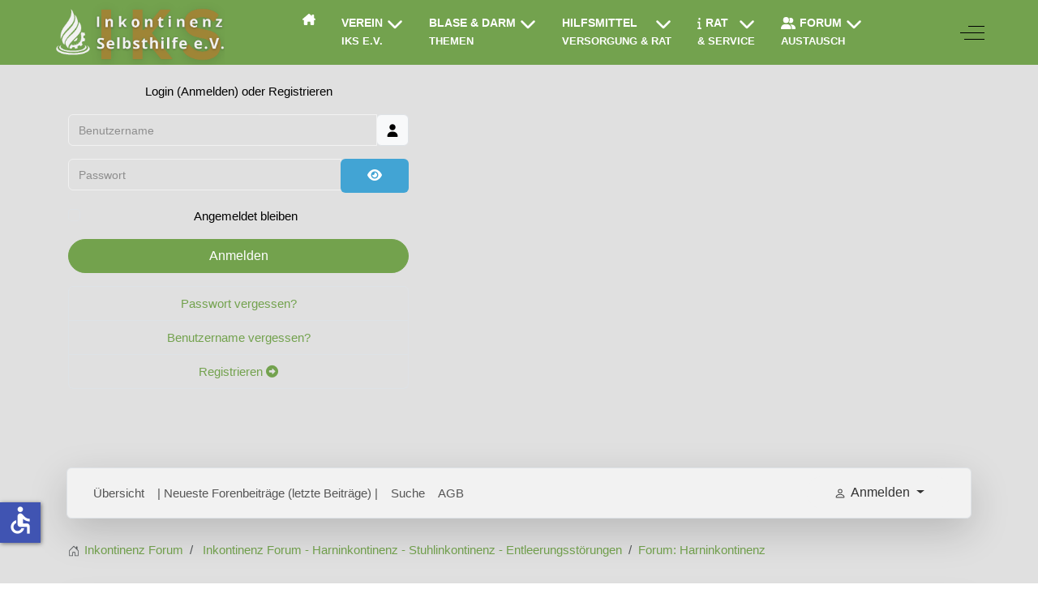

--- FILE ---
content_type: text/html; charset=utf-8
request_url: https://www.inkontinenz-selbsthilfe.com/forum/4-harninkontinenz
body_size: 31909
content:
<!DOCTYPE html><html lang="de-de" dir="ltr" data-bs-theme="light"><head><meta http-equiv="X-UA-Compatible" content="IE=edge"/><meta name="viewport" content="width=device-width, initial-scale=1"/><meta name="HandheldFriendly" content="true"/><meta name="mobile-web-app-capable" content="YES"/><meta charset="utf-8"><meta name="twitter:card" content="summary"><meta name="twitter:title" content="Forum: Harninkontinenz"><meta name="twitter:description" content="Im diesem Unterforum dreht sich alles um Harninkontinenz. Tauschen Sie sich über die Ursachen, Symptome, Diagnostik und Therapiemöglichkeiten aus. Hier finden Sie wertvolle Informationen und Unterstützung für den Umgang mit Harninkontinenz."><meta name="robots" content="index, follow"><meta property="og:image" content="https://www.inkontinenz-selbsthilfe.com/media/kunena/email/hero-wide.png"><meta property="og:url" content="https://www.inkontinenz-selbsthilfe.com/forum/4-harninkontinenz"><meta property="og:type" content="article"><meta property="og:title" content="Forum: Harninkontinenz"><meta property="og:description" content="Im diesem Unterforum dreht sich alles um Harninkontinenz. Tauschen Sie sich über die Ursachen, Symptome, Diagnostik und Therapiemöglichkeiten aus. Hier finden Sie wertvolle Informationen und Unterstützung für den Umgang mit Harninkontinenz."><meta property="twitter:image" content="https://www.inkontinenz-selbsthilfe.com/media/kunena/email/hero-wide.png"><meta name="description" content="Im Inkontinenz Selbsthilfe Forum tauschen sich Betroffene &amp; Angehörige zu Inkontinenz, Entleerungsstörungen, Hilfsmitteln &amp; Therapien aus.... "><meta name="generator" content="Joomla! - Open Source Content Management"><title>Inkontinenz Selbsthilfe Forum – Austausch &amp; Unterstützung - Forum Inkontinenz Selbsthilfe e.V.</title><link href="/forum/4-harninkontinenz?start=10" rel="next"><link href="/forum/topics/feed/mode-topics?format=feed&amp;type=rss" rel="alternate" type="application/rss+xml"><link href="/images/Service/favicon.png?fc8cde" rel="shortcut icon" type="image/png" sizes="any"><link href="/images/Service/apple.png?fc8cde" rel="apple-touch-icon" type="image/png" sizes="any"> <script src="/media/vendor/jquery/js/jquery.min.js?3.7.1"></script> <script src="/media/legacy/js/jquery-noconflict.min.js?504da4"></script> <script src="/media/astroid/js/jquery.easing.min.js?fc8cde"></script> <script src="/media/astroid/js/megamenu.min.js?fc8cde"></script> <script src="/media/astroid/js/jquery.hoverIntent.min.js?fc8cde"></script> <script src="/media/astroid/js/animate.min.js?fc8cde"></script> <script src="/media/astroid/js/offcanvas.min.js?fc8cde"></script> <script src="/media/astroid/js/mobilemenu.min.js?fc8cde"></script> <script src="/media/astroid/js/lazyload.min.js?fc8cde"></script> <script src="https://unpkg.com/lenis@1.3.8/dist/lenis.min.js?fc8cde"></script> <script src="/media/astroid/js/script.min.js?fc8cde"></script> <script src="/media/astroid/js/debug.min.js?fc8cde"></script> <script type="application/json" class="joomla-script-options new">{"bootstrap.modal":{"#modal":{"keyboard":true,"focus":true}},"com_kunena.tooltips":"1","joomla.jtext":{"JSHOWPASSWORD":"Passwort anzeigen","JHIDEPASSWORD":"Passwort ausblenden","ERROR":"Fehler","MESSAGE":"Nachricht","NOTICE":"Hinweis","WARNING":"Warnung","JCLOSE":"Schließen","JOK":"OK","JOPEN":"Öffnen"},"system.paths":{"root":"","rootFull":"https:\/\/www.inkontinenz-selbsthilfe.com\/","base":"","baseFull":"https:\/\/www.inkontinenz-selbsthilfe.com\/"},"csrf.token":"ecf6e594e9ff7a24b26ceb536af1e85c","system.keepalive":{"interval":2340000,"uri":"\/component\/ajax\/?format=json"},"uikit4.defer":true,"accessibility-options":{"labels":{"menuTitle":"Bedienungshilfen","increaseText":"Schrift vergrößern","decreaseText":"Schrift verkleinern","increaseTextSpacing":"Zeichenabstand erhöhen","decreaseTextSpacing":"Zeichenabstand verringern","invertColors":"Farben umkehren","grayHues":"Graue Farbtöne","underlineLinks":"Links unterstreichen","bigCursor":"Großer Mauszeiger","readingGuide":"Zeilenlineal","textToSpeech":"Text vorlesen","speechToText":"Sprache zu Text","resetTitle":"Zurücksetzen","closeTitle":"Schließen"},"icon":{"position":{"left":{"size":"0","units":"px"}},"useEmojis":false},"hotkeys":{"enabled":true,"helpTitles":true},"textToSpeechLang":["de-DE"],"speechToTextLang":["de-DE"]}}</script> <script src="/media/system/js/core.min.js?2cb912"></script> <script src="/media/vendor/bootstrap/js/dropdown.min.js?5.3.3" type="module"></script> <script src="/media/vendor/bootstrap/js/popover.min.js?5.3.3" type="module"></script> <script src="/media/vendor/bootstrap/js/modal.min.js?5.3.3" type="module"></script> <script src="/media/vendor/bootstrap/js/collapse.min.js?5.3.3" type="module"></script> <script src="/media/vendor/bootstrap/js/offcanvas.min.js?5.3.3" type="module"></script> <script src="/media/vendor/bootstrap/js/alert.min.js?5.3.3" type="module"></script> <script src="/media/vendor/bootstrap/js/tab.min.js?5.3.3" type="module"></script> <script src="/media/system/js/keepalive.min.js?08e025" type="module"></script> <script src="/media/system/js/fields/passwordview.min.js?61f142" defer></script> <script src="/media/system/js/messages.min.js?9a4811" type="module"></script> <script src="/media/uikit4/js/uikit.min.js?fc8cde"></script> <script src="/media/uikit4/js/uikit-icons.min.js?fc8cde"></script> <script src="/media/vendor/accessibility/js/accessibility.min.js?3.0.17" defer></script> <script src="https://www.inkontinenz-selbsthilfe.com/components/com_kunena/template/aurelia/assets/js/main.js"></script> <script src="https://www.inkontinenz-selbsthilfe.com/components/com_kunena/template/aurelia/assets/js/tooltips.js"></script> <script src="https://www.inkontinenz-selbsthilfe.com/components/com_kunena/template/aurelia/assets/js/offcanvas.js"></script> <script src="https://use.fontawesome.com/releases/v6.7.2/js/all.js" defer></script> <script src="/media/plg_system_jcemediabox/js/jcemediabox.min.js?7d30aa8b30a57b85d658fcd54426884a"></script> <script>const initSmoothScrollingGSAP=()=>{const lenis=new Lenis({duration:0.613});lenis.on('scroll',ScrollTrigger.update);gsap.ticker.add((time)=>{lenis.raf(time*1000)});gsap.ticker.lagSmoothing(0)};const initSmoothScrolling=()=>{const lenis=new Lenis({duration:0.613});function raf(time){lenis.raf(time);requestAnimationFrame(raf)}requestAnimationFrame(raf)};if(typeof ScrollTrigger!=='undefined'){initSmoothScrollingGSAP()}else{initSmoothScrolling()}</script> <script>var TEMPLATE_HASH="ab842ccc81ccde87703bfee26cdc6c8f",ASTROID_COLOR_MODE="light"</script> <script type="module">window.addEventListener("load", function() {new Accessibility(Joomla.getOptions("accessibility-options") || {});});</script> <script>document.addEventListener("DOMContentLoaded",()=>{let currentMenuItem=document.querySelector(".current");let parentMenuItem=document.querySelector(".alias-parent-active");if(currentMenuItem){currentMenuItem.classList.add("active");currentMenuItem.classList.add("alias-parent-active")}
if(parentMenuItem){parentMenuItem.classList.add("active");parentMenuItem.classList.add("alias-parent-active")}})</script> <script>jQuery(document).ready(function(){WfMediabox.init({"base":"\/","theme":"standard","width":"","height":"","lightbox":0,"shadowbox":0,"icons":1,"overlay":1,"overlay_opacity":0,"overlay_color":"","transition_speed":500,"close":2,"labels":{"close":"Schlie\u00dfen","next":"N\u00e4chstes","previous":"Vorheriges","cancel":"Abbrechen","numbers":"{{numbers}}","numbers_count":"{{current}} von {{total}}","download":"Download"},"swipe":!0,"expand_on_click":!0})})</script><link rel="stylesheet" href="/cache/astroid/css/484d485f63aa060fe0afbf2a52754790.css?fc8cde"/></head><body class="site astroid-framework com-kunena view-category layout-default itemid-1077 astroid-header-horizontal-center forum-alias tp-style-35 de-DE ltr"><div id="astroid-preloader" class="d-flex align-items-center justify-content-center position-fixed top-0 start-0 bottom-0 end-0"><div class="sk-cube-grid"><div class="sk-cube sk-cube1"></div><div class="sk-cube sk-cube2"></div><div class="sk-cube sk-cube3"></div><div class="sk-cube sk-cube4"></div><div class="sk-cube sk-cube5"></div><div class="sk-cube sk-cube6"></div><div class="sk-cube sk-cube7"></div><div class="sk-cube sk-cube8"></div><div class="sk-cube sk-cube9"></div></div></div><button type="button" title="Back to Top" id="astroid-backtotop" class="btn circle"><i class="fas fa-arrow-circle-up"></i></button><div class="astroid-container"><div class="astroid-content"><div class="astroid-layout astroid-layout-wide"><div class="astroid-wrapper"><section class="astroid-section astroid-header-section top" id="ta-617371136c2f404700505"><div class="container"><div class="astroid-row row" id="ar-617371136c1af021357346"><div class="astroid-column col-lg-12 col-md-12 col-sm-12 col-12" id="ac-617371136c3dc066689247"><div class="astroid-module-position" id="h-617371136c387847710817"> <header id="astroid-header" class="astroid-header astroid-horizontal-header astroid-horizontal-center-header" data-megamenu data-megamenu-class=".has-megamenu" data-megamenu-content-class=".megamenu-container" data-dropdown-arrow="true" data-header-offset="true" data-transition-speed="300" data-megamenu-animation="fade" data-easing="linear" data-astroid-trigger="hover" data-megamenu-submenu-class=".nav-submenu,.nav-submenu-static"><div class="d-flex flex-row justify-content-between"><div class="header-left-section as-gutter-x-xl@lg d-flex justify-content-start"><div class="logo-wrapper astroid-logo"> <a target="_self" class="astroid-logo astroid-logo-image d-flex align-items-center mr-0 mr-lg-4" href="https://www.inkontinenz-selbsthilfe.com/"> <img src="https://www.inkontinenz-selbsthilfe.com/images/Service/Inkontinenz-Selbsthilfe-Logo-8--600-x-300-px---600-x-225-px-.png" alt="Inkontinenz Selbsthilfe e.V." class="astroid-logo-default"/> <img src="https://www.inkontinenz-selbsthilfe.com/images/Service/Inkontinenz-Selbsthilfe-Logo-8--600-x-300-px---600-x-225-px-.png" alt="Inkontinenz Selbsthilfe e.V." class="astroid-logo-mobile"/> </a> </div></div><div class="header-center-section d-none d-lg-flex justify-content-center flex-lg-grow-1"><nav class=" align-self-center d-none d-lg-block" aria-label="horizontal menu"><ul class="nav astroid-nav d-none d-lg-flex"><li data-position="left" class="nav-item nav-item-id-101 nav-item-level-1 nav-item-default"> <a href="/" title="Home" class="as-menu-item nav-link-item-id-101 nav-link item-link-component item-level-1" data-drop-action="hover"> <span class="nav-title"> <i class="fas fa-house-chimney"></i> </span> </a> </li><li data-position="left" class="nav-item nav-item-id-102 nav-item-level-1 nav-item-divider nav-item-deeper nav-item-parent has-megamenu nav-item-megamenu"> <a href="#" title="Verein" class="as-menu-item nav-link-item-id-102 nav-link megamenu-item-link item-link-separator item-level-1" data-drop-action="hover"> <span class="nav-title"> <span class="nav-title-text">Verein</span> <i class="fas fa-chevron-down nav-item-caret"></i> </span> <small class="nav-subtitle"> IKS E.V.</small> </a> <div style="width:1200px" class="megamenu-container"><div class="row"><div class="col col-md-3"><ul class="nav-submenu megamenu-submenu-level-1"><li class="megamenu-menu-item nav-item-submenu nav-item-id-348 nav-item-level-2 nav-item-divider nav-item-deeper nav-item-parent nav-item-megamenu border"> <a href="#" title="Über uns" class="as-menu-item megamenu-title nav-link-item-id-348 megamenu-item-link item-link-separator item-level-2" data-drop-action="hover"> <span class="nav-title"> <i class="fas fa-anchor"></i> <span class="nav-title-text">Über uns</span> <i class="fas fa-chevron-right nav-item-caret"></i> </span> </a> <ul class="nav-submenu-static d-block"><li class="nav-item-submenu nav-item-id-349 nav-item-level-3"> <a href="/unsere-ziele" title="Wir über uns" class="as-menu-item nav-link-item-id-349 item-link-alias item-level-3" data-drop-action="hover"> <span class="nav-title"> <i class="fas fa-caret-right"></i> <span class="nav-title-text">Wir über uns</span> </span> </a> </li><li class="nav-item-submenu nav-item-id-350 nav-item-level-3"> <a href="/aktuelle-vereinsprojekte" title="Tätigkeit &amp; Projekte" class="as-menu-item nav-link-item-id-350 item-link-alias item-level-3" data-drop-action="hover"> <span class="nav-title"> <i class="fas fa-caret-right"></i> <span class="nav-title-text">Tätigkeit &amp; Projekte</span> </span> </a> </li><li class="nav-item-submenu nav-item-id-565 nav-item-level-3"> <a href="/interessenvertretung" title="Interessenvertretung" class="as-menu-item nav-link-item-id-565 item-link-alias item-level-3" data-drop-action="hover"> <span class="nav-title"> <i class="fas fa-caret-right"></i> <span class="nav-title-text">Interessenvertretung</span> </span> </a> </li><li class="nav-item-submenu nav-item-id-351 nav-item-level-3"> <a href="/vereinsvorstand-der-inkontinenz-selbsthilfe-e-v" title="Vereinsvorstand" class="as-menu-item nav-link-item-id-351 item-link-alias item-level-3" data-drop-action="hover"> <span class="nav-title"> <i class="fas fa-caret-right"></i> <span class="nav-title-text">Vereinsvorstand</span> </span> </a> </li><li class="nav-item-submenu nav-item-id-352 nav-item-level-3"> <a href="/ansprechpartner" title="Ansprechpartner" class="as-menu-item nav-link-item-id-352 item-link-alias item-level-3" data-drop-action="hover"> <span class="nav-title"> <i class="fas fa-caret-right"></i> <span class="nav-title-text">Ansprechpartner</span> </span> </a> </li><li class="nav-item-submenu nav-item-id-367 nav-item-level-3"> <a href="/stellungnahmen-der-inkontinenz-selbsthilfe-e-v" title="Stellungnahmen" class="as-menu-item nav-link-item-id-367 item-link-alias item-level-3" data-drop-action="hover"> <span class="nav-title"> <i class="fas fa-caret-right"></i> <span class="nav-title-text">Stellungnahmen</span> </span> </a> </li></ul></li></ul><ul class="nav-submenu megamenu-submenu-level-1"><li class="megamenu-menu-item nav-item-submenu nav-item-id-354 nav-item-level-2 nav-item-divider nav-item-deeper nav-item-parent nav-item-megamenu shadow-dark"> <a href="#" title="Unterstützen" class="as-menu-item megamenu-title nav-link-item-id-354 megamenu-item-link item-link-separator item-level-2" data-drop-action="hover"> <span class="nav-title"> <i class="fas fa-hand-holding-heart"></i> <span class="nav-title-text">Unterstützen</span> <i class="fas fa-chevron-right nav-item-caret"></i> </span> </a> <ul class="nav-submenu-static d-block"><li class="nav-item-submenu nav-item-id-355 nav-item-level-3"> <a href="/mitgliedsantrag" title="Vereinsmitglied werden" class="as-menu-item nav-link-item-id-355 item-link-alias item-level-3" data-drop-action="hover"> <span class="nav-title"> <i class="far fa-file"></i> <span class="nav-title-text">Vereinsmitglied werden</span> </span> <small class="nav-subtitle"> Beitrittsformular</small> </a> </li><li class="nav-item-submenu nav-item-id-356 nav-item-level-3"> <a href="/spenden" title="Spenden" class="as-menu-item nav-link-item-id-356 item-link-alias item-level-3" data-drop-action="hover"> <span class="nav-title"> <i class="fas fa-caret-right"></i> <span class="nav-title-text">Spenden</span> </span> </a> </li></ul></li></ul></div><div class="col col-md-3"><ul class="nav-submenu megamenu-submenu-level-1"><li class="megamenu-menu-item nav-item-submenu nav-item-id-366 nav-item-level-2 nav-item-divider nav-item-deeper nav-item-parent nav-item-megamenu border"> <a href="#" title="Öffentlichkeitsarbeit" class="as-menu-item megamenu-title nav-link-item-id-366 megamenu-item-link item-link-separator item-level-2" data-drop-action="hover"> <span class="nav-title"> <i class="far fa-newspaper"></i> <span class="nav-title-text">Öffentlichkeitsarbeit</span> <i class="fas fa-chevron-right nav-item-caret"></i> </span> </a> <ul class="nav-submenu-static d-block"><li class="nav-item-submenu nav-item-id-368 nav-item-level-3"> <a href="/interviews" title="Presse &amp; Medien | Interviews" class="as-menu-item nav-link-item-id-368 item-link-alias item-level-3" data-drop-action="hover"> <span class="nav-title"> <i class="fas fa-caret-right"></i> <span class="nav-title-text">Presse &amp; Medien | Interviews</span> </span> </a> </li><li class="nav-item-submenu nav-item-id-370 nav-item-level-3"> <a href="/leitlinien" title="Leitlinien" class="as-menu-item nav-link-item-id-370 item-link-alias item-level-3" data-drop-action="hover"> <span class="nav-title"> <i class="fas fa-caret-right"></i> <span class="nav-title-text">Leitlinien</span> </span> </a> </li><li class="nav-item-submenu nav-item-id-382 nav-item-level-3"> <a href="/studien" title="Studien" class="as-menu-item nav-link-item-id-382 item-link-alias item-level-3" data-drop-action="hover"> <span class="nav-title"> <i class="fas fa-caret-right"></i> <span class="nav-title-text">Studien</span> </span> </a> </li><li class="nav-item-submenu nav-item-id-374 nav-item-level-3"> <a href="/online-veranstaltungen-aufzeichnungen" title="Online Veranstaltungen" class="as-menu-item nav-link-item-id-374 item-link-alias item-level-3" data-drop-action="hover"> <span class="nav-title"> <i class="fas fa-caret-right"></i> <span class="nav-title-text">Online Veranstaltungen</span> </span> </a> </li></ul></li></ul><ul class="nav-submenu megamenu-submenu-level-1"><li class="megamenu-menu-item nav-item-submenu nav-item-id-636 nav-item-level-2 nav-item-divider nav-item-deeper nav-item-parent nav-item-megamenu border"> <a href="#" title="Selbsthilfeangebot" class="as-menu-item megamenu-title nav-link-item-id-636 megamenu-item-link item-link-separator item-level-2" data-drop-action="hover"> <span class="nav-title"> <i class="fas fa-handshake"></i> <span class="nav-title-text">Selbsthilfeangebot</span> <i class="fas fa-chevron-right nav-item-caret"></i> </span> </a> <ul class="nav-submenu-static d-block"><li class="nav-item-submenu nav-item-id-639 nav-item-level-3"> <a href="/online-treffen" title="Online-Video-Treffen" class="as-menu-item nav-link-item-id-639 item-link-alias item-level-3" data-drop-action="hover"> <span class="nav-title"> <i class="fas fa-caret-right"></i> <span class="nav-title-text">Online-Video-Treffen</span> </span> <small class="nav-subtitle"> live!</small> </a> </li><li class="nav-item-submenu nav-item-id-699 nav-item-level-3"> <a href="/gemeinsam-stark" title="Gemeinsam stark!" class="as-menu-item nav-link-item-id-699 item-link-alias item-level-3" data-drop-action="hover"> <span class="nav-title"> <i class="fas fa-caret-right"></i> <span class="nav-title-text">Gemeinsam stark!</span> </span> <small class="nav-subtitle"> Unser Angebot</small> </a> </li></ul></li></ul></div><div class="col col-md-3"><ul class="nav-submenu megamenu-submenu-level-1"><li class="megamenu-menu-item nav-item-submenu nav-item-id-357 nav-item-level-2 nav-item-divider nav-item-deeper nav-item-parent nav-item-megamenu border"> <a href="#" title="Rechtliches" class="as-menu-item megamenu-title nav-link-item-id-357 megamenu-item-link item-link-separator item-level-2" data-drop-action="hover"> <span class="nav-title"> <i class="fas fa-jug-detergent"></i> <span class="nav-title-text">Rechtliches</span> <i class="fas fa-chevron-right nav-item-caret"></i> </span> <small class="nav-subtitle"> & Kontakt</small> </a> <ul class="nav-submenu-static d-block"><li class="nav-item-submenu nav-item-id-359 nav-item-level-3"> <a href="/kontakt" title="Kontaktformular" class="as-menu-item nav-link-item-id-359 item-link-alias item-level-3" data-drop-action="hover"> <span class="nav-title"> <i class="fas fa-caret-right"></i> <span class="nav-title-text">Kontaktformular</span> </span> </a> </li><li class="nav-item-submenu nav-item-id-358 nav-item-level-3"> <a href="/impressum" title="Impressum" class="as-menu-item nav-link-item-id-358 item-link-alias item-level-3" data-drop-action="hover"> <span class="nav-title"> <i class="fas fa-caret-right"></i> <span class="nav-title-text">Impressum</span> </span> </a> </li><li class="nav-item-submenu nav-item-id-443 nav-item-level-3"> <a href="/satzung" title="Vereinssatzung" class="as-menu-item nav-link-item-id-443 item-link-alias item-level-3" data-drop-action="hover"> <span class="nav-title"> <i class="fas fa-caret-right"></i> <span class="nav-title-text">Vereinssatzung</span> </span> </a> </li><li class="nav-item-submenu nav-item-id-361 nav-item-level-3"> <a href="/datenschutz" title="Datenschutz" class="as-menu-item nav-link-item-id-361 item-link-alias item-level-3" data-drop-action="hover"> <span class="nav-title"> <i class="fas fa-caret-right"></i> <span class="nav-title-text">Datenschutz</span> </span> </a> </li><li class="nav-item-submenu nav-item-id-362 nav-item-level-3"> <a href="/nutzungsbedingungen-forum" title="Nutzungsbedingungen" class="as-menu-item nav-link-item-id-362 item-link-alias item-level-3" data-drop-action="hover"> <span class="nav-title"> <i class="fas fa-caret-right"></i> <span class="nav-title-text">Nutzungsbedingungen</span> </span> </a> </li></ul></li></ul><ul class="nav-submenu megamenu-submenu-level-1"><li class="megamenu-menu-item nav-item-submenu nav-item-id-363 nav-item-level-2 nav-item-divider nav-item-deeper nav-item-parent nav-item-megamenu border"> <a href="#" title="Fördermitglieder" class="as-menu-item megamenu-title nav-link-item-id-363 megamenu-item-link item-link-separator item-level-2" data-drop-action="hover"> <span class="nav-title"> <i class="fas fa-money-bill-transfer"></i> <span class="nav-title-text">Fördermitglieder</span> <i class="fas fa-chevron-right nav-item-caret"></i> </span> </a> <ul class="nav-submenu-static d-block"><li class="nav-item-submenu nav-item-id-364 nav-item-level-3"> <a href="/unsere-foerdermitglieder" title="Unsere Fördermitglieder" class="as-menu-item nav-link-item-id-364 item-link-alias item-level-3" data-drop-action="hover"> <span class="nav-title"> <i class="fas fa-caret-right"></i> <span class="nav-title-text">Unsere Fördermitglieder</span> </span> </a> </li><li class="nav-item-submenu nav-item-id-365 nav-item-level-3"> <a href="/foerdermitglied-werden" title="Förderer werden" class="as-menu-item nav-link-item-id-365 item-link-alias item-level-3" data-drop-action="hover"> <span class="nav-title"> <i class="fas fa-caret-right"></i> <span class="nav-title-text">Förderer werden</span> </span> </a> </li><li class="nav-item-submenu nav-item-id-360 nav-item-level-3"> <a href="/selbstverpflichtungserklaerung" title="Selbstverpflichtungserklärung" class="as-menu-item nav-link-item-id-360 item-link-alias item-level-3" data-drop-action="hover"> <span class="nav-title"> <i class="fas fa-caret-right"></i> <span class="nav-title-text">Selbstverpflichtungserklärung</span> </span> </a> </li></ul></li></ul></div><div class="col col-md-3"><ul class="nav-submenu megamenu-submenu-level-1"><li class="megamenu-menu-item nav-item-submenu nav-item-id-438 nav-item-level-2 nav-item-divider nav-item-deeper nav-item-parent nav-item-megamenu border"> <a href="#" title="Neues vom IKS e.V." class="as-menu-item megamenu-title nav-link-item-id-438 megamenu-item-link item-link-separator item-level-2" data-drop-action="hover"> <span class="nav-title"> <i class="far fa-bell"></i> <span class="nav-title-text">Neues vom IKS e.V.</span> <i class="fas fa-chevron-right nav-item-caret"></i> </span> </a> <ul class="nav-submenu-static d-block"><li class="nav-item-submenu nav-item-id-559 nav-item-level-3"> <a href="/vereinsnachrichten" title="Vereinsnachrichten IKS e.V." class="as-menu-item nav-link-item-id-559 item-link-alias item-level-3" data-drop-action="hover"> <span class="nav-title"> <i class="fas fa-caret-right"></i> <span class="nav-title-text">Vereinsnachrichten IKS e.V.</span> </span> </a> </li></ul></li></ul><ul class="nav-submenu megamenu-submenu-level-1"></ul></div></div></div></li><li data-position="left" class="nav-item nav-item-id-112 nav-item-level-1 nav-item-divider nav-item-deeper nav-item-parent has-megamenu nav-item-megamenu"> <a href="#" title="Blase &amp; Darm" class="as-menu-item nav-link-item-id-112 nav-link megamenu-item-link item-link-separator item-level-1" data-drop-action="hover"> <span class="nav-title"> <span class="nav-title-text">Blase &amp; Darm</span> <i class="fas fa-chevron-down nav-item-caret"></i> </span> <small class="nav-subtitle"> Themen</small> </a> <div style="width:1200px" class="megamenu-container"><div class="row"><div class="col col-md-3"><ul class="nav-submenu megamenu-submenu-level-1"><li class="megamenu-menu-item nav-item-submenu nav-item-id-322 nav-item-level-2 nav-item-divider nav-item-deeper nav-item-parent nav-item-megamenu border"> <a href="#" title="Harninkontinenz" class="as-menu-item megamenu-title nav-link-item-id-322 megamenu-item-link item-link-separator item-level-2" data-drop-action="hover"> <span class="nav-title"> <i class="fas fa-align-justify"></i> <span class="nav-title-text">Harninkontinenz</span> <i class="fas fa-chevron-right nav-item-caret"></i> </span> </a> <ul class="nav-submenu-static d-block"><li class="nav-item-submenu nav-item-id-323 nav-item-level-3"> <a href="/belastungsinkontinenz" title="Belastungsinkontinenz" class="as-menu-item nav-link-item-id-323 item-link-alias item-level-3" data-drop-action="hover"> <span class="nav-title"> <i class="fas fa-caret-right"></i> <span class="nav-title-text">Belastungsinkontinenz</span> </span> </a> </li><li class="nav-item-submenu nav-item-id-324 nav-item-level-3"> <a href="/dranginkontinenz" title="Dranginkontinenz" class="as-menu-item nav-link-item-id-324 item-link-alias item-level-3" data-drop-action="hover"> <span class="nav-title"> <i class="fas fa-caret-right"></i> <span class="nav-title-text">Dranginkontinenz</span> </span> </a> </li><li class="nav-item-submenu nav-item-id-325 nav-item-level-3"> <a href="/mischinkontinenz" title="Mischinkontinenz" class="as-menu-item nav-link-item-id-325 item-link-alias item-level-3" data-drop-action="hover"> <span class="nav-title"> <i class="fas fa-caret-right"></i> <span class="nav-title-text">Mischinkontinenz</span> </span> </a> </li><li class="nav-item-submenu nav-item-id-452 nav-item-level-3"> <a href="/reflexinkontinenz" title="Reflexinkontinenz" class="as-menu-item nav-link-item-id-452 item-link-alias item-level-3" data-drop-action="hover"> <span class="nav-title"> <i class="fas fa-caret-right"></i> <span class="nav-title-text">Reflexinkontinenz</span> </span> </a> </li><li class="nav-item-submenu nav-item-id-326 nav-item-level-3"> <a href="/ueberlaufinkontinenz" title="Überlaufinkontinenz" class="as-menu-item nav-link-item-id-326 item-link-alias item-level-3" data-drop-action="hover"> <span class="nav-title"> <i class="fas fa-caret-right"></i> <span class="nav-title-text">Überlaufinkontinenz</span> </span> </a> </li><li class="nav-item-submenu nav-item-id-327 nav-item-level-3"> <a href="/extraurethrale-inkontinenz" title="Extraurethrale Inkontinenz" class="as-menu-item nav-link-item-id-327 item-link-alias item-level-3" data-drop-action="hover"> <span class="nav-title"> <i class="fas fa-caret-right"></i> <span class="nav-title-text">Extraurethrale Inkontinenz</span> </span> </a> </li><li class="nav-item-submenu nav-item-id-892 nav-item-level-3"> <a href="/funktionelle-inkontinenz" title="Funktionelle Inkontinenz" class="as-menu-item nav-link-item-id-892 item-link-alias item-level-3" data-drop-action="hover"> <span class="nav-title"> <i class="fas fa-caret-right"></i> <span class="nav-title-text">Funktionelle Inkontinenz</span> </span> </a> </li></ul></li></ul><ul class="nav-submenu megamenu-submenu-level-1"><li class="megamenu-menu-item nav-item-submenu nav-item-id-343 nav-item-level-2 nav-item-divider nav-item-deeper nav-item-parent nav-item-megamenu shadow-dark"> <a href="#" title="Gesundheitsfokus" class="as-menu-item megamenu-title nav-link-item-id-343 megamenu-item-link item-link-separator item-level-2" data-drop-action="hover"> <span class="nav-title"> <i class="fas fa-star"></i> <span class="nav-title-text">Gesundheitsfokus</span> <i class="fas fa-chevron-right nav-item-caret"></i> </span> <small class="nav-subtitle"> Themenspezial:</small> </a> <ul class="nav-submenu-static d-block"><li class="nav-item-submenu nav-item-id-344 nav-item-level-3"> <a href="/kategorie-frauengesundheit" title="Frauengesundheit" class="as-menu-item nav-link-item-id-344 item-link-alias item-level-3" data-drop-action="hover"> <span class="nav-title"> <i class="fas fa-caret-right"></i> <span class="nav-title-text">Frauengesundheit</span> </span> </a> </li><li class="nav-item-submenu nav-item-id-345 nav-item-level-3"> <a href="/themenspezial-maennergesundheit" title="Männergesundheit" class="as-menu-item nav-link-item-id-345 item-link-alias item-level-3" data-drop-action="hover"> <span class="nav-title"> <i class="fas fa-caret-right"></i> <span class="nav-title-text">Männergesundheit</span> </span> <small class="nav-subtitle"> inkl. dem Themengebiet Prostata</small> </a> </li><li class="nav-item-submenu nav-item-id-347 nav-item-level-3"> <a href="/inkontinenz-im-alter" title="Inkontinenz im Alter" class="as-menu-item nav-link-item-id-347 item-link-alias item-level-3" data-drop-action="hover"> <span class="nav-title"> <i class="fas fa-caret-right"></i> <span class="nav-title-text">Inkontinenz im Alter</span> </span> </a> </li><li class="nav-item-submenu nav-item-id-346 nav-item-level-3"> <a href="/inkontinenz-und-entleerungsstoerungen-bei-kindern" title="Inkontinenz Kind" class="as-menu-item nav-link-item-id-346 item-link-alias item-level-3" data-drop-action="hover"> <span class="nav-title"> <i class="fas fa-caret-right"></i> <span class="nav-title-text">Inkontinenz Kind</span> </span> </a> </li></ul></li></ul></div><div class="col col-md-3"><ul class="nav-submenu megamenu-submenu-level-1"><li class="megamenu-menu-item nav-item-submenu nav-item-id-330 nav-item-level-2 nav-item-divider nav-item-deeper nav-item-parent nav-item-megamenu border"> <a href="#" title="Blasenerkrankungen" class="as-menu-item megamenu-title nav-link-item-id-330 megamenu-item-link item-link-separator item-level-2" data-drop-action="hover"> <span class="nav-title"> <i class="fas fa-align-justify"></i> <span class="nav-title-text">Blasenerkrankungen</span> <i class="fas fa-chevron-right nav-item-caret"></i> </span> </a> <ul class="nav-submenu-static d-block"><li class="nav-item-submenu nav-item-id-825 nav-item-level-3"> <a href="/neurogene-blase" title="Neurogene Blase" class="as-menu-item nav-link-item-id-825 item-link-alias item-level-3" data-drop-action="hover"> <span class="nav-title"> <i class="fas fa-caret-right"></i> <span class="nav-title-text">Neurogene Blase</span> </span> </a> </li><li class="nav-item-submenu nav-item-id-750 nav-item-level-3"> <a href="/blasenentleerungsstoerungen" title="Blasenentleerungsstörungen" class="as-menu-item nav-link-item-id-750 item-link-alias item-level-3" data-drop-action="hover"> <span class="nav-title"> <i class="fas fa-caret-right"></i> <span class="nav-title-text">Blasenentleerungsstörungen</span> </span> </a> </li><li class="nav-item-submenu nav-item-id-899 nav-item-level-3"> <a href="/blasenspeicherstoerung-ursachen-symptome-und-behandlungsmoeglichkeiten" title="Blasenspeicherstörung" class="as-menu-item nav-link-item-id-899 item-link-alias item-level-3" data-drop-action="hover"> <span class="nav-title"> <i class="fas fa-caret-right"></i> <span class="nav-title-text">Blasenspeicherstörung</span> </span> </a> </li><li class="nav-item-submenu nav-item-id-332 nav-item-level-3"> <a href="/restharn" title="Restharn" class="as-menu-item nav-link-item-id-332 item-link-alias item-level-3" data-drop-action="hover"> <span class="nav-title"> <i class="fas fa-caret-right"></i> <span class="nav-title-text">Restharn</span> </span> </a> </li><li class="nav-item-submenu nav-item-id-331 nav-item-level-3"> <a href="/symptome-und-unterschiede-bei-harnwegsinfektionen-untere-vs-obere-harnwegsinfekte" title="Harnwegsinfektion" class="as-menu-item nav-link-item-id-331 item-link-alias item-level-3" data-drop-action="hover"> <span class="nav-title"> <i class="fas fa-caret-right"></i> <span class="nav-title-text">Harnwegsinfektion</span> </span> </a> </li><li class="nav-item-submenu nav-item-id-333 nav-item-level-3"> <a href="/beckenbodensenkung-ursachen-symptome-und-behandlungsmoeglichkeiten" title="Beckenbodensenkung" class="as-menu-item nav-link-item-id-333 item-link-alias item-level-3" data-drop-action="hover"> <span class="nav-title"> <i class="fas fa-caret-right"></i> <span class="nav-title-text">Beckenbodensenkung</span> </span> </a> </li><li class="nav-item-submenu nav-item-id-811 nav-item-level-3"> <a href="/interstitielle-zystitis-ic" title="Interstitielle Zystitis (IC)" class="as-menu-item nav-link-item-id-811 item-link-alias item-level-3" data-drop-action="hover"> <span class="nav-title"> <i class="fas fa-caret-right"></i> <span class="nav-title-text">Interstitielle Zystitis (IC)</span> </span> </a> </li></ul></li></ul><ul class="nav-submenu megamenu-submenu-level-1"><li class="megamenu-menu-item nav-item-submenu nav-item-id-663 nav-item-level-2 nav-item-divider nav-item-deeper nav-item-parent nav-item-megamenu border"> <a href="#" title="Krankheiten" class="as-menu-item megamenu-title nav-link-item-id-663 megamenu-item-link item-link-separator item-level-2" data-drop-action="hover"> <span class="nav-title"> <i class="fas fa-align-justify"></i> <span class="nav-title-text">Krankheiten</span> <i class="fas fa-chevron-right nav-item-caret"></i> </span> </a> <ul class="nav-submenu-static d-block"><li class="nav-item-submenu nav-item-id-627 nav-item-level-3"> <a href="/krankheiten-und-erkrankungen-mit-einfluss-auf-kontinenz-und-entleerungsstoerungen" title="Krankheiten" class="as-menu-item nav-link-item-id-627 item-link-alias item-level-3" data-drop-action="hover"> <span class="nav-title"> <i class="fas fa-caret-right"></i> <span class="nav-title-text">Krankheiten</span> </span> <small class="nav-subtitle"> mit Bezug zur Inkontinenz</small> </a> </li></ul></li></ul><ul class="nav-submenu megamenu-submenu-level-1"><li class="megamenu-menu-item nav-item-submenu nav-item-id-762 nav-item-level-2 nav-item-divider nav-item-deeper nav-item-parent nav-item-megamenu border"> <a href="#" title="Anatomie &amp; Labor" class="as-menu-item megamenu-title nav-link-item-id-762 megamenu-item-link item-link-separator item-level-2" data-drop-action="hover"> <span class="nav-title"> <i class="fas fa-align-justify"></i> <span class="nav-title-text">Anatomie &amp; Labor</span> <i class="fas fa-chevron-right nav-item-caret"></i> </span> </a> <ul class="nav-submenu-static d-block"><li class="nav-item-submenu nav-item-id-761 nav-item-level-3"> <a href="/kategorie-anatomie-mann-und-frau-blase-und-harntrakt" title="Anatomie" class="as-menu-item nav-link-item-id-761 item-link-alias item-level-3" data-drop-action="hover"> <span class="nav-title"> <i class="fas fa-caret-right"></i> <span class="nav-title-text">Anatomie</span> </span> </a> </li><li class="nav-item-submenu nav-item-id-776 nav-item-level-3"> <a href="/labor" title="Labor" class="as-menu-item nav-link-item-id-776 item-link-alias item-level-3" data-drop-action="hover"> <span class="nav-title"> <i class="fas fa-caret-right"></i> <span class="nav-title-text">Labor</span> </span> </a> </li></ul></li></ul></div><div class="col col-md-3"><ul class="nav-submenu megamenu-submenu-level-1"><li class="megamenu-menu-item nav-item-submenu nav-item-id-328 nav-item-level-2 nav-item-divider nav-item-deeper nav-item-parent nav-item-megamenu border"> <a href="#" title="Darm" class="as-menu-item megamenu-title nav-link-item-id-328 megamenu-item-link item-link-separator item-level-2" data-drop-action="hover"> <span class="nav-title"> <i class="fas fa-align-justify"></i> <span class="nav-title-text">Darm</span> <i class="fas fa-chevron-right nav-item-caret"></i> </span> </a> <ul class="nav-submenu-static d-block"><li class="nav-item-submenu nav-item-id-329 nav-item-level-3"> <a href="/stuhlinkontinenz" title="Stuhlinkontinenz" class="as-menu-item nav-link-item-id-329 item-link-alias item-level-3" data-drop-action="hover"> <span class="nav-title"> <i class="fas fa-caret-right"></i> <span class="nav-title-text">Stuhlinkontinenz</span> </span> </a> </li><li class="nav-item-submenu nav-item-id-738 nav-item-level-3"> <a href="/darm" title="Darmerkrankungen" class="as-menu-item nav-link-item-id-738 item-link-alias item-level-3" data-drop-action="hover"> <span class="nav-title"> <i class="fas fa-caret-right"></i> <span class="nav-title-text">Darmerkrankungen</span> </span> </a> </li><li class="nav-item-submenu nav-item-id-755 nav-item-level-3"> <a href="/umgang-mit-stuhlinkontinenz-ein-ratgeber-fuer-pflegende-angehoerige" title="Stuhlinkontinenz in der Pflege" class="as-menu-item nav-link-item-id-755 item-link-alias item-level-3" data-drop-action="hover"> <span class="nav-title"> <i class="fas fa-caret-right"></i> <span class="nav-title-text">Stuhlinkontinenz in der Pflege</span> </span> </a> </li><li class="nav-item-submenu nav-item-id-756 nav-item-level-3"> <a href="/darmentleerungsstoerungen" title="Darmentleerungsstörungen" class="as-menu-item nav-link-item-id-756 item-link-alias item-level-3" data-drop-action="hover"> <span class="nav-title"> <i class="fas fa-caret-right"></i> <span class="nav-title-text">Darmentleerungsstörungen</span> </span> </a> </li><li class="nav-item-submenu nav-item-id-758 nav-item-level-3"> <a href="/darmmanagement" title="Darmmanagement" class="as-menu-item nav-link-item-id-758 item-link-alias item-level-3" data-drop-action="hover"> <span class="nav-title"> <i class="fas fa-caret-right"></i> <span class="nav-title-text">Darmmanagement</span> </span> </a> </li><li class="nav-item-submenu nav-item-id-759 nav-item-level-3"> <a href="/alles-ueber-zystocele-uterusprolaps-rektozele-und-enterozele" title="Beckenorganvorfall" class="as-menu-item nav-link-item-id-759 item-link-alias item-level-3" data-drop-action="hover"> <span class="nav-title"> <i class="fas fa-caret-right"></i> <span class="nav-title-text">Beckenorganvorfall</span> </span> </a> </li><li class="nav-item-submenu nav-item-id-901 nav-item-level-3"> <a href="/probiotika-darmgesundheit" title="Probiotika" class="as-menu-item nav-link-item-id-901 item-link-alias item-level-3" data-drop-action="hover"> <span class="nav-title"> <i class="fas fa-caret-right"></i> <span class="nav-title-text">Probiotika</span> </span> </a> </li></ul></li></ul><ul class="nav-submenu megamenu-submenu-level-1"><li class="megamenu-menu-item nav-item-submenu nav-item-id-867 nav-item-level-2 nav-item-divider nav-item-deeper nav-item-parent nav-item-megamenu border"> <a href="#" title="Prävention" class="as-menu-item megamenu-title nav-link-item-id-867 megamenu-item-link item-link-separator item-level-2" data-drop-action="hover"> <span class="nav-title"> <i class="fas fa-align-justify"></i> <span class="nav-title-text">Prävention</span> <i class="fas fa-chevron-right nav-item-caret"></i> </span> </a> <ul class="nav-submenu-static d-block"><li class="nav-item-submenu nav-item-id-868 nav-item-level-3"> <a href="/inkontinenz-vorbeugen" title="Prävention Inkontinenz" class="as-menu-item nav-link-item-id-868 item-link-alias item-level-3" data-drop-action="hover"> <span class="nav-title"> <i class="fas fa-caret-right"></i> <span class="nav-title-text">Prävention Inkontinenz</span> </span> </a> </li><li class="nav-item-submenu nav-item-id-883 nav-item-level-3"> <a href="/regelmaessige-bewegung-positive-effekte-auf-kontinenz-blase-darm-und-beckenboden" title="Regelmäßige Bewegung" class="as-menu-item nav-link-item-id-883 item-link-alias item-level-3" data-drop-action="hover"> <span class="nav-title"> <i class="fas fa-caret-right"></i> <span class="nav-title-text">Regelmäßige Bewegung</span> </span> </a> </li><li class="nav-item-submenu nav-item-id-884 nav-item-level-3"> <a href="/foerderung-der-blasen-und-darmgesundheit-durch-ernaehrung" title="Angepasste Ernährung" class="as-menu-item nav-link-item-id-884 item-link-alias item-level-3" data-drop-action="hover"> <span class="nav-title"> <i class="fas fa-caret-right"></i> <span class="nav-title-text">Angepasste Ernährung</span> </span> </a> </li><li class="nav-item-submenu nav-item-id-885 nav-item-level-3"> <a href="/richtig-und-gesund-trinken-essenziell-fuer-den-wasserhaushalt-und-die-praevention-von-harnwegsinfektionen" title="Flüssigkeitszufuhr" class="as-menu-item nav-link-item-id-885 item-link-alias item-level-3" data-drop-action="hover"> <span class="nav-title"> <i class="fas fa-caret-right"></i> <span class="nav-title-text">Flüssigkeitszufuhr</span> </span> </a> </li></ul></li></ul></div><div class="col col-md-3"><ul class="nav-submenu megamenu-submenu-level-1"><li class="megamenu-menu-item nav-item-submenu nav-item-id-670 nav-item-level-2 nav-item-divider nav-item-deeper nav-item-parent nav-item-megamenu border"> <a href="#" title="Diagnostik &amp; Therapie" class="as-menu-item megamenu-title nav-link-item-id-670 megamenu-item-link item-link-separator item-level-2" data-drop-action="hover"> <span class="nav-title"> <i class="fas fa-align-justify"></i> <span class="nav-title-text">Diagnostik &amp; Therapie</span> <i class="fas fa-chevron-right nav-item-caret"></i> </span> </a> <ul class="nav-submenu-static d-block"><li class="nav-item-submenu nav-item-id-880 nav-item-level-3"> <a href="/diagnostik" title="Diagnostische Methoden" class="as-menu-item nav-link-item-id-880 item-link-alias item-level-3" data-drop-action="hover"> <span class="nav-title"> <i class="fas fa-caret-right"></i> <span class="nav-title-text">Diagnostische Methoden</span> </span> </a> </li><li class="nav-item-submenu nav-item-id-334 nav-item-level-3"> <a href="/konservative-therapie" title="Konservative Therapie" class="as-menu-item nav-link-item-id-334 item-link-alias item-level-3" data-drop-action="hover"> <span class="nav-title"> <i class="fas fa-caret-right"></i> <span class="nav-title-text">Konservative Therapie</span> </span> </a> </li><li class="nav-item-submenu nav-item-id-336 nav-item-level-3"> <a href="/beckenbodentraining" title="Beckenbodentraining" class="as-menu-item nav-link-item-id-336 item-link-alias item-level-3" data-drop-action="hover"> <span class="nav-title"> <i class="fas fa-caret-right"></i> <span class="nav-title-text">Beckenbodentraining</span> </span> </a> </li><li class="nav-item-submenu nav-item-id-337 nav-item-level-3"> <a href="/medikamente" title="Medikamente" class="as-menu-item nav-link-item-id-337 item-link-alias item-level-3" data-drop-action="hover"> <span class="nav-title"> <i class="fas fa-caret-right"></i> <span class="nav-title-text">Medikamente</span> </span> </a> </li></ul></li></ul><ul class="nav-submenu megamenu-submenu-level-1"><li class="megamenu-menu-item nav-item-submenu nav-item-id-335 nav-item-level-2 nav-item-divider nav-item-deeper nav-item-parent nav-item-megamenu border"> <a href="#" title="Operative Therapie" class="as-menu-item megamenu-title nav-link-item-id-335 megamenu-item-link item-link-separator item-level-2" data-drop-action="hover"> <span class="nav-title"> <i class="fas fa-align-justify"></i> <span class="nav-title-text">Operative Therapie</span> <i class="fas fa-chevron-right nav-item-caret"></i> </span> </a> <ul class="nav-submenu-static d-block"><li class="nav-item-submenu nav-item-id-338 nav-item-level-3"> <a href="/der-blasen-und-darmschrittmacher-sakrale-neuromodulation" title="Sakrale Neuromodulation" class="as-menu-item nav-link-item-id-338 item-link-alias item-level-3" data-drop-action="hover"> <span class="nav-title"> <i class="fas fa-caret-right"></i> <span class="nav-title-text">Sakrale Neuromodulation</span> </span> <small class="nav-subtitle"> Blasenschrittmacher</small> </a> </li><li class="nav-item-submenu nav-item-id-339 nav-item-level-3"> <a href="/aufpolsterung-bulking-der-harnroehre" title="Aufpolsterung Harnröhre" class="as-menu-item nav-link-item-id-339 item-link-alias item-level-3" data-drop-action="hover"> <span class="nav-title"> <i class="fas fa-caret-right"></i> <span class="nav-title-text">Aufpolsterung Harnröhre</span> </span> <small class="nav-subtitle"> Bulking</small> </a> </li><li class="nav-item-submenu nav-item-id-340 nav-item-level-3"> <a href="/tension-free-vaginal-tape-tvt" title="Tension-free Vaginal Tape" class="as-menu-item nav-link-item-id-340 item-link-alias item-level-3" data-drop-action="hover"> <span class="nav-title"> <i class="fas fa-caret-right"></i> <span class="nav-title-text">Tension-free Vaginal Tape</span> </span> <small class="nav-subtitle"> TVT - Band</small> </a> </li><li class="nav-item-submenu nav-item-id-341 nav-item-level-3"> <a href="/schliessmuskelprothese-kuenstlicher-schliessmuskel" title="Künstlicher Schließmuskel " class="as-menu-item nav-link-item-id-341 item-link-alias item-level-3" data-drop-action="hover"> <span class="nav-title"> <i class="fas fa-caret-right"></i> <span class="nav-title-text">Künstlicher Schließmuskel </span> </span> <small class="nav-subtitle"> Schließmuskelprothese</small> </a> </li><li class="nav-item-submenu nav-item-id-889 nav-item-level-3"> <a href="/botox-botulinumtoxin-und-seine-anwendung-in-der-behandlung-von-blasenerkrankungen" title="Botox (Botulinumtoxin)" class="as-menu-item nav-link-item-id-889 item-link-alias item-level-3" data-drop-action="hover"> <span class="nav-title"> <i class="fas fa-caret-right"></i> <span class="nav-title-text">Botox (Botulinumtoxin)</span> </span> </a> </li></ul></li></ul></div></div></div></li><li data-position="left" class="nav-item nav-item-id-300 nav-item-level-1 nav-item-divider nav-item-deeper nav-item-parent has-megamenu nav-item-megamenu"> <a href="#" title="Hilfsmittel" class="as-menu-item nav-link-item-id-300 nav-link megamenu-item-link item-link-separator item-level-1" data-drop-action="hover"> <span class="nav-title"> <span class="nav-title-text">Hilfsmittel</span> <i class="fas fa-chevron-down nav-item-caret"></i> </span> <small class="nav-subtitle"> Versorgung & Rat</small> </a> <div style="width:1200px" class="megamenu-container"><div class="row"><div class="col col-md-4"><ul class="nav-submenu megamenu-submenu-level-1"><li class="megamenu-menu-item nav-item-submenu nav-item-id-301 nav-item-level-2 nav-item-divider nav-item-deeper nav-item-parent nav-item-megamenu border"> <a href="#" title="Aufsaugende Hilfsmittel" class="as-menu-item megamenu-title nav-link-item-id-301 megamenu-item-link item-link-separator item-level-2" data-drop-action="hover"> <span class="nav-title"> <i class="fas fa-align-justify"></i> <span class="nav-title-text">Aufsaugende Hilfsmittel</span> <i class="fas fa-chevron-right nav-item-caret"></i> </span> </a> <ul class="nav-submenu-static d-block"><li class="nav-item-submenu nav-item-id-302 nav-item-level-3"> <a href="/aufsaugende-inkontinenzhilfsmittel" title="Hilfsmittel: Übersicht und Auswahl" class="as-menu-item nav-link-item-id-302 item-link-alias item-level-3" data-drop-action="hover"> <span class="nav-title"> <i class="fas fa-caret-right"></i> <span class="nav-title-text">Hilfsmittel: Übersicht und Auswahl</span> </span> <small class="nav-subtitle"> Einlagen, Vorlagen, Pants & Windeln</small> </a> </li></ul></li></ul><ul class="nav-submenu megamenu-submenu-level-1"><li class="megamenu-menu-item nav-item-submenu nav-item-id-303 nav-item-level-2 nav-item-divider nav-item-deeper nav-item-parent nav-item-megamenu border"> <a href="#" title="Ableitende Hilfsmittel" class="as-menu-item megamenu-title nav-link-item-id-303 megamenu-item-link item-link-separator item-level-2" data-drop-action="hover"> <span class="nav-title"> <i class="fas fa-align-justify"></i> <span class="nav-title-text">Ableitende Hilfsmittel</span> <i class="fas fa-chevron-right nav-item-caret"></i> </span> </a> <ul class="nav-submenu-static d-block"><li class="nav-item-submenu nav-item-id-735 nav-item-level-3"> <a href="/selbstkatheterismus-isk" title="Intermittierende Selbstkatheterisierung (ISK)" class="as-menu-item nav-link-item-id-735 item-link-alias item-level-3" data-drop-action="hover"> <span class="nav-title"> <i class="fas fa-caret-right"></i> <span class="nav-title-text">Intermittierende Selbstkatheterisierung (ISK)</span> </span> </a> </li><li class="nav-item-submenu nav-item-id-313 nav-item-level-3"> <a href="/kondomurinale" title="Kondomurinale" class="as-menu-item nav-link-item-id-313 item-link-alias item-level-3" data-drop-action="hover"> <span class="nav-title"> <i class="fas fa-caret-right"></i> <span class="nav-title-text">Kondomurinale</span> </span> </a> </li><li class="nav-item-submenu nav-item-id-312 nav-item-level-3"> <a href="/transurethraler-harnroehrenkatheter-und-suprapubischer-katheter-ein-detaillierter-vergleich" title="Dauerkatheter" class="as-menu-item nav-link-item-id-312 item-link-alias item-level-3" data-drop-action="hover"> <span class="nav-title"> <i class="fas fa-caret-right"></i> <span class="nav-title-text">Dauerkatheter</span> </span> </a> </li><li class="nav-item-submenu nav-item-id-314 nav-item-level-3"> <a href="/urinbeutel" title=" Urinbeutel" class="as-menu-item nav-link-item-id-314 item-link-alias item-level-3" data-drop-action="hover"> <span class="nav-title"> <i class="fas fa-caret-right"></i> <span class="nav-title-text"> Urinbeutel</span> </span> </a> </li></ul></li></ul></div><div class="col col-md-3"><ul class="nav-submenu megamenu-submenu-level-1"><li class="megamenu-menu-item nav-item-submenu nav-item-id-304 nav-item-level-2 nav-item-divider nav-item-deeper nav-item-parent nav-item-megamenu border"> <a href="#" title="Hilfsmittel Darm" class="as-menu-item megamenu-title nav-link-item-id-304 megamenu-item-link item-link-separator item-level-2" data-drop-action="hover"> <span class="nav-title"> <i class="fas fa-align-justify"></i> <span class="nav-title-text">Hilfsmittel Darm</span> <i class="fas fa-chevron-right nav-item-caret"></i> </span> </a> <ul class="nav-submenu-static d-block"><li class="nav-item-submenu nav-item-id-310 nav-item-level-3"> <a href="/irrigation" title="Transanale Irrigation (TAI)" class="as-menu-item nav-link-item-id-310 item-link-alias item-level-3" data-drop-action="hover"> <span class="nav-title"> <i class="fas fa-caret-right"></i> <span class="nav-title-text">Transanale Irrigation (TAI)</span> </span> </a> </li><li class="nav-item-submenu nav-item-id-308 nav-item-level-3"> <a href="/analtampon" title="Analtampons" class="as-menu-item nav-link-item-id-308 item-link-alias item-level-3" data-drop-action="hover"> <span class="nav-title"> <i class="fas fa-caret-right"></i> <span class="nav-title-text">Analtampons</span> </span> </a> </li></ul></li></ul><ul class="nav-submenu megamenu-submenu-level-1"><li class="megamenu-menu-item nav-item-submenu nav-item-id-305 nav-item-level-2 nav-item-divider nav-item-deeper nav-item-parent nav-item-megamenu border"> <a href="#" title="Funktionelle Hilfsmittel" class="as-menu-item megamenu-title nav-link-item-id-305 megamenu-item-link item-link-separator item-level-2" data-drop-action="hover"> <span class="nav-title"> <i class="fas fa-align-justify"></i> <span class="nav-title-text">Funktionelle Hilfsmittel</span> <i class="fas fa-chevron-right nav-item-caret"></i> </span> </a> <ul class="nav-submenu-static d-block"><li class="nav-item-submenu nav-item-id-306 nav-item-level-3"> <a href="/therapeutische-pessare" title="Therapeutische Pessare" class="as-menu-item nav-link-item-id-306 item-link-alias item-level-3" data-drop-action="hover"> <span class="nav-title"> <i class="fas fa-caret-right"></i> <span class="nav-title-text">Therapeutische Pessare</span> </span> </a> </li><li class="nav-item-submenu nav-item-id-307 nav-item-level-3"> <a href="/vaginaltampons" title="Vaginaltampons" class="as-menu-item nav-link-item-id-307 item-link-alias item-level-3" data-drop-action="hover"> <span class="nav-title"> <i class="fas fa-caret-right"></i> <span class="nav-title-text">Vaginaltampons</span> </span> </a> </li><li class="nav-item-submenu nav-item-id-309 nav-item-level-3"> <a href="/penisklemmen-bei-maennlicher-harninkontinenz" title="Penisklemmen" class="as-menu-item nav-link-item-id-309 item-link-alias item-level-3" data-drop-action="hover"> <span class="nav-title"> <i class="fas fa-caret-right"></i> <span class="nav-title-text">Penisklemmen</span> </span> </a> </li></ul></li></ul></div><div class="col col-md-3"><ul class="nav-submenu megamenu-submenu-level-1"><li class="megamenu-menu-item nav-item-submenu nav-item-id-316 nav-item-level-2 nav-item-divider nav-item-deeper nav-item-parent nav-item-megamenu border"> <a href="#" title="Ihr Weg zur Versorgung" class="as-menu-item megamenu-title nav-link-item-id-316 megamenu-item-link item-link-separator item-level-2" data-drop-action="hover"> <span class="nav-title"> <i class="fas fa-align-justify"></i> <span class="nav-title-text">Ihr Weg zur Versorgung</span> <i class="fas fa-chevron-right nav-item-caret"></i> </span> </a> <ul class="nav-submenu-static d-block"><li class="nav-item-submenu nav-item-id-852 nav-item-level-3"> <a href="/so-sichern-sie-ihre-ansprueche-rechte-bei-der-hilfsmittelversorgung" title="Ihre Rechte" class="as-menu-item nav-link-item-id-852 item-link-alias item-level-3" data-drop-action="hover"> <span class="nav-title"> <span class="nav-title-text">Ihre Rechte</span> </span> </a> </li><li class="nav-item-submenu nav-item-id-317 nav-item-level-3"> <a href="/rezept-fuer-inkontinenzhilfsmittel" title="Ärztliche Verordnung (Hilfsmittelrezept)" class="as-menu-item nav-link-item-id-317 item-link-alias item-level-3" data-drop-action="hover"> <span class="nav-title"> <span class="nav-title-text">Ärztliche Verordnung (Hilfsmittelrezept)</span> </span> </a> </li><li class="nav-item-submenu nav-item-id-318 nav-item-level-3"> <a href="/die-rolle-von-krankenkassen-und-leistungserbrigern-bei-der-versorgung-mit-inkontinenzhilfsmitteln" title="Krankenkasse &amp; Leistungserbringer" class="as-menu-item nav-link-item-id-318 item-link-alias item-level-3" data-drop-action="hover"> <span class="nav-title"> <span class="nav-title-text">Krankenkasse &amp; Leistungserbringer</span> </span> </a> </li><li class="nav-item-submenu nav-item-id-560 nav-item-level-3"> <a href="/hilfsmittelberatung-hilfsmittelauswahl" title="Beratung &amp; Hilfsmittelauswahl" class="as-menu-item nav-link-item-id-560 item-link-alias item-level-3" data-drop-action="hover"> <span class="nav-title"> <span class="nav-title-text">Beratung &amp; Hilfsmittelauswahl</span> </span> </a> </li></ul></li></ul></div><div class="col col-md-2"><ul class="nav-submenu megamenu-submenu-level-1"></ul><div class="megamenu-item megamenu-module"><div class="moduletable "><div id="mod-custom445" class="mod-custom custom"><p><a href="/neues-vom-hilfsmittelmarkt"><img src="/images/Aktuelles/Neues%20auf%20dem%20Hilfsmittelmarkt-klick-Navi%20225%20x%20281%20px.jpg" alt="Neues auf dem Hilfsmittelmarkt" width="225" height="281" style="display: block; margin-left: auto; margin-right: auto;" loading="lazy" data-path="local-images:/Aktuelles/Neues auf dem Hilfsmittelmarkt-klick-Navi 225 x 281 px.jpg"/></a></p></div></div></div></div></div></div></li><li data-position="center" class="nav-item nav-item-id-262 nav-item-level-1 nav-item-divider nav-item-deeper nav-item-parent has-megamenu nav-item-megamenu"> <a href="#" title="Rat" class="as-menu-item nav-link-item-id-262 nav-link megamenu-item-link item-link-separator item-level-1" data-drop-action="hover"> <span class="nav-title"> <i class="fas fa-info"></i> <span class="nav-title-text">Rat</span> <i class="fas fa-chevron-down nav-item-caret"></i> </span> <small class="nav-subtitle"> & Service</small> </a> <div style="width:1200px" class="megamenu-container"><div class="row"><div class="col col-md-3"><ul class="nav-submenu megamenu-submenu-level-1"><li class="megamenu-menu-item nav-item-submenu nav-item-id-646 nav-item-level-2 nav-item-divider nav-item-deeper nav-item-parent nav-item-megamenu border"> <a href="#" title="Serviceangebot" class="as-menu-item megamenu-title nav-link-item-id-646 megamenu-item-link item-link-separator item-level-2" data-drop-action="hover"> <span class="nav-title"> <i class="fab fa-microsoft"></i> <span class="nav-title-text">Serviceangebot</span> <i class="fas fa-chevron-right nav-item-caret"></i> </span> </a> <ul class="nav-submenu-static d-block"><li class="nav-item-submenu nav-item-id-415 nav-item-level-3"> <a href="/downloads" title="Downloadbereich" class="as-menu-item nav-link-item-id-415 item-link-alias item-level-3" data-drop-action="hover"> <span class="nav-title"> <i class="fas fa-download"></i> <span class="nav-title-text">Downloadbereich</span> </span> </a> </li><li class="nav-item-submenu nav-item-id-413 nav-item-level-3"> <a href="/selbsthilfeverzeichnis" title="Selbsthilfeverzeichnis" class="as-menu-item nav-link-item-id-413 item-link-alias item-level-3" data-drop-action="hover"> <span class="nav-title"> <i class="fas fa-book-open"></i> <span class="nav-title-text">Selbsthilfeverzeichnis</span> </span> </a> </li><li class="nav-item-submenu nav-item-id-418 nav-item-level-3"> <a href="/termine-veranstaltungen" title="Termine &amp; Veranstaltungen" class="as-menu-item nav-link-item-id-418 item-link-alias item-level-3" data-drop-action="hover"> <span class="nav-title"> <i class="far fa-calendar"></i> <span class="nav-title-text">Termine &amp; Veranstaltungen</span> </span> </a> </li><li class="nav-item-submenu nav-item-id-643 nav-item-level-3"> <a href="/der-eurotoilettenschluessel-barrierefreier-zugang-zu-oeffentlichen-wcs" title="Der Eurotoilettenschlüssel" class="as-menu-item nav-link-item-id-643 item-link-alias item-level-3" data-drop-action="hover"> <span class="nav-title"> <i class="fas fa-key"></i> <span class="nav-title-text">Der Eurotoilettenschlüssel</span> </span> <small class="nav-subtitle"> Kontaktadresse (Kein Vertrieb über den IKS e.V.)</small> </a> </li><li class="nav-item-submenu nav-item-id-960 nav-item-level-3"> <a href="/video" title="Multimedia-Bereich" class="as-menu-item nav-link-item-id-960 item-link-alias item-level-3" data-drop-action="hover"> <span class="nav-title"> <i class="far fa-newspaper"></i> <span class="nav-title-text">Multimedia-Bereich</span> </span> </a> </li></ul></li></ul></div><div class="col col-md-3"><ul class="nav-submenu megamenu-submenu-level-1"><li class="megamenu-menu-item nav-item-submenu nav-item-id-647 nav-item-level-2 nav-item-divider nav-item-deeper nav-item-parent nav-item-megamenu border"> <a href="#" title="Informationsangebot" class="as-menu-item megamenu-title nav-link-item-id-647 megamenu-item-link item-link-separator item-level-2" data-drop-action="hover"> <span class="nav-title"> <i class="fas fa-circle-info"></i> <span class="nav-title-text">Informationsangebot</span> <i class="fas fa-chevron-right nav-item-caret"></i> </span> </a> <ul class="nav-submenu-static d-block"><li class="nav-item-submenu nav-item-id-410 nav-item-level-3"> <a href="/klinikfinder-zertifizierte-kontinenz-und-beckenbodenzentren-entdecken" title="Fachzentren" class="as-menu-item nav-link-item-id-410 item-link-alias item-level-3" data-drop-action="hover"> <span class="nav-title"> <i class="fas fa-hospital-user"></i> <span class="nav-title-text">Fachzentren</span> </span> </a> </li><li class="nav-item-submenu nav-item-id-635 nav-item-level-3"> <a href="/welcher-arzt-ist-fuer-harninkontinenz-stuhlinkontinenz-und-entleerungsstoerungen-zustaendig" title="Spezialisten für Ihr Symptom" class="as-menu-item nav-link-item-id-635 item-link-alias item-level-3" data-drop-action="hover"> <span class="nav-title"> <i class="fas fa-comment-medical"></i> <span class="nav-title-text">Spezialisten für Ihr Symptom</span> </span> </a> </li><li class="nav-item-submenu nav-item-id-411 nav-item-level-3"> <a href="/online-veranstaltungen-aufzeichnungen" title="Ärztliche Vorträge - online" class="as-menu-item nav-link-item-id-411 item-link-alias item-level-3" data-drop-action="hover"> <span class="nav-title"> <i class="fab fa-youtube"></i> <span class="nav-title-text">Ärztliche Vorträge - online</span> </span> <small class="nav-subtitle"> Aufzeichnung</small> </a> </li></ul></li></ul></div><div class="col col-md-3"><ul class="nav-submenu megamenu-submenu-level-1"><li class="megamenu-menu-item nav-item-submenu nav-item-id-648 nav-item-level-2 nav-item-divider nav-item-deeper nav-item-parent nav-item-megamenu border"> <a href="#" title="Rat &amp; Hilfe" class="as-menu-item megamenu-title nav-link-item-id-648 megamenu-item-link item-link-separator item-level-2" data-drop-action="hover"> <span class="nav-title"> <i class="fas fa-book-open"></i> <span class="nav-title-text">Rat &amp; Hilfe</span> <i class="fas fa-chevron-right nav-item-caret"></i> </span> </a> <ul class="nav-submenu-static d-block"><li class="nav-item-submenu nav-item-id-625 nav-item-level-3"> <a href="/faq-haeufig-gestellte-fragen" title="FAQ - Häufig gestellte Fragen" class="as-menu-item nav-link-item-id-625 item-link-alias item-level-3" data-drop-action="hover"> <span class="nav-title"> <i class="fas fa-list-ol"></i> <span class="nav-title-text">FAQ - Häufig gestellte Fragen</span> </span> </a> </li><li class="nav-item-submenu nav-item-id-657 nav-item-level-3"> <a href="/lexikon-und-glossar" title="Lexikon und Glossar" class="as-menu-item nav-link-item-id-657 item-link-alias item-level-3" data-drop-action="hover"> <span class="nav-title"> <i class="fas fa-question"></i> <span class="nav-title-text">Lexikon und Glossar</span> </span> </a> </li></ul></li></ul></div><div class="col col-md-3"><ul class="nav-submenu megamenu-submenu-level-1"><li class="megamenu-menu-item nav-item-submenu nav-item-id-655 nav-item-level-2 nav-item-divider nav-item-deeper nav-item-parent nav-item-megamenu border"> <a href="#" title="Themen" class="as-menu-item megamenu-title nav-link-item-id-655 megamenu-item-link item-link-separator item-level-2" data-drop-action="hover"> <span class="nav-title"> <i class="fas fa-bars"></i> <span class="nav-title-text">Themen</span> <i class="fas fa-chevron-right nav-item-caret"></i> </span> </a> <ul class="nav-submenu-static d-block"><li class="nav-item-submenu nav-item-id-417 nav-item-level-3"> <a href="/behinderung" title="Behinderung" class="as-menu-item nav-link-item-id-417 item-link-alias item-level-3" data-drop-action="hover"> <span class="nav-title"> <i class="fab fa-accessible-icon"></i> <span class="nav-title-text">Behinderung</span> </span> </a> </li><li class="nav-item-submenu nav-item-id-416 nav-item-level-3"> <a href="/pflege" title="Pflege &amp; Pflegende" class="as-menu-item nav-link-item-id-416 item-link-alias item-level-3" data-drop-action="hover"> <span class="nav-title"> <i class="fas fa-user-nurse"></i> <span class="nav-title-text">Pflege &amp; Pflegende</span> </span> </a> </li></ul></li></ul></div></div></div></li><li data-position="right" class="nav-item nav-item-id-299 nav-item-level-1 nav-item-divider nav-item-deeper nav-item-parent has-megamenu nav-item-dropdown"> <a href="#" title="Forum" class="as-menu-item nav-link-item-id-299 nav-link megamenu-item-link item-link-separator item-level-1" data-drop-action="hover"> <span class="nav-title"> <i class="fas fa-user-group"></i> <span class="nav-title-text">Forum</span> <i class="fas fa-chevron-down nav-item-caret"></i> </span> <small class="nav-subtitle"> Austausch</small> </a> <div class="megamenu-container nav-submenu-container nav-item-level-1"><ul class="nav-submenu" style="width:250px"><li data-position="left" class="nav-item-submenu nav-item-id-1089 nav-item-level-2 nav-item-current nav-item-active"> <a href="/forum" title="Forum" class="as-menu-item nav-link-item-id-1089 active item-link-alias item-level-2" data-drop-action="hover"> <span class="nav-title"> <i class="fas fa-house-chimney"></i> <span class="nav-title-text">Forum</span> </span> </a> </li><li data-position="left" class="nav-item-submenu nav-item-id-1087 nav-item-level-2"> <a href="/forum/aktuelle-beitraege" title="Aktuelle Beiträge  (NEU!)" class="as-menu-item nav-link-item-id-1087 item-link-alias item-level-2" data-drop-action="hover"> <span class="nav-title"> <i class="fas fa-caret-right"></i> <span class="nav-title-text">Aktuelle Beiträge (NEU!)</span> </span> </a> </li><li data-position="left" class="nav-item-submenu nav-item-id-1095 nav-item-level-2"> <a href="/forum/suchen" title="Forum durchsuchen" class="as-menu-item nav-link-item-id-1095 item-link-alias item-level-2" data-drop-action="hover"> <span class="nav-title"> <i class="fab fa-searchengin"></i> <span class="nav-title-text">Forum durchsuchen</span> </span> </a> </li><li data-position="left" class="nav-item-submenu nav-item-id-1096 nav-item-level-2"> <a href="/forum/nutzungsbedingungen-forum" title="AGB - Nutzung" class="as-menu-item nav-link-item-id-1096 item-link-alias item-level-2" data-drop-action="hover"> <span class="nav-title"> <i class="fas fa-check"></i> <span class="nav-title-text">AGB - Nutzung</span> </span> </a> </li></ul></div></li></ul></nav></div><div class="header-right-section as-gutter-x-xl@lg d-flex min-w-30 justify-content-end"><div class="header-right-block d-none d-lg-block align-self-center"><div class="header-block-item d-flex justify-content-end align-items-center"></div></div><div class="d-flex offcanvas-button offcanvasRight"><div class="header-offcanvas-trigger burger-menu-button align-self-center d-block" data-offcanvas="#astroid-offcanvas" data-effect="st-effect-2" data-direction="offcanvasDirRight"> <button type="button" aria-label="Off-Canvas Toggle" class="button"> <span class="box"> <span class="inner"><span class="visually-hidden">Off-Canvas Toggle</span></span> </span> </button> </div> </div> </div> </div> </header> <header id="astroid-sticky-header" class="astroid-header astroid-header-sticky header-sticky-desktop header-sticky-mobile header-sticky-tablet d-none" data-megamenu data-megamenu-class=".has-megamenu" data-megamenu-content-class=".megamenu-container" data-dropdown-arrow="true" data-header-offset="true" data-transition-speed="300" data-megamenu-animation="fade" data-easing="linear" data-astroid-trigger="hover" data-megamenu-submenu-class=".nav-submenu"><div class="container d-flex flex-row justify-content-between"><div class="header-left-section d-flex justify-content-start"><div class="logo-wrapper astroid-logo"> <a target="_self" class="astroid-logo astroid-logo-image d-flex align-items-center mr-0 mr-lg-4" href="https://www.inkontinenz-selbsthilfe.com/"> <img src="https://www.inkontinenz-selbsthilfe.com/images/Service/Inkontinenz-Selbsthilfe-Logo-8--600-x-300-px---600-x-225-px-.png" alt="Inkontinenz Selbsthilfe e.V." class="astroid-logo-sticky"/> <img src="https://www.inkontinenz-selbsthilfe.com/images/Service/Inkontinenz-Selbsthilfe-Logo-8--600-x-300-px---600-x-225-px-.png" alt="Inkontinenz Selbsthilfe e.V." class="astroid-logo-mobile"/> </a> </div></div><div class="header-center-section d-none d-lg-flex justify-content-center flex-lg-grow-1"><nav class=" astroid-nav-wraper align-self-center px-3 d-none d-lg-block mx-auto" aria-label="sticky menu"><ul class="nav astroid-nav d-none d-lg-flex"><li data-position="left" class="nav-item nav-item-id-101 nav-item-level-1 nav-item-default"> <a href="/" title="Home" class="as-menu-item nav-link-item-id-101 nav-link item-link-component item-level-1" data-drop-action="hover"> <span class="nav-title"> <i class="fas fa-house-chimney"></i> </span> </a> </li><li data-position="left" class="nav-item nav-item-id-102 nav-item-level-1 nav-item-divider nav-item-deeper nav-item-parent has-megamenu nav-item-megamenu"> <a href="#" title="Verein" class="as-menu-item nav-link-item-id-102 nav-link megamenu-item-link item-link-separator item-level-1" data-drop-action="hover"> <span class="nav-title"> <span class="nav-title-text">Verein</span> <i class="fas fa-chevron-down nav-item-caret"></i> </span> <small class="nav-subtitle"> IKS E.V.</small> </a> <div style="width:1200px" class="megamenu-container"><div class="row"><div class="col col-md-3"><ul class="nav-submenu megamenu-submenu-level-1"><li class="megamenu-menu-item nav-item-submenu nav-item-id-348 nav-item-level-2 nav-item-divider nav-item-deeper nav-item-parent nav-item-megamenu border"> <a href="#" title="Über uns" class="as-menu-item megamenu-title nav-link-item-id-348 megamenu-item-link item-link-separator item-level-2" data-drop-action="hover"> <span class="nav-title"> <i class="fas fa-anchor"></i> <span class="nav-title-text">Über uns</span> <i class="fas fa-chevron-right nav-item-caret"></i> </span> </a> <ul class="nav-submenu-static d-block"><li class="nav-item-submenu nav-item-id-349 nav-item-level-3"> <a href="/unsere-ziele" title="Wir über uns" class="as-menu-item nav-link-item-id-349 item-link-alias item-level-3" data-drop-action="hover"> <span class="nav-title"> <i class="fas fa-caret-right"></i> <span class="nav-title-text">Wir über uns</span> </span> </a> </li><li class="nav-item-submenu nav-item-id-350 nav-item-level-3"> <a href="/aktuelle-vereinsprojekte" title="Tätigkeit &amp; Projekte" class="as-menu-item nav-link-item-id-350 item-link-alias item-level-3" data-drop-action="hover"> <span class="nav-title"> <i class="fas fa-caret-right"></i> <span class="nav-title-text">Tätigkeit &amp; Projekte</span> </span> </a> </li><li class="nav-item-submenu nav-item-id-565 nav-item-level-3"> <a href="/interessenvertretung" title="Interessenvertretung" class="as-menu-item nav-link-item-id-565 item-link-alias item-level-3" data-drop-action="hover"> <span class="nav-title"> <i class="fas fa-caret-right"></i> <span class="nav-title-text">Interessenvertretung</span> </span> </a> </li><li class="nav-item-submenu nav-item-id-351 nav-item-level-3"> <a href="/vereinsvorstand-der-inkontinenz-selbsthilfe-e-v" title="Vereinsvorstand" class="as-menu-item nav-link-item-id-351 item-link-alias item-level-3" data-drop-action="hover"> <span class="nav-title"> <i class="fas fa-caret-right"></i> <span class="nav-title-text">Vereinsvorstand</span> </span> </a> </li><li class="nav-item-submenu nav-item-id-352 nav-item-level-3"> <a href="/ansprechpartner" title="Ansprechpartner" class="as-menu-item nav-link-item-id-352 item-link-alias item-level-3" data-drop-action="hover"> <span class="nav-title"> <i class="fas fa-caret-right"></i> <span class="nav-title-text">Ansprechpartner</span> </span> </a> </li><li class="nav-item-submenu nav-item-id-367 nav-item-level-3"> <a href="/stellungnahmen-der-inkontinenz-selbsthilfe-e-v" title="Stellungnahmen" class="as-menu-item nav-link-item-id-367 item-link-alias item-level-3" data-drop-action="hover"> <span class="nav-title"> <i class="fas fa-caret-right"></i> <span class="nav-title-text">Stellungnahmen</span> </span> </a> </li></ul></li></ul><ul class="nav-submenu megamenu-submenu-level-1"><li class="megamenu-menu-item nav-item-submenu nav-item-id-354 nav-item-level-2 nav-item-divider nav-item-deeper nav-item-parent nav-item-megamenu shadow-dark"> <a href="#" title="Unterstützen" class="as-menu-item megamenu-title nav-link-item-id-354 megamenu-item-link item-link-separator item-level-2" data-drop-action="hover"> <span class="nav-title"> <i class="fas fa-hand-holding-heart"></i> <span class="nav-title-text">Unterstützen</span> <i class="fas fa-chevron-right nav-item-caret"></i> </span> </a> <ul class="nav-submenu-static d-block"><li class="nav-item-submenu nav-item-id-355 nav-item-level-3"> <a href="/mitgliedsantrag" title="Vereinsmitglied werden" class="as-menu-item nav-link-item-id-355 item-link-alias item-level-3" data-drop-action="hover"> <span class="nav-title"> <i class="far fa-file"></i> <span class="nav-title-text">Vereinsmitglied werden</span> </span> <small class="nav-subtitle"> Beitrittsformular</small> </a> </li><li class="nav-item-submenu nav-item-id-356 nav-item-level-3"> <a href="/spenden" title="Spenden" class="as-menu-item nav-link-item-id-356 item-link-alias item-level-3" data-drop-action="hover"> <span class="nav-title"> <i class="fas fa-caret-right"></i> <span class="nav-title-text">Spenden</span> </span> </a> </li></ul></li></ul></div><div class="col col-md-3"><ul class="nav-submenu megamenu-submenu-level-1"><li class="megamenu-menu-item nav-item-submenu nav-item-id-366 nav-item-level-2 nav-item-divider nav-item-deeper nav-item-parent nav-item-megamenu border"> <a href="#" title="Öffentlichkeitsarbeit" class="as-menu-item megamenu-title nav-link-item-id-366 megamenu-item-link item-link-separator item-level-2" data-drop-action="hover"> <span class="nav-title"> <i class="far fa-newspaper"></i> <span class="nav-title-text">Öffentlichkeitsarbeit</span> <i class="fas fa-chevron-right nav-item-caret"></i> </span> </a> <ul class="nav-submenu-static d-block"><li class="nav-item-submenu nav-item-id-368 nav-item-level-3"> <a href="/interviews" title="Presse &amp; Medien | Interviews" class="as-menu-item nav-link-item-id-368 item-link-alias item-level-3" data-drop-action="hover"> <span class="nav-title"> <i class="fas fa-caret-right"></i> <span class="nav-title-text">Presse &amp; Medien | Interviews</span> </span> </a> </li><li class="nav-item-submenu nav-item-id-370 nav-item-level-3"> <a href="/leitlinien" title="Leitlinien" class="as-menu-item nav-link-item-id-370 item-link-alias item-level-3" data-drop-action="hover"> <span class="nav-title"> <i class="fas fa-caret-right"></i> <span class="nav-title-text">Leitlinien</span> </span> </a> </li><li class="nav-item-submenu nav-item-id-382 nav-item-level-3"> <a href="/studien" title="Studien" class="as-menu-item nav-link-item-id-382 item-link-alias item-level-3" data-drop-action="hover"> <span class="nav-title"> <i class="fas fa-caret-right"></i> <span class="nav-title-text">Studien</span> </span> </a> </li><li class="nav-item-submenu nav-item-id-374 nav-item-level-3"> <a href="/online-veranstaltungen-aufzeichnungen" title="Online Veranstaltungen" class="as-menu-item nav-link-item-id-374 item-link-alias item-level-3" data-drop-action="hover"> <span class="nav-title"> <i class="fas fa-caret-right"></i> <span class="nav-title-text">Online Veranstaltungen</span> </span> </a> </li></ul></li></ul><ul class="nav-submenu megamenu-submenu-level-1"><li class="megamenu-menu-item nav-item-submenu nav-item-id-636 nav-item-level-2 nav-item-divider nav-item-deeper nav-item-parent nav-item-megamenu border"> <a href="#" title="Selbsthilfeangebot" class="as-menu-item megamenu-title nav-link-item-id-636 megamenu-item-link item-link-separator item-level-2" data-drop-action="hover"> <span class="nav-title"> <i class="fas fa-handshake"></i> <span class="nav-title-text">Selbsthilfeangebot</span> <i class="fas fa-chevron-right nav-item-caret"></i> </span> </a> <ul class="nav-submenu-static d-block"><li class="nav-item-submenu nav-item-id-639 nav-item-level-3"> <a href="/online-treffen" title="Online-Video-Treffen" class="as-menu-item nav-link-item-id-639 item-link-alias item-level-3" data-drop-action="hover"> <span class="nav-title"> <i class="fas fa-caret-right"></i> <span class="nav-title-text">Online-Video-Treffen</span> </span> <small class="nav-subtitle"> live!</small> </a> </li><li class="nav-item-submenu nav-item-id-699 nav-item-level-3"> <a href="/gemeinsam-stark" title="Gemeinsam stark!" class="as-menu-item nav-link-item-id-699 item-link-alias item-level-3" data-drop-action="hover"> <span class="nav-title"> <i class="fas fa-caret-right"></i> <span class="nav-title-text">Gemeinsam stark!</span> </span> <small class="nav-subtitle"> Unser Angebot</small> </a> </li></ul></li></ul></div><div class="col col-md-3"><ul class="nav-submenu megamenu-submenu-level-1"><li class="megamenu-menu-item nav-item-submenu nav-item-id-357 nav-item-level-2 nav-item-divider nav-item-deeper nav-item-parent nav-item-megamenu border"> <a href="#" title="Rechtliches" class="as-menu-item megamenu-title nav-link-item-id-357 megamenu-item-link item-link-separator item-level-2" data-drop-action="hover"> <span class="nav-title"> <i class="fas fa-jug-detergent"></i> <span class="nav-title-text">Rechtliches</span> <i class="fas fa-chevron-right nav-item-caret"></i> </span> <small class="nav-subtitle"> & Kontakt</small> </a> <ul class="nav-submenu-static d-block"><li class="nav-item-submenu nav-item-id-359 nav-item-level-3"> <a href="/kontakt" title="Kontaktformular" class="as-menu-item nav-link-item-id-359 item-link-alias item-level-3" data-drop-action="hover"> <span class="nav-title"> <i class="fas fa-caret-right"></i> <span class="nav-title-text">Kontaktformular</span> </span> </a> </li><li class="nav-item-submenu nav-item-id-358 nav-item-level-3"> <a href="/impressum" title="Impressum" class="as-menu-item nav-link-item-id-358 item-link-alias item-level-3" data-drop-action="hover"> <span class="nav-title"> <i class="fas fa-caret-right"></i> <span class="nav-title-text">Impressum</span> </span> </a> </li><li class="nav-item-submenu nav-item-id-443 nav-item-level-3"> <a href="/satzung" title="Vereinssatzung" class="as-menu-item nav-link-item-id-443 item-link-alias item-level-3" data-drop-action="hover"> <span class="nav-title"> <i class="fas fa-caret-right"></i> <span class="nav-title-text">Vereinssatzung</span> </span> </a> </li><li class="nav-item-submenu nav-item-id-361 nav-item-level-3"> <a href="/datenschutz" title="Datenschutz" class="as-menu-item nav-link-item-id-361 item-link-alias item-level-3" data-drop-action="hover"> <span class="nav-title"> <i class="fas fa-caret-right"></i> <span class="nav-title-text">Datenschutz</span> </span> </a> </li><li class="nav-item-submenu nav-item-id-362 nav-item-level-3"> <a href="/nutzungsbedingungen-forum" title="Nutzungsbedingungen" class="as-menu-item nav-link-item-id-362 item-link-alias item-level-3" data-drop-action="hover"> <span class="nav-title"> <i class="fas fa-caret-right"></i> <span class="nav-title-text">Nutzungsbedingungen</span> </span> </a> </li></ul></li></ul><ul class="nav-submenu megamenu-submenu-level-1"><li class="megamenu-menu-item nav-item-submenu nav-item-id-363 nav-item-level-2 nav-item-divider nav-item-deeper nav-item-parent nav-item-megamenu border"> <a href="#" title="Fördermitglieder" class="as-menu-item megamenu-title nav-link-item-id-363 megamenu-item-link item-link-separator item-level-2" data-drop-action="hover"> <span class="nav-title"> <i class="fas fa-money-bill-transfer"></i> <span class="nav-title-text">Fördermitglieder</span> <i class="fas fa-chevron-right nav-item-caret"></i> </span> </a> <ul class="nav-submenu-static d-block"><li class="nav-item-submenu nav-item-id-364 nav-item-level-3"> <a href="/unsere-foerdermitglieder" title="Unsere Fördermitglieder" class="as-menu-item nav-link-item-id-364 item-link-alias item-level-3" data-drop-action="hover"> <span class="nav-title"> <i class="fas fa-caret-right"></i> <span class="nav-title-text">Unsere Fördermitglieder</span> </span> </a> </li><li class="nav-item-submenu nav-item-id-365 nav-item-level-3"> <a href="/foerdermitglied-werden" title="Förderer werden" class="as-menu-item nav-link-item-id-365 item-link-alias item-level-3" data-drop-action="hover"> <span class="nav-title"> <i class="fas fa-caret-right"></i> <span class="nav-title-text">Förderer werden</span> </span> </a> </li><li class="nav-item-submenu nav-item-id-360 nav-item-level-3"> <a href="/selbstverpflichtungserklaerung" title="Selbstverpflichtungserklärung" class="as-menu-item nav-link-item-id-360 item-link-alias item-level-3" data-drop-action="hover"> <span class="nav-title"> <i class="fas fa-caret-right"></i> <span class="nav-title-text">Selbstverpflichtungserklärung</span> </span> </a> </li></ul></li></ul></div><div class="col col-md-3"><ul class="nav-submenu megamenu-submenu-level-1"><li class="megamenu-menu-item nav-item-submenu nav-item-id-438 nav-item-level-2 nav-item-divider nav-item-deeper nav-item-parent nav-item-megamenu border"> <a href="#" title="Neues vom IKS e.V." class="as-menu-item megamenu-title nav-link-item-id-438 megamenu-item-link item-link-separator item-level-2" data-drop-action="hover"> <span class="nav-title"> <i class="far fa-bell"></i> <span class="nav-title-text">Neues vom IKS e.V.</span> <i class="fas fa-chevron-right nav-item-caret"></i> </span> </a> <ul class="nav-submenu-static d-block"><li class="nav-item-submenu nav-item-id-559 nav-item-level-3"> <a href="/vereinsnachrichten" title="Vereinsnachrichten IKS e.V." class="as-menu-item nav-link-item-id-559 item-link-alias item-level-3" data-drop-action="hover"> <span class="nav-title"> <i class="fas fa-caret-right"></i> <span class="nav-title-text">Vereinsnachrichten IKS e.V.</span> </span> </a> </li></ul></li></ul><ul class="nav-submenu megamenu-submenu-level-1"></ul></div></div></div></li><li data-position="left" class="nav-item nav-item-id-112 nav-item-level-1 nav-item-divider nav-item-deeper nav-item-parent has-megamenu nav-item-megamenu"> <a href="#" title="Blase &amp; Darm" class="as-menu-item nav-link-item-id-112 nav-link megamenu-item-link item-link-separator item-level-1" data-drop-action="hover"> <span class="nav-title"> <span class="nav-title-text">Blase &amp; Darm</span> <i class="fas fa-chevron-down nav-item-caret"></i> </span> <small class="nav-subtitle"> Themen</small> </a> <div style="width:1200px" class="megamenu-container"><div class="row"><div class="col col-md-3"><ul class="nav-submenu megamenu-submenu-level-1"><li class="megamenu-menu-item nav-item-submenu nav-item-id-322 nav-item-level-2 nav-item-divider nav-item-deeper nav-item-parent nav-item-megamenu border"> <a href="#" title="Harninkontinenz" class="as-menu-item megamenu-title nav-link-item-id-322 megamenu-item-link item-link-separator item-level-2" data-drop-action="hover"> <span class="nav-title"> <i class="fas fa-align-justify"></i> <span class="nav-title-text">Harninkontinenz</span> <i class="fas fa-chevron-right nav-item-caret"></i> </span> </a> <ul class="nav-submenu-static d-block"><li class="nav-item-submenu nav-item-id-323 nav-item-level-3"> <a href="/belastungsinkontinenz" title="Belastungsinkontinenz" class="as-menu-item nav-link-item-id-323 item-link-alias item-level-3" data-drop-action="hover"> <span class="nav-title"> <i class="fas fa-caret-right"></i> <span class="nav-title-text">Belastungsinkontinenz</span> </span> </a> </li><li class="nav-item-submenu nav-item-id-324 nav-item-level-3"> <a href="/dranginkontinenz" title="Dranginkontinenz" class="as-menu-item nav-link-item-id-324 item-link-alias item-level-3" data-drop-action="hover"> <span class="nav-title"> <i class="fas fa-caret-right"></i> <span class="nav-title-text">Dranginkontinenz</span> </span> </a> </li><li class="nav-item-submenu nav-item-id-325 nav-item-level-3"> <a href="/mischinkontinenz" title="Mischinkontinenz" class="as-menu-item nav-link-item-id-325 item-link-alias item-level-3" data-drop-action="hover"> <span class="nav-title"> <i class="fas fa-caret-right"></i> <span class="nav-title-text">Mischinkontinenz</span> </span> </a> </li><li class="nav-item-submenu nav-item-id-452 nav-item-level-3"> <a href="/reflexinkontinenz" title="Reflexinkontinenz" class="as-menu-item nav-link-item-id-452 item-link-alias item-level-3" data-drop-action="hover"> <span class="nav-title"> <i class="fas fa-caret-right"></i> <span class="nav-title-text">Reflexinkontinenz</span> </span> </a> </li><li class="nav-item-submenu nav-item-id-326 nav-item-level-3"> <a href="/ueberlaufinkontinenz" title="Überlaufinkontinenz" class="as-menu-item nav-link-item-id-326 item-link-alias item-level-3" data-drop-action="hover"> <span class="nav-title"> <i class="fas fa-caret-right"></i> <span class="nav-title-text">Überlaufinkontinenz</span> </span> </a> </li><li class="nav-item-submenu nav-item-id-327 nav-item-level-3"> <a href="/extraurethrale-inkontinenz" title="Extraurethrale Inkontinenz" class="as-menu-item nav-link-item-id-327 item-link-alias item-level-3" data-drop-action="hover"> <span class="nav-title"> <i class="fas fa-caret-right"></i> <span class="nav-title-text">Extraurethrale Inkontinenz</span> </span> </a> </li><li class="nav-item-submenu nav-item-id-892 nav-item-level-3"> <a href="/funktionelle-inkontinenz" title="Funktionelle Inkontinenz" class="as-menu-item nav-link-item-id-892 item-link-alias item-level-3" data-drop-action="hover"> <span class="nav-title"> <i class="fas fa-caret-right"></i> <span class="nav-title-text">Funktionelle Inkontinenz</span> </span> </a> </li></ul></li></ul><ul class="nav-submenu megamenu-submenu-level-1"><li class="megamenu-menu-item nav-item-submenu nav-item-id-343 nav-item-level-2 nav-item-divider nav-item-deeper nav-item-parent nav-item-megamenu shadow-dark"> <a href="#" title="Gesundheitsfokus" class="as-menu-item megamenu-title nav-link-item-id-343 megamenu-item-link item-link-separator item-level-2" data-drop-action="hover"> <span class="nav-title"> <i class="fas fa-star"></i> <span class="nav-title-text">Gesundheitsfokus</span> <i class="fas fa-chevron-right nav-item-caret"></i> </span> <small class="nav-subtitle"> Themenspezial:</small> </a> <ul class="nav-submenu-static d-block"><li class="nav-item-submenu nav-item-id-344 nav-item-level-3"> <a href="/kategorie-frauengesundheit" title="Frauengesundheit" class="as-menu-item nav-link-item-id-344 item-link-alias item-level-3" data-drop-action="hover"> <span class="nav-title"> <i class="fas fa-caret-right"></i> <span class="nav-title-text">Frauengesundheit</span> </span> </a> </li><li class="nav-item-submenu nav-item-id-345 nav-item-level-3"> <a href="/themenspezial-maennergesundheit" title="Männergesundheit" class="as-menu-item nav-link-item-id-345 item-link-alias item-level-3" data-drop-action="hover"> <span class="nav-title"> <i class="fas fa-caret-right"></i> <span class="nav-title-text">Männergesundheit</span> </span> <small class="nav-subtitle"> inkl. dem Themengebiet Prostata</small> </a> </li><li class="nav-item-submenu nav-item-id-347 nav-item-level-3"> <a href="/inkontinenz-im-alter" title="Inkontinenz im Alter" class="as-menu-item nav-link-item-id-347 item-link-alias item-level-3" data-drop-action="hover"> <span class="nav-title"> <i class="fas fa-caret-right"></i> <span class="nav-title-text">Inkontinenz im Alter</span> </span> </a> </li><li class="nav-item-submenu nav-item-id-346 nav-item-level-3"> <a href="/inkontinenz-und-entleerungsstoerungen-bei-kindern" title="Inkontinenz Kind" class="as-menu-item nav-link-item-id-346 item-link-alias item-level-3" data-drop-action="hover"> <span class="nav-title"> <i class="fas fa-caret-right"></i> <span class="nav-title-text">Inkontinenz Kind</span> </span> </a> </li></ul></li></ul></div><div class="col col-md-3"><ul class="nav-submenu megamenu-submenu-level-1"><li class="megamenu-menu-item nav-item-submenu nav-item-id-330 nav-item-level-2 nav-item-divider nav-item-deeper nav-item-parent nav-item-megamenu border"> <a href="#" title="Blasenerkrankungen" class="as-menu-item megamenu-title nav-link-item-id-330 megamenu-item-link item-link-separator item-level-2" data-drop-action="hover"> <span class="nav-title"> <i class="fas fa-align-justify"></i> <span class="nav-title-text">Blasenerkrankungen</span> <i class="fas fa-chevron-right nav-item-caret"></i> </span> </a> <ul class="nav-submenu-static d-block"><li class="nav-item-submenu nav-item-id-825 nav-item-level-3"> <a href="/neurogene-blase" title="Neurogene Blase" class="as-menu-item nav-link-item-id-825 item-link-alias item-level-3" data-drop-action="hover"> <span class="nav-title"> <i class="fas fa-caret-right"></i> <span class="nav-title-text">Neurogene Blase</span> </span> </a> </li><li class="nav-item-submenu nav-item-id-750 nav-item-level-3"> <a href="/blasenentleerungsstoerungen" title="Blasenentleerungsstörungen" class="as-menu-item nav-link-item-id-750 item-link-alias item-level-3" data-drop-action="hover"> <span class="nav-title"> <i class="fas fa-caret-right"></i> <span class="nav-title-text">Blasenentleerungsstörungen</span> </span> </a> </li><li class="nav-item-submenu nav-item-id-899 nav-item-level-3"> <a href="/blasenspeicherstoerung-ursachen-symptome-und-behandlungsmoeglichkeiten" title="Blasenspeicherstörung" class="as-menu-item nav-link-item-id-899 item-link-alias item-level-3" data-drop-action="hover"> <span class="nav-title"> <i class="fas fa-caret-right"></i> <span class="nav-title-text">Blasenspeicherstörung</span> </span> </a> </li><li class="nav-item-submenu nav-item-id-332 nav-item-level-3"> <a href="/restharn" title="Restharn" class="as-menu-item nav-link-item-id-332 item-link-alias item-level-3" data-drop-action="hover"> <span class="nav-title"> <i class="fas fa-caret-right"></i> <span class="nav-title-text">Restharn</span> </span> </a> </li><li class="nav-item-submenu nav-item-id-331 nav-item-level-3"> <a href="/symptome-und-unterschiede-bei-harnwegsinfektionen-untere-vs-obere-harnwegsinfekte" title="Harnwegsinfektion" class="as-menu-item nav-link-item-id-331 item-link-alias item-level-3" data-drop-action="hover"> <span class="nav-title"> <i class="fas fa-caret-right"></i> <span class="nav-title-text">Harnwegsinfektion</span> </span> </a> </li><li class="nav-item-submenu nav-item-id-333 nav-item-level-3"> <a href="/beckenbodensenkung-ursachen-symptome-und-behandlungsmoeglichkeiten" title="Beckenbodensenkung" class="as-menu-item nav-link-item-id-333 item-link-alias item-level-3" data-drop-action="hover"> <span class="nav-title"> <i class="fas fa-caret-right"></i> <span class="nav-title-text">Beckenbodensenkung</span> </span> </a> </li><li class="nav-item-submenu nav-item-id-811 nav-item-level-3"> <a href="/interstitielle-zystitis-ic" title="Interstitielle Zystitis (IC)" class="as-menu-item nav-link-item-id-811 item-link-alias item-level-3" data-drop-action="hover"> <span class="nav-title"> <i class="fas fa-caret-right"></i> <span class="nav-title-text">Interstitielle Zystitis (IC)</span> </span> </a> </li></ul></li></ul><ul class="nav-submenu megamenu-submenu-level-1"><li class="megamenu-menu-item nav-item-submenu nav-item-id-663 nav-item-level-2 nav-item-divider nav-item-deeper nav-item-parent nav-item-megamenu border"> <a href="#" title="Krankheiten" class="as-menu-item megamenu-title nav-link-item-id-663 megamenu-item-link item-link-separator item-level-2" data-drop-action="hover"> <span class="nav-title"> <i class="fas fa-align-justify"></i> <span class="nav-title-text">Krankheiten</span> <i class="fas fa-chevron-right nav-item-caret"></i> </span> </a> <ul class="nav-submenu-static d-block"><li class="nav-item-submenu nav-item-id-627 nav-item-level-3"> <a href="/krankheiten-und-erkrankungen-mit-einfluss-auf-kontinenz-und-entleerungsstoerungen" title="Krankheiten" class="as-menu-item nav-link-item-id-627 item-link-alias item-level-3" data-drop-action="hover"> <span class="nav-title"> <i class="fas fa-caret-right"></i> <span class="nav-title-text">Krankheiten</span> </span> <small class="nav-subtitle"> mit Bezug zur Inkontinenz</small> </a> </li></ul></li></ul><ul class="nav-submenu megamenu-submenu-level-1"><li class="megamenu-menu-item nav-item-submenu nav-item-id-762 nav-item-level-2 nav-item-divider nav-item-deeper nav-item-parent nav-item-megamenu border"> <a href="#" title="Anatomie &amp; Labor" class="as-menu-item megamenu-title nav-link-item-id-762 megamenu-item-link item-link-separator item-level-2" data-drop-action="hover"> <span class="nav-title"> <i class="fas fa-align-justify"></i> <span class="nav-title-text">Anatomie &amp; Labor</span> <i class="fas fa-chevron-right nav-item-caret"></i> </span> </a> <ul class="nav-submenu-static d-block"><li class="nav-item-submenu nav-item-id-761 nav-item-level-3"> <a href="/kategorie-anatomie-mann-und-frau-blase-und-harntrakt" title="Anatomie" class="as-menu-item nav-link-item-id-761 item-link-alias item-level-3" data-drop-action="hover"> <span class="nav-title"> <i class="fas fa-caret-right"></i> <span class="nav-title-text">Anatomie</span> </span> </a> </li><li class="nav-item-submenu nav-item-id-776 nav-item-level-3"> <a href="/labor" title="Labor" class="as-menu-item nav-link-item-id-776 item-link-alias item-level-3" data-drop-action="hover"> <span class="nav-title"> <i class="fas fa-caret-right"></i> <span class="nav-title-text">Labor</span> </span> </a> </li></ul></li></ul></div><div class="col col-md-3"><ul class="nav-submenu megamenu-submenu-level-1"><li class="megamenu-menu-item nav-item-submenu nav-item-id-328 nav-item-level-2 nav-item-divider nav-item-deeper nav-item-parent nav-item-megamenu border"> <a href="#" title="Darm" class="as-menu-item megamenu-title nav-link-item-id-328 megamenu-item-link item-link-separator item-level-2" data-drop-action="hover"> <span class="nav-title"> <i class="fas fa-align-justify"></i> <span class="nav-title-text">Darm</span> <i class="fas fa-chevron-right nav-item-caret"></i> </span> </a> <ul class="nav-submenu-static d-block"><li class="nav-item-submenu nav-item-id-329 nav-item-level-3"> <a href="/stuhlinkontinenz" title="Stuhlinkontinenz" class="as-menu-item nav-link-item-id-329 item-link-alias item-level-3" data-drop-action="hover"> <span class="nav-title"> <i class="fas fa-caret-right"></i> <span class="nav-title-text">Stuhlinkontinenz</span> </span> </a> </li><li class="nav-item-submenu nav-item-id-738 nav-item-level-3"> <a href="/darm" title="Darmerkrankungen" class="as-menu-item nav-link-item-id-738 item-link-alias item-level-3" data-drop-action="hover"> <span class="nav-title"> <i class="fas fa-caret-right"></i> <span class="nav-title-text">Darmerkrankungen</span> </span> </a> </li><li class="nav-item-submenu nav-item-id-755 nav-item-level-3"> <a href="/umgang-mit-stuhlinkontinenz-ein-ratgeber-fuer-pflegende-angehoerige" title="Stuhlinkontinenz in der Pflege" class="as-menu-item nav-link-item-id-755 item-link-alias item-level-3" data-drop-action="hover"> <span class="nav-title"> <i class="fas fa-caret-right"></i> <span class="nav-title-text">Stuhlinkontinenz in der Pflege</span> </span> </a> </li><li class="nav-item-submenu nav-item-id-756 nav-item-level-3"> <a href="/darmentleerungsstoerungen" title="Darmentleerungsstörungen" class="as-menu-item nav-link-item-id-756 item-link-alias item-level-3" data-drop-action="hover"> <span class="nav-title"> <i class="fas fa-caret-right"></i> <span class="nav-title-text">Darmentleerungsstörungen</span> </span> </a> </li><li class="nav-item-submenu nav-item-id-758 nav-item-level-3"> <a href="/darmmanagement" title="Darmmanagement" class="as-menu-item nav-link-item-id-758 item-link-alias item-level-3" data-drop-action="hover"> <span class="nav-title"> <i class="fas fa-caret-right"></i> <span class="nav-title-text">Darmmanagement</span> </span> </a> </li><li class="nav-item-submenu nav-item-id-759 nav-item-level-3"> <a href="/alles-ueber-zystocele-uterusprolaps-rektozele-und-enterozele" title="Beckenorganvorfall" class="as-menu-item nav-link-item-id-759 item-link-alias item-level-3" data-drop-action="hover"> <span class="nav-title"> <i class="fas fa-caret-right"></i> <span class="nav-title-text">Beckenorganvorfall</span> </span> </a> </li><li class="nav-item-submenu nav-item-id-901 nav-item-level-3"> <a href="/probiotika-darmgesundheit" title="Probiotika" class="as-menu-item nav-link-item-id-901 item-link-alias item-level-3" data-drop-action="hover"> <span class="nav-title"> <i class="fas fa-caret-right"></i> <span class="nav-title-text">Probiotika</span> </span> </a> </li></ul></li></ul><ul class="nav-submenu megamenu-submenu-level-1"><li class="megamenu-menu-item nav-item-submenu nav-item-id-867 nav-item-level-2 nav-item-divider nav-item-deeper nav-item-parent nav-item-megamenu border"> <a href="#" title="Prävention" class="as-menu-item megamenu-title nav-link-item-id-867 megamenu-item-link item-link-separator item-level-2" data-drop-action="hover"> <span class="nav-title"> <i class="fas fa-align-justify"></i> <span class="nav-title-text">Prävention</span> <i class="fas fa-chevron-right nav-item-caret"></i> </span> </a> <ul class="nav-submenu-static d-block"><li class="nav-item-submenu nav-item-id-868 nav-item-level-3"> <a href="/inkontinenz-vorbeugen" title="Prävention Inkontinenz" class="as-menu-item nav-link-item-id-868 item-link-alias item-level-3" data-drop-action="hover"> <span class="nav-title"> <i class="fas fa-caret-right"></i> <span class="nav-title-text">Prävention Inkontinenz</span> </span> </a> </li><li class="nav-item-submenu nav-item-id-883 nav-item-level-3"> <a href="/regelmaessige-bewegung-positive-effekte-auf-kontinenz-blase-darm-und-beckenboden" title="Regelmäßige Bewegung" class="as-menu-item nav-link-item-id-883 item-link-alias item-level-3" data-drop-action="hover"> <span class="nav-title"> <i class="fas fa-caret-right"></i> <span class="nav-title-text">Regelmäßige Bewegung</span> </span> </a> </li><li class="nav-item-submenu nav-item-id-884 nav-item-level-3"> <a href="/foerderung-der-blasen-und-darmgesundheit-durch-ernaehrung" title="Angepasste Ernährung" class="as-menu-item nav-link-item-id-884 item-link-alias item-level-3" data-drop-action="hover"> <span class="nav-title"> <i class="fas fa-caret-right"></i> <span class="nav-title-text">Angepasste Ernährung</span> </span> </a> </li><li class="nav-item-submenu nav-item-id-885 nav-item-level-3"> <a href="/richtig-und-gesund-trinken-essenziell-fuer-den-wasserhaushalt-und-die-praevention-von-harnwegsinfektionen" title="Flüssigkeitszufuhr" class="as-menu-item nav-link-item-id-885 item-link-alias item-level-3" data-drop-action="hover"> <span class="nav-title"> <i class="fas fa-caret-right"></i> <span class="nav-title-text">Flüssigkeitszufuhr</span> </span> </a> </li></ul></li></ul></div><div class="col col-md-3"><ul class="nav-submenu megamenu-submenu-level-1"><li class="megamenu-menu-item nav-item-submenu nav-item-id-670 nav-item-level-2 nav-item-divider nav-item-deeper nav-item-parent nav-item-megamenu border"> <a href="#" title="Diagnostik &amp; Therapie" class="as-menu-item megamenu-title nav-link-item-id-670 megamenu-item-link item-link-separator item-level-2" data-drop-action="hover"> <span class="nav-title"> <i class="fas fa-align-justify"></i> <span class="nav-title-text">Diagnostik &amp; Therapie</span> <i class="fas fa-chevron-right nav-item-caret"></i> </span> </a> <ul class="nav-submenu-static d-block"><li class="nav-item-submenu nav-item-id-880 nav-item-level-3"> <a href="/diagnostik" title="Diagnostische Methoden" class="as-menu-item nav-link-item-id-880 item-link-alias item-level-3" data-drop-action="hover"> <span class="nav-title"> <i class="fas fa-caret-right"></i> <span class="nav-title-text">Diagnostische Methoden</span> </span> </a> </li><li class="nav-item-submenu nav-item-id-334 nav-item-level-3"> <a href="/konservative-therapie" title="Konservative Therapie" class="as-menu-item nav-link-item-id-334 item-link-alias item-level-3" data-drop-action="hover"> <span class="nav-title"> <i class="fas fa-caret-right"></i> <span class="nav-title-text">Konservative Therapie</span> </span> </a> </li><li class="nav-item-submenu nav-item-id-336 nav-item-level-3"> <a href="/beckenbodentraining" title="Beckenbodentraining" class="as-menu-item nav-link-item-id-336 item-link-alias item-level-3" data-drop-action="hover"> <span class="nav-title"> <i class="fas fa-caret-right"></i> <span class="nav-title-text">Beckenbodentraining</span> </span> </a> </li><li class="nav-item-submenu nav-item-id-337 nav-item-level-3"> <a href="/medikamente" title="Medikamente" class="as-menu-item nav-link-item-id-337 item-link-alias item-level-3" data-drop-action="hover"> <span class="nav-title"> <i class="fas fa-caret-right"></i> <span class="nav-title-text">Medikamente</span> </span> </a> </li></ul></li></ul><ul class="nav-submenu megamenu-submenu-level-1"><li class="megamenu-menu-item nav-item-submenu nav-item-id-335 nav-item-level-2 nav-item-divider nav-item-deeper nav-item-parent nav-item-megamenu border"> <a href="#" title="Operative Therapie" class="as-menu-item megamenu-title nav-link-item-id-335 megamenu-item-link item-link-separator item-level-2" data-drop-action="hover"> <span class="nav-title"> <i class="fas fa-align-justify"></i> <span class="nav-title-text">Operative Therapie</span> <i class="fas fa-chevron-right nav-item-caret"></i> </span> </a> <ul class="nav-submenu-static d-block"><li class="nav-item-submenu nav-item-id-338 nav-item-level-3"> <a href="/der-blasen-und-darmschrittmacher-sakrale-neuromodulation" title="Sakrale Neuromodulation" class="as-menu-item nav-link-item-id-338 item-link-alias item-level-3" data-drop-action="hover"> <span class="nav-title"> <i class="fas fa-caret-right"></i> <span class="nav-title-text">Sakrale Neuromodulation</span> </span> <small class="nav-subtitle"> Blasenschrittmacher</small> </a> </li><li class="nav-item-submenu nav-item-id-339 nav-item-level-3"> <a href="/aufpolsterung-bulking-der-harnroehre" title="Aufpolsterung Harnröhre" class="as-menu-item nav-link-item-id-339 item-link-alias item-level-3" data-drop-action="hover"> <span class="nav-title"> <i class="fas fa-caret-right"></i> <span class="nav-title-text">Aufpolsterung Harnröhre</span> </span> <small class="nav-subtitle"> Bulking</small> </a> </li><li class="nav-item-submenu nav-item-id-340 nav-item-level-3"> <a href="/tension-free-vaginal-tape-tvt" title="Tension-free Vaginal Tape" class="as-menu-item nav-link-item-id-340 item-link-alias item-level-3" data-drop-action="hover"> <span class="nav-title"> <i class="fas fa-caret-right"></i> <span class="nav-title-text">Tension-free Vaginal Tape</span> </span> <small class="nav-subtitle"> TVT - Band</small> </a> </li><li class="nav-item-submenu nav-item-id-341 nav-item-level-3"> <a href="/schliessmuskelprothese-kuenstlicher-schliessmuskel" title="Künstlicher Schließmuskel " class="as-menu-item nav-link-item-id-341 item-link-alias item-level-3" data-drop-action="hover"> <span class="nav-title"> <i class="fas fa-caret-right"></i> <span class="nav-title-text">Künstlicher Schließmuskel </span> </span> <small class="nav-subtitle"> Schließmuskelprothese</small> </a> </li><li class="nav-item-submenu nav-item-id-889 nav-item-level-3"> <a href="/botox-botulinumtoxin-und-seine-anwendung-in-der-behandlung-von-blasenerkrankungen" title="Botox (Botulinumtoxin)" class="as-menu-item nav-link-item-id-889 item-link-alias item-level-3" data-drop-action="hover"> <span class="nav-title"> <i class="fas fa-caret-right"></i> <span class="nav-title-text">Botox (Botulinumtoxin)</span> </span> </a> </li></ul></li></ul></div></div></div></li><li data-position="left" class="nav-item nav-item-id-300 nav-item-level-1 nav-item-divider nav-item-deeper nav-item-parent has-megamenu nav-item-megamenu"> <a href="#" title="Hilfsmittel" class="as-menu-item nav-link-item-id-300 nav-link megamenu-item-link item-link-separator item-level-1" data-drop-action="hover"> <span class="nav-title"> <span class="nav-title-text">Hilfsmittel</span> <i class="fas fa-chevron-down nav-item-caret"></i> </span> <small class="nav-subtitle"> Versorgung & Rat</small> </a> <div style="width:1200px" class="megamenu-container"><div class="row"><div class="col col-md-4"><ul class="nav-submenu megamenu-submenu-level-1"><li class="megamenu-menu-item nav-item-submenu nav-item-id-301 nav-item-level-2 nav-item-divider nav-item-deeper nav-item-parent nav-item-megamenu border"> <a href="#" title="Aufsaugende Hilfsmittel" class="as-menu-item megamenu-title nav-link-item-id-301 megamenu-item-link item-link-separator item-level-2" data-drop-action="hover"> <span class="nav-title"> <i class="fas fa-align-justify"></i> <span class="nav-title-text">Aufsaugende Hilfsmittel</span> <i class="fas fa-chevron-right nav-item-caret"></i> </span> </a> <ul class="nav-submenu-static d-block"><li class="nav-item-submenu nav-item-id-302 nav-item-level-3"> <a href="/aufsaugende-inkontinenzhilfsmittel" title="Hilfsmittel: Übersicht und Auswahl" class="as-menu-item nav-link-item-id-302 item-link-alias item-level-3" data-drop-action="hover"> <span class="nav-title"> <i class="fas fa-caret-right"></i> <span class="nav-title-text">Hilfsmittel: Übersicht und Auswahl</span> </span> <small class="nav-subtitle"> Einlagen, Vorlagen, Pants & Windeln</small> </a> </li></ul></li></ul><ul class="nav-submenu megamenu-submenu-level-1"><li class="megamenu-menu-item nav-item-submenu nav-item-id-303 nav-item-level-2 nav-item-divider nav-item-deeper nav-item-parent nav-item-megamenu border"> <a href="#" title="Ableitende Hilfsmittel" class="as-menu-item megamenu-title nav-link-item-id-303 megamenu-item-link item-link-separator item-level-2" data-drop-action="hover"> <span class="nav-title"> <i class="fas fa-align-justify"></i> <span class="nav-title-text">Ableitende Hilfsmittel</span> <i class="fas fa-chevron-right nav-item-caret"></i> </span> </a> <ul class="nav-submenu-static d-block"><li class="nav-item-submenu nav-item-id-735 nav-item-level-3"> <a href="/selbstkatheterismus-isk" title="Intermittierende Selbstkatheterisierung (ISK)" class="as-menu-item nav-link-item-id-735 item-link-alias item-level-3" data-drop-action="hover"> <span class="nav-title"> <i class="fas fa-caret-right"></i> <span class="nav-title-text">Intermittierende Selbstkatheterisierung (ISK)</span> </span> </a> </li><li class="nav-item-submenu nav-item-id-313 nav-item-level-3"> <a href="/kondomurinale" title="Kondomurinale" class="as-menu-item nav-link-item-id-313 item-link-alias item-level-3" data-drop-action="hover"> <span class="nav-title"> <i class="fas fa-caret-right"></i> <span class="nav-title-text">Kondomurinale</span> </span> </a> </li><li class="nav-item-submenu nav-item-id-312 nav-item-level-3"> <a href="/transurethraler-harnroehrenkatheter-und-suprapubischer-katheter-ein-detaillierter-vergleich" title="Dauerkatheter" class="as-menu-item nav-link-item-id-312 item-link-alias item-level-3" data-drop-action="hover"> <span class="nav-title"> <i class="fas fa-caret-right"></i> <span class="nav-title-text">Dauerkatheter</span> </span> </a> </li><li class="nav-item-submenu nav-item-id-314 nav-item-level-3"> <a href="/urinbeutel" title=" Urinbeutel" class="as-menu-item nav-link-item-id-314 item-link-alias item-level-3" data-drop-action="hover"> <span class="nav-title"> <i class="fas fa-caret-right"></i> <span class="nav-title-text"> Urinbeutel</span> </span> </a> </li></ul></li></ul></div><div class="col col-md-3"><ul class="nav-submenu megamenu-submenu-level-1"><li class="megamenu-menu-item nav-item-submenu nav-item-id-304 nav-item-level-2 nav-item-divider nav-item-deeper nav-item-parent nav-item-megamenu border"> <a href="#" title="Hilfsmittel Darm" class="as-menu-item megamenu-title nav-link-item-id-304 megamenu-item-link item-link-separator item-level-2" data-drop-action="hover"> <span class="nav-title"> <i class="fas fa-align-justify"></i> <span class="nav-title-text">Hilfsmittel Darm</span> <i class="fas fa-chevron-right nav-item-caret"></i> </span> </a> <ul class="nav-submenu-static d-block"><li class="nav-item-submenu nav-item-id-310 nav-item-level-3"> <a href="/irrigation" title="Transanale Irrigation (TAI)" class="as-menu-item nav-link-item-id-310 item-link-alias item-level-3" data-drop-action="hover"> <span class="nav-title"> <i class="fas fa-caret-right"></i> <span class="nav-title-text">Transanale Irrigation (TAI)</span> </span> </a> </li><li class="nav-item-submenu nav-item-id-308 nav-item-level-3"> <a href="/analtampon" title="Analtampons" class="as-menu-item nav-link-item-id-308 item-link-alias item-level-3" data-drop-action="hover"> <span class="nav-title"> <i class="fas fa-caret-right"></i> <span class="nav-title-text">Analtampons</span> </span> </a> </li></ul></li></ul><ul class="nav-submenu megamenu-submenu-level-1"><li class="megamenu-menu-item nav-item-submenu nav-item-id-305 nav-item-level-2 nav-item-divider nav-item-deeper nav-item-parent nav-item-megamenu border"> <a href="#" title="Funktionelle Hilfsmittel" class="as-menu-item megamenu-title nav-link-item-id-305 megamenu-item-link item-link-separator item-level-2" data-drop-action="hover"> <span class="nav-title"> <i class="fas fa-align-justify"></i> <span class="nav-title-text">Funktionelle Hilfsmittel</span> <i class="fas fa-chevron-right nav-item-caret"></i> </span> </a> <ul class="nav-submenu-static d-block"><li class="nav-item-submenu nav-item-id-306 nav-item-level-3"> <a href="/therapeutische-pessare" title="Therapeutische Pessare" class="as-menu-item nav-link-item-id-306 item-link-alias item-level-3" data-drop-action="hover"> <span class="nav-title"> <i class="fas fa-caret-right"></i> <span class="nav-title-text">Therapeutische Pessare</span> </span> </a> </li><li class="nav-item-submenu nav-item-id-307 nav-item-level-3"> <a href="/vaginaltampons" title="Vaginaltampons" class="as-menu-item nav-link-item-id-307 item-link-alias item-level-3" data-drop-action="hover"> <span class="nav-title"> <i class="fas fa-caret-right"></i> <span class="nav-title-text">Vaginaltampons</span> </span> </a> </li><li class="nav-item-submenu nav-item-id-309 nav-item-level-3"> <a href="/penisklemmen-bei-maennlicher-harninkontinenz" title="Penisklemmen" class="as-menu-item nav-link-item-id-309 item-link-alias item-level-3" data-drop-action="hover"> <span class="nav-title"> <i class="fas fa-caret-right"></i> <span class="nav-title-text">Penisklemmen</span> </span> </a> </li></ul></li></ul></div><div class="col col-md-3"><ul class="nav-submenu megamenu-submenu-level-1"><li class="megamenu-menu-item nav-item-submenu nav-item-id-316 nav-item-level-2 nav-item-divider nav-item-deeper nav-item-parent nav-item-megamenu border"> <a href="#" title="Ihr Weg zur Versorgung" class="as-menu-item megamenu-title nav-link-item-id-316 megamenu-item-link item-link-separator item-level-2" data-drop-action="hover"> <span class="nav-title"> <i class="fas fa-align-justify"></i> <span class="nav-title-text">Ihr Weg zur Versorgung</span> <i class="fas fa-chevron-right nav-item-caret"></i> </span> </a> <ul class="nav-submenu-static d-block"><li class="nav-item-submenu nav-item-id-852 nav-item-level-3"> <a href="/so-sichern-sie-ihre-ansprueche-rechte-bei-der-hilfsmittelversorgung" title="Ihre Rechte" class="as-menu-item nav-link-item-id-852 item-link-alias item-level-3" data-drop-action="hover"> <span class="nav-title"> <span class="nav-title-text">Ihre Rechte</span> </span> </a> </li><li class="nav-item-submenu nav-item-id-317 nav-item-level-3"> <a href="/rezept-fuer-inkontinenzhilfsmittel" title="Ärztliche Verordnung (Hilfsmittelrezept)" class="as-menu-item nav-link-item-id-317 item-link-alias item-level-3" data-drop-action="hover"> <span class="nav-title"> <span class="nav-title-text">Ärztliche Verordnung (Hilfsmittelrezept)</span> </span> </a> </li><li class="nav-item-submenu nav-item-id-318 nav-item-level-3"> <a href="/die-rolle-von-krankenkassen-und-leistungserbrigern-bei-der-versorgung-mit-inkontinenzhilfsmitteln" title="Krankenkasse &amp; Leistungserbringer" class="as-menu-item nav-link-item-id-318 item-link-alias item-level-3" data-drop-action="hover"> <span class="nav-title"> <span class="nav-title-text">Krankenkasse &amp; Leistungserbringer</span> </span> </a> </li><li class="nav-item-submenu nav-item-id-560 nav-item-level-3"> <a href="/hilfsmittelberatung-hilfsmittelauswahl" title="Beratung &amp; Hilfsmittelauswahl" class="as-menu-item nav-link-item-id-560 item-link-alias item-level-3" data-drop-action="hover"> <span class="nav-title"> <span class="nav-title-text">Beratung &amp; Hilfsmittelauswahl</span> </span> </a> </li></ul></li></ul></div><div class="col col-md-2"><ul class="nav-submenu megamenu-submenu-level-1"></ul><div class="megamenu-item megamenu-module"><div class="moduletable "><div id="mod-custom445" class="mod-custom custom"><p><a href="/neues-vom-hilfsmittelmarkt"><img src="/images/Aktuelles/Neues%20auf%20dem%20Hilfsmittelmarkt-klick-Navi%20225%20x%20281%20px.jpg" alt="Neues auf dem Hilfsmittelmarkt" width="225" height="281" style="display: block; margin-left: auto; margin-right: auto;" loading="lazy" data-path="local-images:/Aktuelles/Neues auf dem Hilfsmittelmarkt-klick-Navi 225 x 281 px.jpg"/></a></p></div></div></div></div></div></div></li><li data-position="center" class="nav-item nav-item-id-262 nav-item-level-1 nav-item-divider nav-item-deeper nav-item-parent has-megamenu nav-item-megamenu"> <a href="#" title="Rat" class="as-menu-item nav-link-item-id-262 nav-link megamenu-item-link item-link-separator item-level-1" data-drop-action="hover"> <span class="nav-title"> <i class="fas fa-info"></i> <span class="nav-title-text">Rat</span> <i class="fas fa-chevron-down nav-item-caret"></i> </span> <small class="nav-subtitle"> & Service</small> </a> <div style="width:1200px" class="megamenu-container"><div class="row"><div class="col col-md-3"><ul class="nav-submenu megamenu-submenu-level-1"><li class="megamenu-menu-item nav-item-submenu nav-item-id-646 nav-item-level-2 nav-item-divider nav-item-deeper nav-item-parent nav-item-megamenu border"> <a href="#" title="Serviceangebot" class="as-menu-item megamenu-title nav-link-item-id-646 megamenu-item-link item-link-separator item-level-2" data-drop-action="hover"> <span class="nav-title"> <i class="fab fa-microsoft"></i> <span class="nav-title-text">Serviceangebot</span> <i class="fas fa-chevron-right nav-item-caret"></i> </span> </a> <ul class="nav-submenu-static d-block"><li class="nav-item-submenu nav-item-id-415 nav-item-level-3"> <a href="/downloads" title="Downloadbereich" class="as-menu-item nav-link-item-id-415 item-link-alias item-level-3" data-drop-action="hover"> <span class="nav-title"> <i class="fas fa-download"></i> <span class="nav-title-text">Downloadbereich</span> </span> </a> </li><li class="nav-item-submenu nav-item-id-413 nav-item-level-3"> <a href="/selbsthilfeverzeichnis" title="Selbsthilfeverzeichnis" class="as-menu-item nav-link-item-id-413 item-link-alias item-level-3" data-drop-action="hover"> <span class="nav-title"> <i class="fas fa-book-open"></i> <span class="nav-title-text">Selbsthilfeverzeichnis</span> </span> </a> </li><li class="nav-item-submenu nav-item-id-418 nav-item-level-3"> <a href="/termine-veranstaltungen" title="Termine &amp; Veranstaltungen" class="as-menu-item nav-link-item-id-418 item-link-alias item-level-3" data-drop-action="hover"> <span class="nav-title"> <i class="far fa-calendar"></i> <span class="nav-title-text">Termine &amp; Veranstaltungen</span> </span> </a> </li><li class="nav-item-submenu nav-item-id-643 nav-item-level-3"> <a href="/der-eurotoilettenschluessel-barrierefreier-zugang-zu-oeffentlichen-wcs" title="Der Eurotoilettenschlüssel" class="as-menu-item nav-link-item-id-643 item-link-alias item-level-3" data-drop-action="hover"> <span class="nav-title"> <i class="fas fa-key"></i> <span class="nav-title-text">Der Eurotoilettenschlüssel</span> </span> <small class="nav-subtitle"> Kontaktadresse (Kein Vertrieb über den IKS e.V.)</small> </a> </li><li class="nav-item-submenu nav-item-id-960 nav-item-level-3"> <a href="/video" title="Multimedia-Bereich" class="as-menu-item nav-link-item-id-960 item-link-alias item-level-3" data-drop-action="hover"> <span class="nav-title"> <i class="far fa-newspaper"></i> <span class="nav-title-text">Multimedia-Bereich</span> </span> </a> </li></ul></li></ul></div><div class="col col-md-3"><ul class="nav-submenu megamenu-submenu-level-1"><li class="megamenu-menu-item nav-item-submenu nav-item-id-647 nav-item-level-2 nav-item-divider nav-item-deeper nav-item-parent nav-item-megamenu border"> <a href="#" title="Informationsangebot" class="as-menu-item megamenu-title nav-link-item-id-647 megamenu-item-link item-link-separator item-level-2" data-drop-action="hover"> <span class="nav-title"> <i class="fas fa-circle-info"></i> <span class="nav-title-text">Informationsangebot</span> <i class="fas fa-chevron-right nav-item-caret"></i> </span> </a> <ul class="nav-submenu-static d-block"><li class="nav-item-submenu nav-item-id-410 nav-item-level-3"> <a href="/klinikfinder-zertifizierte-kontinenz-und-beckenbodenzentren-entdecken" title="Fachzentren" class="as-menu-item nav-link-item-id-410 item-link-alias item-level-3" data-drop-action="hover"> <span class="nav-title"> <i class="fas fa-hospital-user"></i> <span class="nav-title-text">Fachzentren</span> </span> </a> </li><li class="nav-item-submenu nav-item-id-635 nav-item-level-3"> <a href="/welcher-arzt-ist-fuer-harninkontinenz-stuhlinkontinenz-und-entleerungsstoerungen-zustaendig" title="Spezialisten für Ihr Symptom" class="as-menu-item nav-link-item-id-635 item-link-alias item-level-3" data-drop-action="hover"> <span class="nav-title"> <i class="fas fa-comment-medical"></i> <span class="nav-title-text">Spezialisten für Ihr Symptom</span> </span> </a> </li><li class="nav-item-submenu nav-item-id-411 nav-item-level-3"> <a href="/online-veranstaltungen-aufzeichnungen" title="Ärztliche Vorträge - online" class="as-menu-item nav-link-item-id-411 item-link-alias item-level-3" data-drop-action="hover"> <span class="nav-title"> <i class="fab fa-youtube"></i> <span class="nav-title-text">Ärztliche Vorträge - online</span> </span> <small class="nav-subtitle"> Aufzeichnung</small> </a> </li></ul></li></ul></div><div class="col col-md-3"><ul class="nav-submenu megamenu-submenu-level-1"><li class="megamenu-menu-item nav-item-submenu nav-item-id-648 nav-item-level-2 nav-item-divider nav-item-deeper nav-item-parent nav-item-megamenu border"> <a href="#" title="Rat &amp; Hilfe" class="as-menu-item megamenu-title nav-link-item-id-648 megamenu-item-link item-link-separator item-level-2" data-drop-action="hover"> <span class="nav-title"> <i class="fas fa-book-open"></i> <span class="nav-title-text">Rat &amp; Hilfe</span> <i class="fas fa-chevron-right nav-item-caret"></i> </span> </a> <ul class="nav-submenu-static d-block"><li class="nav-item-submenu nav-item-id-625 nav-item-level-3"> <a href="/faq-haeufig-gestellte-fragen" title="FAQ - Häufig gestellte Fragen" class="as-menu-item nav-link-item-id-625 item-link-alias item-level-3" data-drop-action="hover"> <span class="nav-title"> <i class="fas fa-list-ol"></i> <span class="nav-title-text">FAQ - Häufig gestellte Fragen</span> </span> </a> </li><li class="nav-item-submenu nav-item-id-657 nav-item-level-3"> <a href="/lexikon-und-glossar" title="Lexikon und Glossar" class="as-menu-item nav-link-item-id-657 item-link-alias item-level-3" data-drop-action="hover"> <span class="nav-title"> <i class="fas fa-question"></i> <span class="nav-title-text">Lexikon und Glossar</span> </span> </a> </li></ul></li></ul></div><div class="col col-md-3"><ul class="nav-submenu megamenu-submenu-level-1"><li class="megamenu-menu-item nav-item-submenu nav-item-id-655 nav-item-level-2 nav-item-divider nav-item-deeper nav-item-parent nav-item-megamenu border"> <a href="#" title="Themen" class="as-menu-item megamenu-title nav-link-item-id-655 megamenu-item-link item-link-separator item-level-2" data-drop-action="hover"> <span class="nav-title"> <i class="fas fa-bars"></i> <span class="nav-title-text">Themen</span> <i class="fas fa-chevron-right nav-item-caret"></i> </span> </a> <ul class="nav-submenu-static d-block"><li class="nav-item-submenu nav-item-id-417 nav-item-level-3"> <a href="/behinderung" title="Behinderung" class="as-menu-item nav-link-item-id-417 item-link-alias item-level-3" data-drop-action="hover"> <span class="nav-title"> <i class="fab fa-accessible-icon"></i> <span class="nav-title-text">Behinderung</span> </span> </a> </li><li class="nav-item-submenu nav-item-id-416 nav-item-level-3"> <a href="/pflege" title="Pflege &amp; Pflegende" class="as-menu-item nav-link-item-id-416 item-link-alias item-level-3" data-drop-action="hover"> <span class="nav-title"> <i class="fas fa-user-nurse"></i> <span class="nav-title-text">Pflege &amp; Pflegende</span> </span> </a> </li></ul></li></ul></div></div></div></li><li data-position="right" class="nav-item nav-item-id-299 nav-item-level-1 nav-item-divider nav-item-deeper nav-item-parent has-megamenu nav-item-dropdown"> <a href="#" title="Forum" class="as-menu-item nav-link-item-id-299 nav-link megamenu-item-link item-link-separator item-level-1" data-drop-action="hover"> <span class="nav-title"> <i class="fas fa-user-group"></i> <span class="nav-title-text">Forum</span> <i class="fas fa-chevron-down nav-item-caret"></i> </span> <small class="nav-subtitle"> Austausch</small> </a> <div class="megamenu-container nav-submenu-container nav-item-level-1"><ul class="nav-submenu" style="width:250px"><li data-position="left" class="nav-item-submenu nav-item-id-1089 nav-item-level-2 nav-item-current nav-item-active"> <a href="/forum" title="Forum" class="as-menu-item nav-link-item-id-1089 active item-link-alias item-level-2" data-drop-action="hover"> <span class="nav-title"> <i class="fas fa-house-chimney"></i> <span class="nav-title-text">Forum</span> </span> </a> </li><li data-position="left" class="nav-item-submenu nav-item-id-1087 nav-item-level-2"> <a href="/forum/aktuelle-beitraege" title="Aktuelle Beiträge  (NEU!)" class="as-menu-item nav-link-item-id-1087 item-link-alias item-level-2" data-drop-action="hover"> <span class="nav-title"> <i class="fas fa-caret-right"></i> <span class="nav-title-text">Aktuelle Beiträge (NEU!)</span> </span> </a> </li><li data-position="left" class="nav-item-submenu nav-item-id-1095 nav-item-level-2"> <a href="/forum/suchen" title="Forum durchsuchen" class="as-menu-item nav-link-item-id-1095 item-link-alias item-level-2" data-drop-action="hover"> <span class="nav-title"> <i class="fab fa-searchengin"></i> <span class="nav-title-text">Forum durchsuchen</span> </span> </a> </li><li data-position="left" class="nav-item-submenu nav-item-id-1096 nav-item-level-2"> <a href="/forum/nutzungsbedingungen-forum" title="AGB - Nutzung" class="as-menu-item nav-link-item-id-1096 item-link-alias item-level-2" data-drop-action="hover"> <span class="nav-title"> <i class="fas fa-check"></i> <span class="nav-title-text">AGB - Nutzung</span> </span> </a> </li></ul></div></li></ul></nav></div><div class="header-right-section as-gutter-x-xl@lg d-flex min-w-30 justify-content-end"><div class="d-flex offcanvas-button offcanvasRight"><div class="header-offcanvas-trigger burger-menu-button align-self-center d-block" data-offcanvas="#astroid-offcanvas" data-effect="st-effect-2" data-direction="offcanvasDirRight"> <button type="button" aria-label="Off-Canvas Toggle" class="button"> <span class="box"> <span class="inner"><span class="visually-hidden">Off-Canvas Toggle</span></span> </span> </button> </div> </div> </div> </div> </header> </div></div></div></div></section><div class="astroid-section text-center" id="top-c"><div class="container"><div class="astroid-row row" id="ar-t9gkul0pj"><div class="astroid-column col-lg-5 col-md-12 col-sm-12 col-12 col-lg-12" id="ac-5hdsprtt5"><div class="astroid-module-position" id="tc5-xi6cg9n1h" data-animation="fadeInUp" data-animation-duration="1000" style="visibility: hidden;"><div class="as-width-medium"><div class="top-c-5-position moduletable "><form id="login-form-499" class="mod-login" action="/forum/4-harninkontinenz" method="post"><div class="mod-login__pretext pretext"><p>Login (Anmelden) oder Registrieren</p></div><div class="mod-login__userdata userdata"><div class="mod-login__username form-group"><div class="input-group"> <input id="modlgn-username-499" type="text" name="username" class="form-control" autocomplete="username" placeholder="Benutzername"> <label for="modlgn-username-499" class="visually-hidden">Benutzername</label> <span class="input-group-text" title="Benutzername"> <span class="icon-user icon-fw" aria-hidden="true"></span> </span> </div></div><div class="mod-login__password form-group"><div class="input-group"> <input id="modlgn-passwd-499" type="password" name="password" autocomplete="current-password" class="form-control" placeholder="Passwort"> <label for="modlgn-passwd-499" class="visually-hidden">Passwort</label> <button type="button" class="btn btn-secondary input-password-toggle"> <span class="icon-eye icon-fw" aria-hidden="true"></span> <span class="visually-hidden">Passwort anzeigen</span> </button> </div> </div><div class="mod-login__remember form-group"><div id="form-login-remember-499" class="form-check"> <input type="checkbox" name="remember" class="form-check-input" value="yes" id="form-login-input-remember-499"> <label class="form-check-label" for="form-login-input-remember-499"> Angemeldet bleiben </label> </div></div><div class="mod-login__submit form-group"> <button type="submit" name="Submit" class="btn btn-primary w-100">Anmelden</button> </div><ul class="mod-login__options list-group"> <li class="list-group-item"> <a href="/component/users/reset?Itemid=101"> Passwort vergessen?</a> </li> <li class="list-group-item"> <a href="/component/users/remind?Itemid=101"> Benutzername vergessen?</a> </li> <li class="list-group-item"> <a href="/registrierung"> Registrieren <span class="icon-register" aria-hidden="true"></span></a> </li> </ul> <input type="hidden" name="option" value="com_users"> <input type="hidden" name="task" value="user.login"> <input type="hidden" name="return" value="aW5kZXgucGhwP0l0ZW1pZD0xMDc3"> <input type="hidden" name="ecf6e594e9ff7a24b26ceb536af1e85c" value="1"> </div></form></div></div></div></div></div></div></div><div class="astroid-section astroid-component-section" id="content"><div class="container"><div class="astroid-row row" id="ar-1528971561366"><div class="astroid-column col-lg-5 col-md-12 col-sm-12 col-12 col-lg-12" id="ac-1528971561366"><div class="astroid-message" id="m-1528971711775"><div id="system-message-container" aria-live="polite"></div></div><div class="astroid-component" id="ca-1529739248826"><main class="astroid-component-area"><div id="kunena" class="layout "> <nav class="navbar navbar-expand-lg navbar-light bg-light shadow-lg rounded border"><div class="container-fluid"> <button class="navbar-toggler" aria-expanded="false" aria-controls="knav-offcanvas" aria-label="Toggle navigation"
                type="button" data-bs-target="#offcanvasKunena" data-bs-toggle="offcanvas"> <span class="navbar-toggler-icon"></span> </button><div class="knav-offcanvas offcanvas offcanvas-start" id="offcanvasKunena" data-bs-scroll="false"><div class="offcanvas-header"><h5 class="offcanvas-title">Kunena Menu</h5><button type="button" class="btn-close" data-bs-dismiss="offcanvas" aria-label="Close"></button> </div><div class="offcanvas-body"><ul class="navbar-nav mr-auto"> <li class="nav-item item-1078 active"><a href="/forum" class="nav-link">Übersicht </a></li><li class="nav-item item-1079"><a href="/forum/aktuelle-beitraege" class="nav-link">| Neueste Forenbeiträge (letzte Beiträge) |</a></li><li class="nav-item item-1084"><a href="/forum/suchen" class="nav-link">Suche</a></li><li class="nav-item item-1086"><a href="/forum/nutzungsbedingungen-forum" class="nav-link">AGB</a></li></ul></div></div><div class="float-end"><div class="d-none d-lg-block"><div class="btn-group "> <button class="btn btn-light dropdown-toggle" id="klogin-desktop" type="button" data-bs-toggle="dropdown" data-bs-auto-close="true" aria-expanded="false"> <svg xmlns="http://www.w3.org/2000/svg" class="bi bi-person" width="1em" height="1em" viewBox="0 0 20 20" fill="currentColor"> <path fill-rule="evenodd" d="M15 16s1 0 1-1-1-4-6-4-6 3-6 4 1 1 1 1h10zm-9.995-.944v-.002zM5.022 15h9.956a.274.274 0 00.014-.002l.008-.002c-.001-.246-.154-.986-.832-1.664C13.516 12.68 12.289 12 10 12c-2.29 0-3.516.68-4.168 1.332-.678.678-.83 1.418-.832 1.664a1.05 1.05 0 00.022.004zm9.974.056v-.002zM10 9a2 2 0 100-4 2 2 0 000 4zm3-2a3 3 0 11-6 0 3 3 0 016 0z" clip-rule="evenodd"></path> </svg> <span class="login-text">Anmelden</span> </button><div class="dropdown-menu dropdown-menu-end" id="kdesktop-userdropdown"><form id="kdesktop-loginform" action="" method="post"> <input type="hidden" name="view" value="user"/> <input type="hidden" name="task" value="login"/> <input type="hidden" name="ecf6e594e9ff7a24b26ceb536af1e85c" value="1"> <div class="mod-login__username form-group" id="kform-desktop-login-username"><div class="input-group"> <input id="kdesktop-username" type="text" name="username" class="form-control" tabindex="1" autocomplete="username" placeholder="Benutzername"> <label for="kdesktop-username" class="visually-hidden">Benutzername</label> <span class="input-group-text" data-bs-toggle="tooltip" title="Username"> <svg xmlns="http://www.w3.org/2000/svg" class="bi bi-person" width="1em" height="1em" viewBox="0 0 20 20" fill="currentColor"> <path fill-rule="evenodd" d="M15 16s1 0 1-1-1-4-6-4-6 3-6 4 1 1 1 1h10zm-9.995-.944v-.002zM5.022 15h9.956a.274.274 0 00.014-.002l.008-.002c-.001-.246-.154-.986-.832-1.664C13.516 12.68 12.289 12 10 12c-2.29 0-3.516.68-4.168 1.332-.678.678-.83 1.418-.832 1.664a1.05 1.05 0 00.022.004zm9.974.056v-.002zM10 9a2 2 0 100-4 2 2 0 000 4zm3-2a3 3 0 11-6 0 3 3 0 016 0z" clip-rule="evenodd"></path> </svg> </span> </div></div><div class="mod-login__username form-group" id="kform-desktop-login-password"><div class="input-group"> <input id="klogin-desktop-passwd" type="password" name="password" class="form-control" tabindex="1" autocomplete="current-password" placeholder="Passwort"> <label for="klogin-desktop-passwd" class="visually-hidden">Passwort</label> <span class="input-group-text" data-bs-toggle="tooltip" title="password"> <svg xmlns="http://www.w3.org/2000/svg" class="bi bi-lock" width="1em" height="1em" viewBox="0 0 20 20" fill="currentColor"> <path fill-rule="evenodd" d="M13.655 9H6.333c-.264 0-.398.068-.471.121a.73.73 0 00-.224.296 1.626 1.626 0 00-.138.59V15c0 .342.076.531.14.635.064.106.151.18.256.237a1.122 1.122 0 00.436.127l.013.001h7.322c.264 0 .398-.068.471-.121a.73.73 0 00.224-.296 1.627 1.627 0 00.138-.59V10c0-.342-.076-.531-.14-.635a.658.658 0 00-.255-.237 1.123 1.123 0 00-.45-.128zm.012-1H6.333C4.5 8 4.5 10 4.5 10v5c0 2 1.833 2 1.833 2h7.334c1.833 0 1.833-2 1.833-2v-5c0-2-1.833-2-1.833-2zM6.5 5a3.5 3.5 0 117 0v3h-1V5a2.5 2.5 0 00-5 0v3h-1V5z" clip-rule="evenodd"></path> </svg> </span> </div></div><div class="form-group row center" id="kform-login-remember"><div class="controls"><div class="custom-control custom-checkbox"> <input type="checkbox" class="custom-control-input" name="rememberme"
                                       id="klogin-desktop-remember"
                                       value="1"/> <label class="custom-control-label"
                                       for="klogin-desktop-remember">Angemeldet bleiben</label> </div></div></div><div id="kform-login-desktop-submit" class="control-group center"><p> <button type="submit" tabindex="3" name="submit" class="btn btn-outline-primary"> Anmelden </button> </p><p> <a href="/component/users/reset?Itemid=101"> Passwort vergessen? </a> <br/> <a href="/component/users/remind?Itemid=101"> Benutzername vergessen? </a> <br/> <a href="/registrierung"> Registrieren </a> </p></div></form></div></div></div><div class="d-lg-none"><div class="btn-group"> <button class="btn btn-light dropdown-toggle" id="klogin-mobile" type="button" data-bs-toggle="dropdown" data-bs-auto-close="true" aria-expanded="false"> <svg xmlns="http://www.w3.org/2000/svg" class="bi bi-person" width="1em" height="1em" viewBox="0 0 20 20" fill="currentColor"> <path fill-rule="evenodd" d="M15 16s1 0 1-1-1-4-6-4-6 3-6 4 1 1 1 1h10zm-9.995-.944v-.002zM5.022 15h9.956a.274.274 0 00.014-.002l.008-.002c-.001-.246-.154-.986-.832-1.664C13.516 12.68 12.289 12 10 12c-2.29 0-3.516.68-4.168 1.332-.678.678-.83 1.418-.832 1.664a1.05 1.05 0 00.022.004zm9.974.056v-.002zM10 9a2 2 0 100-4 2 2 0 000 4zm3-2a3 3 0 11-6 0 3 3 0 016 0z" clip-rule="evenodd"></path> </svg> </button><div class="dropdown-menu dropdown-menu-end" id="kmobile-userdropdown"><form id="kmobile-loginform" action="" method="post"> <input type="hidden" name="view" value="user"/> <input type="hidden" name="task" value="login"/> <input type="hidden" name="ecf6e594e9ff7a24b26ceb536af1e85c" value="1"> <div class="form-group" id="kmobile-form-login-username"><div class="input-group"><div class="input-group-prepend"> <span class="input-group-text"> <svg xmlns="http://www.w3.org/2000/svg" class="bi bi-person" width="1em" height="1em" viewBox="0 0 20 20" fill="currentColor"> <path fill-rule="evenodd" d="M15 16s1 0 1-1-1-4-6-4-6 3-6 4 1 1 1 1h10zm-9.995-.944v-.002zM5.022 15h9.956a.274.274 0 00.014-.002l.008-.002c-.001-.246-.154-.986-.832-1.664C13.516 12.68 12.289 12 10 12c-2.29 0-3.516.68-4.168 1.332-.678.678-.83 1.418-.832 1.664a1.05 1.05 0 00.022.004zm9.974.056v-.002zM10 9a2 2 0 100-4 2 2 0 000 4zm3-2a3 3 0 11-6 0 3 3 0 016 0z" clip-rule="evenodd"></path> </svg> <label for="kmobile-username" class="element-invisible"> Benutzername </label> </span> <input class="form-control" id="kmobile-username" name="username" tabindex="1"
                                   autocomplete="username" placeholder="Benutzername"
                                   type="text"> </div></div></div><div class="form-group" id="kmobile-form-login-password"><div class="input-group"><div class="input-group-prepend"> <span class="input-group-text"> <svg xmlns="http://www.w3.org/2000/svg" class="bi bi-lock" width="1em" height="1em" viewBox="0 0 20 20" fill="currentColor"> <path fill-rule="evenodd" d="M13.655 9H6.333c-.264 0-.398.068-.471.121a.73.73 0 00-.224.296 1.626 1.626 0 00-.138.59V15c0 .342.076.531.14.635.064.106.151.18.256.237a1.122 1.122 0 00.436.127l.013.001h7.322c.264 0 .398-.068.471-.121a.73.73 0 00.224-.296 1.627 1.627 0 00.138-.59V10c0-.342-.076-.531-.14-.635a.658.658 0 00-.255-.237 1.123 1.123 0 00-.45-.128zm.012-1H6.333C4.5 8 4.5 10 4.5 10v5c0 2 1.833 2 1.833 2h7.334c1.833 0 1.833-2 1.833-2v-5c0-2-1.833-2-1.833-2zM6.5 5a3.5 3.5 0 117 0v3h-1V5a2.5 2.5 0 00-5 0v3h-1V5z" clip-rule="evenodd"></path> </svg> <label for="kmobile-passwd" class="element-invisible"> Passwort </label> </span> <input class="form-control" id="kmobile-passwd" name="password" tabindex="2"
                                   autocomplete="current-password"
                                   placeholder="Passwort" type="password"> </div></div></div><div class="form-group row center" id="kform-login-remember"><div class="controls"><div class="custom-control custom-checkbox"> <input type="checkbox" class="custom-control-input" name="rememberme"
                                       id="kmobile-remember"
                                       value="1"/> <label class="custom-control-label"
                                       for="kmobile-remember">Angemeldet bleiben</label> </div></div></div><div id="kmobile-form-login-submit" class="control-group center"><p> <button type="submit" tabindex="3" name="submit" class="btn btn-outline-primary"> Anmelden </button> </p><p> <a href="/component/users/reset?Itemid=101"> Passwort vergessen? </a> <br/> <a href="/component/users/remind?Itemid=101"> Benutzername vergessen? </a> <br/> <a href="/registrierung"> Registrieren </a> </p></div></form></div></div></div></div></div></nav> <nav class="pagination-container-links pt-4" aria-label="breadcrumbs"><ol class="mod-kunena-breadcrumbs breadcrumb" itemtype="https://schema.org/BreadcrumbList" itemscope=""> <li class="mod-kunena-breadcrumbs__item breadcrumb-item active" aria-current="page"
                itemprop="itemListElement" itemscope itemtype="https://schema.org/ListItem"> <svg xmlns="http://www.w3.org/2000/svg" class="bi bi-house" width="1em" height="1em" viewBox="0 0 20 20" fill="currentColor"> <path fill-rule="evenodd" d="M9.646 3.146a.5.5 0 01.708 0l6 6a.5.5 0 01.146.354v7a.5.5 0 01-.5.5h-4.5a.5.5 0 01-.5-.5v-4H9v4a.5.5 0 01-.5.5H4a.5.5 0 01-.5-.5v-7a.5.5 0 01.146-.354l6-6zM4.5 9.707V16H8v-4a.5.5 0 01.5-.5h3a.5.5 0 01.5.5v4h3.5V9.707l-5.5-5.5-5.5 5.5z" clip-rule="evenodd"></path> <path fill-rule="evenodd" d="M15 4.5V8l-2-2V4.5a.5.5 0 01.5-.5h1a.5.5 0 01.5.5z" clip-rule="evenodd"></path> </svg> <a itemprop="item" href="/forum"><span
                            itemprop="name">Inkontinenz Forum</span></a> <meta itemprop="position" content="1"/></li> <li class="mod-kunena-breadcrumbs__item breadcrumb-item" itemtype="https://schema.org/ListItem"
                    itemscope="" itemprop="itemListElement"> <a itemprop="item" href="/forum/72-das-inkontinenzforum-harninkontinenz-stuhlinkontinenz-hilfsmittel"><span
                                itemprop="name">Inkontinenz Forum - Harninkontinenz - Stuhlinkontinenz - Entleerungsstörungen</span></a> <meta itemprop="position" content="2"/></li> <li class="mod-kunena-breadcrumbs__item breadcrumb-item" itemtype="https://schema.org/ListItem"
                    itemscope="" itemprop="itemListElement"> <a itemprop="item" href="/forum/4-harninkontinenz"><span
                                itemprop="name">Forum: Harninkontinenz</span></a> <meta itemprop="position" content="3"/></li> </ol> </nav><div class="kfrontend shadow-lg rounded border section"><h2 class="btn-toolbar float-end"> <button class="btn btn-outline-primary btn-sm" type="button" aria-expanded="false" aria-controls="section4" data-bs-toggle="collapse" data-bs-target="#section4"><svg xmlns="http://www.w3.org/2000/svg" class="bi bi-arrows-collapse" width="1em" height="1em" viewBox="0 0 20 20" fill="currentColor"> <path fill-rule="evenodd" d="M4 10a.5.5 0 01.5-.5h11a.5.5 0 010 1h-11A.5.5 0 014 10zm6-7a.5.5 0 01.5.5V8a.5.5 0 01-1 0V3.5A.5.5 0 0110 3z" clip-rule="evenodd"></path> <path fill-rule="evenodd" d="M12.354 5.646a.5.5 0 010 .708l-2 2a.5.5 0 01-.708 0l-2-2a.5.5 0 11.708-.708L10 7.293l1.646-1.647a.5.5 0 01.708 0zM10 17a.5.5 0 00.5-.5V12a.5.5 0 00-1 0v4.5a.5.5 0 00.5.5z" clip-rule="evenodd"></path> <path fill-rule="evenodd" d="M12.354 14.354a.5.5 0 000-.708l-2-2a.5.5 0 00-.708 0l-2 2a.5.5 0 00.708.708L10 12.707l1.646 1.647a.5.5 0 00.708 0z" clip-rule="evenodd"></path> </svg></button> </h2><h1 class="card-header"> <a href="/forum/4-harninkontinenz" title="Kategorie &#039;Forum: Harninkontinenz&#039; anzeigen" class="hasTooltip">Forum: Harninkontinenz</a> <small class="hidden-xs-down nowrap" id="ksection-count4"> 853 Themen </small> </h1><div class=" collapse show shadow-lg rounded" id="section4"><table class="table table-responsive w-100 d-block d-md-table"> <thead> <tr> <td colspan="12"><div class="bg-faded p-2">Im diesem Unterforum dreht sich alles um Harninkontinenz. Tauschen Sie sich über die Ursachen, Symptome, Diagnostik und Therapiemöglichkeiten aus. Hier finden Sie wertvolle Informationen und Unterstützung für den Umgang mit Harninkontinenz.</div></td> </tr> </thead> </table> </div> </div><div class="row"><div class="col-md-12"><h2 class="float-end"><div class="kunena-search search"><form role="search" action="" method="post"> <input type="hidden" name="view" value="search"/> <input type="hidden" name="task" value="results"/> <input type="hidden" name="catids[]" value="4"/> <input type="hidden" name="ecf6e594e9ff7a24b26ceb536af1e85c" value="1"> <div class="input-group"> <input name="query" class="form-control hasTooltip" id="mod-search-searchword" type="search" maxlength="64" placeholder="Suche" data-bs-toggle="tooltip" title="Den zu suchenden Artikel hier eingeben."/> <button class="btn btn-outline-primary" type="submit"> <svg xmlns="http://www.w3.org/2000/svg" class="bi bi-search" width="1em" height="1em" viewBox="0 0 20 20" fill="currentColor"> <path fill-rule="evenodd" d="M12.442 12.442a1 1 0 011.415 0l3.85 3.85a1 1 0 01-1.414 1.415l-3.85-3.85a1 1 0 010-1.415z" clip-rule="evenodd"></path> <path fill-rule="evenodd" d="M8.5 14a5.5 5.5 0 100-11 5.5 5.5 0 000 11zM15 8.5a6.5 6.5 0 11-13 0 6.5 6.5 0 0113 0z" clip-rule="evenodd"></path> </svg> </button> </div> </form> </div> </h2><div class="float-start"> <nav class="d-none d-sm-block"><ul class="pagination ms-0"> <li class="page-item disabled"><a class="page-link">Start</a></li><li class="page-item disabled"><a class="page-link">Zurück</a></li><li class="page-item active"><a class="page-link">1</a></li><li class="page-item"> <a class="page-link" class="hasTooltip" href="/forum/4-harninkontinenz?start=10" data-bs-toggle="tooltip" title="Seite:2">2</a> </li><li class="page-item"> <a class="page-link" class="hasTooltip" href="/forum/4-harninkontinenz?start=20" data-bs-toggle="tooltip" title="Seite:3">3</a> </li><li class="page-item"> <a class="page-link" class="hasTooltip" href="/forum/4-harninkontinenz?start=30" data-bs-toggle="tooltip" title="Seite:4">4</a> </li><li class="page-item"> <a class="page-link" class="hasTooltip" href="/forum/4-harninkontinenz?start=40" data-bs-toggle="tooltip" title="Seite:5">5</a> </li><li class="page-item disabled"><a class="">...</a></li><li class="page-item"> <a class="page-link" class="hasTooltip" href="/forum/4-harninkontinenz?start=850" data-bs-toggle="tooltip" title="Seite:86">86</a> </li><li class="page-item"> <a class="page-link" class="hasTooltip" href="/forum/4-harninkontinenz?start=10" data-bs-toggle="tooltip" title="Seite:Weiter">Weiter</a> </li><li class="page-item"> <a class="page-link" class="hasTooltip" href="/forum/4-harninkontinenz?start=850" data-bs-toggle="tooltip" title="Seite:Ende">Ende</a> </li> </ul> </nav> <nav class="d-block d-sm-none"><ul class="pagination ms-0"> <li class="page-item active"><a class="page-link">1</a></li><li class="page-item"> <a class="page-link" class="hasTooltip" href="/forum/4-harninkontinenz?start=10" data-bs-toggle="tooltip" title="Seite:2">2</a> </li><li class="page-item"> <a class="page-link" class="hasTooltip" href="/forum/4-harninkontinenz?start=20" data-bs-toggle="tooltip" title="Seite:3">3</a> </li><li class="page-item"> <a class="page-link" class="hasTooltip" href="/forum/4-harninkontinenz?start=30" data-bs-toggle="tooltip" title="Seite:4">4</a> </li><li class="page-item"> <a class="page-link" class="hasTooltip" href="/forum/4-harninkontinenz?start=40" data-bs-toggle="tooltip" title="Seite:5">5</a> </li><li class="page-item"> <a class="page-link" class="hasTooltip" href="/forum/4-harninkontinenz?start=850" data-bs-toggle="tooltip" title="Seite:86">86</a> </li> </ul> </nav> </div> </div> </div><form action="/forum" method="post" id="categoryactions"> <input type="hidden" name="view" value="topics"/> <input type="hidden" name="ecf6e594e9ff7a24b26ceb536af1e85c" value="1"> <div><ul class="inline"> </ul> </div><table class="table"> <thead> <tr> <th scope="col" class="center d-none d-md-table-cell"> <a id="forumtop"> </a> <a href="#forumbottom" rel="nofollow"> <svg xmlns="http://www.w3.org/2000/svg" class="bi bi-arrow-down" width="1em" height="1em" viewBox="0 0 20 20" fill="currentColor"> <path fill-rule="evenodd" d="M6.646 11.646a.5.5 0 01.708 0L10 14.293l2.646-2.647a.5.5 0 01.708.708l-3 3a.5.5 0 01-.708 0l-3-3a.5.5 0 010-.708z" clip-rule="evenodd"></path> <path fill-rule="evenodd" d="M10 4.5a.5.5 0 01.5.5v9a.5.5 0 01-1 0V5a.5.5 0 01.5-.5z" clip-rule="evenodd"></path> </svg> </a> </th> <th scope="col" class="d-none d-md-table-cell">Thema</th> <th scope="col" class="d-none d-md-table-cell">Antworten / Aufrufe</th> <th scope="col" class="d-none d-md-table-cell">Letzter Beitrag</th> </tr> </thead> <tbody class="category-item"> <tr class="category-stickymsg"> <th scope="row" class="d-none d-md-table-cell center"> <a href="/forum/4-harninkontinenz/18373-experten-video-fuer-betroffene-harninkontinenz-ursachen-diagnostik-therapie"><img loading=lazy src="https://www.inkontinenz-selbsthilfe.com/media/kunena/topic_icons/default/system/sticky.png" alt="map-pin"/></a> </th> <td><div> <span  class="badge me-1 bg-primary"> <span class="sr-only"></span>Frage</span> <a href="/forum/4-harninkontinenz/18373-experten-video-fuer-betroffene-harninkontinenz-ursachen-diagnostik-therapie" title="Aufzeichnung einer live-Veranstaltung der  anlässlich der Welt-Kontinenz-Woche 2021

Thema: Harninkontinenz - Formen, Ursachen, Diagnostik &amp; Behandlung

Der Facharzt für Urologie, Herr Dr. med...." class="hasTooltip topictitle">Experten Video für Betroffene: Harninkontinenz | Ursachen, Diagnostik &amp; Therapie</a> </div><div class="float-end"> </div><div class="started"> <span class="ktopic-category"> Kategorie: <a href="/forum/4-harninkontinenz" title="Im diesem Unterforum dreht sich alles um Harninkontinenz. Tauschen Sie sich über die Ursachen, Symptome, Diagnostik und Therapiemöglichkeiten aus. Hier finden Sie wertvolle Informationen und Unterstützung für den Umgang mit Harninkontinenz." class="hasTooltip">Forum: Harninkontinenz</a></span> <br /> Thema gestartet 4 Jahre 7 Monate her, von <span class="kwho-admin hasTooltip">Matti</span> <div class="float-end"> </div> </div><div id="klastpostphone" class="d-block d-sm-none"> <a href="/forum/4-harninkontinenz/18373-experten-video-fuer-betroffene-harninkontinenz-ursachen-diagnostik-therapie#42426" title="Hallo,
wie schön, dass dieser wertvolle Beitrag nun auch hier anzuschauen ist!

Vielen herzlichen Dank!!!!!!!!!!!!!!!!!!!!!!!!!!!!!!!!!!!!!!!!!!!!!!!!!!!!!!

Viele Grüße
Monika" rel="canonical">Letzter Beitrag</a> 4 Jahre 7 Monate her <br>
                         von  <span class="kwho-user hasTooltip">bienchen123</span> </div><div class="float-start"> </div> </td> <td class="d-none d-md-table-cell"><div class="replies">Antworten:<span class="repliesnum">1</span></div><div class="views">Aufrufe:<span class="viewsnum">11.3k</span></div></td> <td class="d-none d-md-table-cell"><div class="row"><div class="col-xs-6 col-md-3"> <span class="kwho-user hasTooltip"><img loading=lazy class="rounded" src="https://www.inkontinenz-selbsthilfe.com/media/kunena/avatars/nophoto.png" width="36" height="36"
			  alt="bienchen123s Avatar"/></span> </div><div class="col-xs-6 col-md-9"> <span class="lastpostlink"><a href="/forum/4-harninkontinenz/18373-experten-video-fuer-betroffene-harninkontinenz-ursachen-diagnostik-therapie#42426" title="Hallo,
wie schön, dass dieser wertvolle Beitrag nun auch hier anzuschauen ist!

Vielen herzlichen Dank!!!!!!!!!!!!!!!!!!!!!!!!!!!!!!!!!!!!!!!!!!!!!!!!!!!!!!

Viele Grüße
Monika" class="hasTooltip" rel="canonical">Letzter Beitrag</a> von <span class="kwho-user hasTooltip">bienchen123</span> </span> <br> <span class="datepost">4 Jahre 7 Monate her</span> </div></div></div></td> </tr> <tr class="kcontenttablespacer"> <th scope="row">&nbsp;</th> </tr> <tr class="category"> <th scope="row" class="d-none d-md-table-cell center"> <a href="/forum/4-harninkontinenz/20492-kontrolliert-einnaessen"><img loading=lazy src="https://www.inkontinenz-selbsthilfe.com/media/kunena/topic_icons/default/user/default.png" alt="file"/></a> </th> <td><div> <span  class="badge me-1 bg-primary"> <span class="sr-only"></span>Frage</span> <a href="/forum/4-harninkontinenz/20492-kontrolliert-einnaessen" title="Hallo, ich bin neu hier mit Reizblase. Ich mache eine Ernährungsumstellung und muss viel trinken und spazieren. Wie es so ist, Plötzlicher Harndrang mitten im Park, keine Toilette in Sicht und dazu..." class="hasTooltip topictitle">Kontrolliert Einnässen</a> </div><div class="float-end"> </div><div class="started"> <span class="ktopic-category"> Kategorie: <a href="/forum/4-harninkontinenz" title="Im diesem Unterforum dreht sich alles um Harninkontinenz. Tauschen Sie sich über die Ursachen, Symptome, Diagnostik und Therapiemöglichkeiten aus. Hier finden Sie wertvolle Informationen und Unterstützung für den Umgang mit Harninkontinenz." class="hasTooltip">Forum: Harninkontinenz</a></span> <br /> Thema gestartet 6 Stunden 20 Minuten her, von <span class="kwho-user hasTooltip">Pipi Langstrunpf</span> <div class="float-end"> </div> </div><div id="klastpostphone" class="d-block d-sm-none"> <a href="/forum/4-harninkontinenz/20492-kontrolliert-einnaessen#53244" title="Hallo, ich bin neu hier mit Reizblase. Ich mache eine Ernährungsumstellung und muss viel trinken und spazieren. Wie es so ist, Plötzlicher Harndrang mitten im Park, keine Toilette in Sicht und dazu..." rel="canonical">Letzter Beitrag</a> 6 Stunden 20 Minuten her <br>
                         von  <span class="kwho-user hasTooltip">Pipi Langstrunpf</span> </div><div class="float-start"> </div> </td> <td class="d-none d-md-table-cell"><div class="replies">Antworten:<span class="repliesnum">0</span></div><div class="views">Aufrufe:<span class="viewsnum">21</span></div></td> <td class="d-none d-md-table-cell"><div class="row"><div class="col-xs-6 col-md-3"> <span class="kwho-user hasTooltip"><img loading=lazy class="rounded" src="https://www.inkontinenz-selbsthilfe.com/media/kunena/avatars/nophoto.png" width="36" height="36"
			  alt="Pipi Langstrunpfs Avatar"/></span> </div><div class="col-xs-6 col-md-9"> <span class="lastpostlink"><a href="/forum/4-harninkontinenz/20492-kontrolliert-einnaessen#53244" title="Hallo, ich bin neu hier mit Reizblase. Ich mache eine Ernährungsumstellung und muss viel trinken und spazieren. Wie es so ist, Plötzlicher Harndrang mitten im Park, keine Toilette in Sicht und dazu..." class="hasTooltip" rel="canonical">Letzter Beitrag</a> von <span class="kwho-user hasTooltip">Pipi Langstrunpf</span> </span> <br> <span class="datepost">6 Stunden 20 Minuten her</span> </div></div></div></td> </tr> <tr class="category"> <th scope="row" class="d-none d-md-table-cell center"> <a href="/forum/4-harninkontinenz/20491-wieviele-inkontinenzeinlagen-gibt-es-auf-rezept-und-wo-kann-ich-die-beziehen"><img loading=lazy src="https://www.inkontinenz-selbsthilfe.com/media/kunena/topic_icons/default/user/question.png" alt="question-circle"/></a> </th> <td><div> <span  class="badge me-1 bg-primary"> <span class="sr-only"></span>Frage</span> <a href="/forum/4-harninkontinenz/20491-wieviele-inkontinenzeinlagen-gibt-es-auf-rezept-und-wo-kann-ich-die-beziehen" title="Hallo Allen,

ich hab ein Rezept für aufsaugende Inkontinenzeinlagen, Diagnose N40 G, Versorgungszeitraum 3 Monate.
Ich hätte dafür gerne die Seni Man Super Level 5 mit der PZN: 18271053

Mein..." class="hasTooltip topictitle">Wieviele Inkontinenzeinlagen gibt es auf Rezept und wo kann ich die Beziehen?</a> </div><div class="float-end"> <span class="hasTooltip" data-bs-toggle="tooltip" title="Anhang"><span class="kicon ktopicattach ksmall"></span></span> </div><div class="started"> <span class="ktopic-category"> Kategorie: <a href="/forum/4-harninkontinenz" title="Im diesem Unterforum dreht sich alles um Harninkontinenz. Tauschen Sie sich über die Ursachen, Symptome, Diagnostik und Therapiemöglichkeiten aus. Hier finden Sie wertvolle Informationen und Unterstützung für den Umgang mit Harninkontinenz." class="hasTooltip">Forum: Harninkontinenz</a></span> <br /> Thema gestartet 1 Tag 13 Stunden her, von <span class="kwho-user hasTooltip">reviloilover12</span> <div class="float-end"> </div> </div><div id="klastpostphone" class="d-block d-sm-none"> <a href="/forum/4-harninkontinenz/20491-wieviele-inkontinenzeinlagen-gibt-es-auf-rezept-und-wo-kann-ich-die-beziehen#53243" title="Hallo Oliver,

ich kann deinen Frust gut verstehen - und ja - die Hürden sind durchaus hoch - allerdings auch nicht unüberwindbar. 

Wenn du mit Kondomurinalen gut klar kommst, ist das bestimmt..." rel="canonical">Letzter Beitrag</a> 8 Stunden 36 Minuten her <br>
                         von  <span class="kwho-moderator hasTooltip">MichaelDah</span> </div><div class="float-start"> </div> </td> <td class="d-none d-md-table-cell"><div class="replies">Antworten:<span class="repliesnum">7</span></div><div class="views">Aufrufe:<span class="viewsnum">91</span></div></td> <td class="d-none d-md-table-cell"><div class="row"><div class="col-xs-6 col-md-3"> <span class="kwho-moderator hasTooltip"><img loading=lazy class="rounded" src="https://www.inkontinenz-selbsthilfe.com/media/kunena/avatars/nophoto.png" width="36" height="36"
			  alt="MichaelDahs Avatar"/></span> </div><div class="col-xs-6 col-md-9"> <span class="lastpostlink"><a href="/forum/4-harninkontinenz/20491-wieviele-inkontinenzeinlagen-gibt-es-auf-rezept-und-wo-kann-ich-die-beziehen#53243" title="Hallo Oliver,

ich kann deinen Frust gut verstehen - und ja - die Hürden sind durchaus hoch - allerdings auch nicht unüberwindbar. 

Wenn du mit Kondomurinalen gut klar kommst, ist das bestimmt..." class="hasTooltip" rel="canonical">Letzter Beitrag</a> von <span class="kwho-moderator hasTooltip">MichaelDah</span> </span> <br> <span class="datepost">8 Stunden 36 Minuten her</span> </div></div></div></td> </tr> <tr class="category"> <th scope="row" class="d-none d-md-table-cell center"> <a href="/forum/4-harninkontinenz/20489-wird-es-besser"><img loading=lazy src="https://www.inkontinenz-selbsthilfe.com/media/kunena/topic_icons/default/user/default.png" alt="file"/></a> </th> <td><div> <span  class="badge me-1 bg-primary"> <span class="sr-only"></span>Frage</span> <a href="/forum/4-harninkontinenz/20489-wird-es-besser" title="Heyho,
ich bin 28 und männlich und habe vor 2 Jahren eine psychisch bedingte Harninkontinenz diagnostiziert bekommen. Da ich keinen Drang gespürt habe, habe ich es auch beim Urologen belassen, da..." class="hasTooltip topictitle">Wird es besser?</a> </div><div class="float-end"> </div><div class="started"> <span class="ktopic-category"> Kategorie: <a href="/forum/4-harninkontinenz" title="Im diesem Unterforum dreht sich alles um Harninkontinenz. Tauschen Sie sich über die Ursachen, Symptome, Diagnostik und Therapiemöglichkeiten aus. Hier finden Sie wertvolle Informationen und Unterstützung für den Umgang mit Harninkontinenz." class="hasTooltip">Forum: Harninkontinenz</a></span> <br /> Thema gestartet 4 Tage 1 Stunde her, von <span class="kwho-user hasTooltip">Pumi474</span> <div class="float-end"> </div> </div><div id="klastpostphone" class="d-block d-sm-none"> <a href="/forum/4-harninkontinenz/20489-wird-es-besser#53240" title="Hallo und danke für deine Offenheit – das Thema ist für viele unangenehm, aber du bist definitiv nicht allein damit! Ich kann dir zwar keine individuelle medizinische Beratung geben, aber ich kann..." rel="canonical">Letzter Beitrag</a> 1 Tag 8 Stunden her <br>
                         von  <span class="kwho-admin hasTooltip">Matti</span> </div><div class="float-start"> </div> </td> <td class="d-none d-md-table-cell"><div class="replies">Antworten:<span class="repliesnum">1</span></div><div class="views">Aufrufe:<span class="viewsnum">82</span></div></td> <td class="d-none d-md-table-cell"><div class="row"><div class="col-xs-6 col-md-3"> <span class="kwho-admin hasTooltip"><img loading=lazy class="rounded" src="https://www.inkontinenz-selbsthilfe.com/media/kunena/avatars/resized/size36/users/avatar49.jpg" width="36" height="36"
			  alt="Mattis Avatar"/></span> </div><div class="col-xs-6 col-md-9"> <span class="lastpostlink"><a href="/forum/4-harninkontinenz/20489-wird-es-besser#53240" title="Hallo und danke für deine Offenheit – das Thema ist für viele unangenehm, aber du bist definitiv nicht allein damit! Ich kann dir zwar keine individuelle medizinische Beratung geben, aber ich kann..." class="hasTooltip" rel="canonical">Letzter Beitrag</a> von <span class="kwho-admin hasTooltip">Matti</span> </span> <br> <span class="datepost">1 Tag 8 Stunden her</span> </div></div></div></td> </tr> <tr class="category"> <th scope="row" class="d-none d-md-table-cell center"> <a href="/forum/4-harninkontinenz/20481-neurogene-blase-mit-dranginkontinenz"><img loading=lazy src="https://www.inkontinenz-selbsthilfe.com/media/kunena/topic_icons/default/user/default.png" alt="file"/></a> </th> <td><div> <span  class="badge me-1 bg-primary"> <span class="sr-only"></span>Frage</span> <a href="/forum/4-harninkontinenz/20481-neurogene-blase-mit-dranginkontinenz" title="Hallo zusammen,

ich doktore ja schon einige Jahre mit meiner Dranginkontinenz herum und in letzter Zeit hatte ich vermehrt hohe Restharnwerte. Medikamentös alles probiert und nichts hat was gebracht..." class="hasTooltip topictitle">Neurogene Blase mit Dranginkontinenz</a> </div><div class="float-end"> </div><div class="started"> <span class="ktopic-category"> Kategorie: <a href="/forum/4-harninkontinenz" title="Im diesem Unterforum dreht sich alles um Harninkontinenz. Tauschen Sie sich über die Ursachen, Symptome, Diagnostik und Therapiemöglichkeiten aus. Hier finden Sie wertvolle Informationen und Unterstützung für den Umgang mit Harninkontinenz." class="hasTooltip">Forum: Harninkontinenz</a></span> <br /> Thema gestartet 1 Woche 1 Tag her, von <span class="kwho-user hasTooltip">stephanw</span> <div class="float-end"> </div> </div><div id="klastpostphone" class="d-block d-sm-none"> <a href="/forum/4-harninkontinenz/20481-neurogene-blase-mit-dranginkontinenz#53229" title="Hallo zusammen,
ich muss mich zu der Angelegenheit jetzt auch mal äußern, weil ich das hier ventilierte Prozedere tatsächlich durchlaufen habe.

Grundursache ist eine zystische Degeneration des..." rel="canonical">Letzter Beitrag</a> 2 Tage 11 Stunden her <br>
                         von  <span class="kwho-user hasTooltip">Sebald</span> </div><div class="float-start"> </div> </td> <td class="d-none d-md-table-cell"><div class="replies">Antworten:<span class="repliesnum">9</span></div><div class="views">Aufrufe:<span class="viewsnum">253</span></div></td> <td class="d-none d-md-table-cell"><div class="row"><div class="col-xs-6 col-md-3"> <span class="kwho-user hasTooltip"><img loading=lazy class="rounded" src="https://www.inkontinenz-selbsthilfe.com/media/kunena/avatars/nophoto.png" width="36" height="36"
			  alt="Sebalds Avatar"/></span> </div><div class="col-xs-6 col-md-9"> <span class="lastpostlink"><a href="/forum/4-harninkontinenz/20481-neurogene-blase-mit-dranginkontinenz#53229" title="Hallo zusammen,
ich muss mich zu der Angelegenheit jetzt auch mal äußern, weil ich das hier ventilierte Prozedere tatsächlich durchlaufen habe.

Grundursache ist eine zystische Degeneration des..." class="hasTooltip" rel="canonical">Letzter Beitrag</a> von <span class="kwho-user hasTooltip">Sebald</span> </span> <br> <span class="datepost">2 Tage 11 Stunden her</span> </div></div></div></td> </tr> <tr class="category"> <th scope="row" class="d-none d-md-table-cell center"> <a href="/forum/4-harninkontinenz/20477-bauchkatheter"><img loading=lazy src="https://www.inkontinenz-selbsthilfe.com/media/kunena/topic_icons/default/user/default.png" alt="file"/></a> </th> <td><div> <span  class="badge me-1 bg-primary"> <span class="sr-only"></span>Frage</span> <a href="/forum/4-harninkontinenz/20477-bauchkatheter" title="Liebe Mitleser,

Ich (82 Jahre) habe seit einigen Monaten einen SPK, mit dem ganz gut zurecht komme. Habe aber Stress mit dem Beinbeutel. Welches Modell nehmt Ihr, Unterschenkel oder Oberschenkel,..." class="hasTooltip topictitle">Bauchkatheter</a> </div><div class="float-end"> </div><div class="started"> <span class="ktopic-category"> Kategorie: <a href="/forum/4-harninkontinenz" title="Im diesem Unterforum dreht sich alles um Harninkontinenz. Tauschen Sie sich über die Ursachen, Symptome, Diagnostik und Therapiemöglichkeiten aus. Hier finden Sie wertvolle Informationen und Unterstützung für den Umgang mit Harninkontinenz." class="hasTooltip">Forum: Harninkontinenz</a></span> <br /> Thema gestartet 1 Woche 6 Tage her, von <span class="kwho-user hasTooltip">MiCra43</span> <div class="float-end"> </div> </div><div id="klastpostphone" class="d-block d-sm-none"> <a href="/forum/4-harninkontinenz/20477-bauchkatheter#53211" title="Lieber Michael,

den Anfangssatz deines Beitrags kann ich leider nicht ganz nachvollziehen. Eine E-Mail an mich (die ich übrigens nicht erhalten habe) würde selbst nach ihrem Eingang nicht..." rel="canonical">Letzter Beitrag</a> 1 Woche 5 Stunden her <br>
                         von  <span class="kwho-admin hasTooltip">Matti</span> </div><div class="float-start"> </div> </td> <td class="d-none d-md-table-cell"><div class="replies">Antworten:<span class="repliesnum">3</span></div><div class="views">Aufrufe:<span class="viewsnum">144</span></div></td> <td class="d-none d-md-table-cell"><div class="row"><div class="col-xs-6 col-md-3"> <span class="kwho-admin hasTooltip"><img loading=lazy class="rounded" src="https://www.inkontinenz-selbsthilfe.com/media/kunena/avatars/resized/size36/users/avatar49.jpg" width="36" height="36"
			  alt="Mattis Avatar"/></span> </div><div class="col-xs-6 col-md-9"> <span class="lastpostlink"><a href="/forum/4-harninkontinenz/20477-bauchkatheter#53211" title="Lieber Michael,

den Anfangssatz deines Beitrags kann ich leider nicht ganz nachvollziehen. Eine E-Mail an mich (die ich übrigens nicht erhalten habe) würde selbst nach ihrem Eingang nicht..." class="hasTooltip" rel="canonical">Letzter Beitrag</a> von <span class="kwho-admin hasTooltip">Matti</span> </span> <br> <span class="datepost">1 Woche 5 Stunden her</span> </div></div></div></td> </tr> <tr class="category"> <th scope="row" class="d-none d-md-table-cell center"> <a href="/forum/4-harninkontinenz/19906-reizblase-und-ggf-psychologische-ursachen"><img loading=lazy src="https://www.inkontinenz-selbsthilfe.com/media/kunena/topic_icons/default/user/question.png" alt="question-circle"/></a> </th> <td><div> <span  class="badge me-1 bg-primary"> <span class="sr-only"></span>Frage</span> <a href="/forum/4-harninkontinenz/19906-reizblase-und-ggf-psychologische-ursachen" title="Hallo zusammen,

ich muss oft auf die Toilette. Jedoch geht es noch einigermaßen.

Was mir wirklich Kummer bereitet, ist, dass ich es manchmal kaum zur Toilette schaffe und ein paar Tröpfchen in die..." class="hasTooltip topictitle">Reizblase und ggf. psychologische Ursachen</a> </div><div class="float-end"> </div><div class="started"> <span class="ktopic-category"> Kategorie: <a href="/forum/4-harninkontinenz" title="Im diesem Unterforum dreht sich alles um Harninkontinenz. Tauschen Sie sich über die Ursachen, Symptome, Diagnostik und Therapiemöglichkeiten aus. Hier finden Sie wertvolle Informationen und Unterstützung für den Umgang mit Harninkontinenz." class="hasTooltip">Forum: Harninkontinenz</a></span> <br /> Thema gestartet 1 Jahr 2 Monate her, von <span class="kwho-user hasTooltip">Kienie</span> <div class="float-end"> </div> </div><div id="klastpostphone" class="d-block d-sm-none"> <a href="/forum/4-harninkontinenz/19906-reizblase-und-ggf-psychologische-ursachen?start=30#53202" title="Hallo zusammen.

Hier ein Update: Nachts muss ich derzeit gar nicht bis einmal zur Toilette. Es kann sein, dass ich allgemein etwas weniger trinke und nicht mehr so oft spät.

Tagsüber hat es..." rel="canonical">Letzter Beitrag</a> 1 Woche 3 Tage her <br>
                         von  <span class="kwho-user hasTooltip">Kienie</span> </div><div class="float-start"><div class="pagination pagination-small"><ul class="pagination"> <li class="page-item"> <a class="page-link" class="hasTooltip" href="/forum/4-harninkontinenz/19906-reizblase-und-ggf-psychologische-ursachen?start=0" data-bs-toggle="tooltip" title="Seite:1">1</a> </li><li class="page-item"> <a class="page-link" class="hasTooltip" href="/forum/4-harninkontinenz/19906-reizblase-und-ggf-psychologische-ursachen?start=10" data-bs-toggle="tooltip" title="Seite:2">2</a> </li><li class="page-item"> <a class="page-link" class="hasTooltip" href="/forum/4-harninkontinenz/19906-reizblase-und-ggf-psychologische-ursachen?start=20" data-bs-toggle="tooltip" title="Seite:3">3</a> </li><li class="page-item"> <a class="page-link" class="hasTooltip" href="/forum/4-harninkontinenz/19906-reizblase-und-ggf-psychologische-ursachen?start=30" data-bs-toggle="tooltip" title="Seite:4">4</a> </li> </ul> </div> </div> </td> <td class="d-none d-md-table-cell"><div class="replies">Antworten:<span class="repliesnum">32</span></div><div class="views">Aufrufe:<span class="viewsnum">6481</span></div></td> <td class="d-none d-md-table-cell"><div class="row"><div class="col-xs-6 col-md-3"> <span class="kwho-user hasTooltip"><img loading=lazy class="rounded" src="https://www.inkontinenz-selbsthilfe.com/media/kunena/avatars/nophoto.png" width="36" height="36"
			  alt="Kienies Avatar"/></span> </div><div class="col-xs-6 col-md-9"> <span class="lastpostlink"><a href="/forum/4-harninkontinenz/19906-reizblase-und-ggf-psychologische-ursachen?start=30#53202" title="Hallo zusammen.

Hier ein Update: Nachts muss ich derzeit gar nicht bis einmal zur Toilette. Es kann sein, dass ich allgemein etwas weniger trinke und nicht mehr so oft spät.

Tagsüber hat es..." class="hasTooltip" rel="canonical">Letzter Beitrag</a> von <span class="kwho-user hasTooltip">Kienie</span> </span> <br> <span class="datepost">1 Woche 3 Tage her</span> </div></div></div></td> </tr> <tr class="category"> <th scope="row" class="d-none d-md-table-cell center"> <a href="/forum/4-harninkontinenz/19467-atoms-op"><img loading=lazy src="https://www.inkontinenz-selbsthilfe.com/media/kunena/topic_icons/default/user/default.png" alt="file"/></a> </th> <td><div> <span  class="badge me-1 bg-primary"> <span class="sr-only"></span>Frage</span> <a href="/forum/4-harninkontinenz/19467-atoms-op" title="Hallo miteinander, leider habe ich bisher keine befriedigende Info über die Implantation eines ATOMS Kissen gefunden.
Da ich(73Jahre alt und 2016 eine Total OP) bei meiner letzten Blasen TUR eine..." class="hasTooltip topictitle">ATOMS OP</a> </div><div class="float-end"> <span class="hasTooltip" data-bs-toggle="tooltip" title="Anhang"><span class="kicon ktopicattach ksmall"></span></span> </div><div class="started"> <span class="ktopic-category"> Kategorie: <a href="/forum/4-harninkontinenz" title="Im diesem Unterforum dreht sich alles um Harninkontinenz. Tauschen Sie sich über die Ursachen, Symptome, Diagnostik und Therapiemöglichkeiten aus. Hier finden Sie wertvolle Informationen und Unterstützung für den Umgang mit Harninkontinenz." class="hasTooltip">Forum: Harninkontinenz</a></span> <br /> Thema gestartet 2 Jahre 2 Monate her, von <span class="kwho-user hasTooltip">veggi</span> <div class="float-end"> </div> </div><div id="klastpostphone" class="d-block d-sm-none"> <a href="/forum/4-harninkontinenz/19467-atoms-op?start=400#53198" title="Hallo zusammen,

gibt es hier jemanden, der in der LMU Klinik Großhadern (München) ein ATOMS-Implantat eingesetzt bekommen hat?
Wenn ja, von welchem Arzt?

Danke für eure Antworten.
LG
Berti" rel="canonical">Letzter Beitrag</a> 1 Woche 4 Tage her <br>
                         von  <span class="kwho-user hasTooltip">Woschn</span> </div><div class="float-start"><div class="pagination pagination-small"><ul class="pagination"> <li class="page-item"> <a class="page-link" class="hasTooltip" href="/forum/4-harninkontinenz/19467-atoms-op?start=0" data-bs-toggle="tooltip" title="Seite:1">1</a> </li><li class="page-item"> <a class="page-link" class="hasTooltip" href="/forum/4-harninkontinenz/19467-atoms-op?start=10" data-bs-toggle="tooltip" title="Seite:2">2</a> </li><li class="page-item"> <a class="page-link" class="hasTooltip" href="/forum/4-harninkontinenz/19467-atoms-op?start=20" data-bs-toggle="tooltip" title="Seite:3">3</a> </li><li><a class="disabled">...</a></li><li class="page-item"> <a class="page-link" class="hasTooltip" href="/forum/4-harninkontinenz/19467-atoms-op?start=400" data-bs-toggle="tooltip" title="Seite:41">41</a> </li> </ul> </div> </div> </td> <td class="d-none d-md-table-cell"><div class="replies">Antworten:<span class="repliesnum">403</span></div><div class="views">Aufrufe:<span class="viewsnum">62.1k</span></div></td> <td class="d-none d-md-table-cell"><div class="row"><div class="col-xs-6 col-md-3"> <span class="kwho-user hasTooltip"><img loading=lazy class="rounded" src="https://www.inkontinenz-selbsthilfe.com/media/kunena/avatars/nophoto.png" width="36" height="36"
			  alt="Woschns Avatar"/></span> </div><div class="col-xs-6 col-md-9"> <span class="lastpostlink"><a href="/forum/4-harninkontinenz/19467-atoms-op?start=400#53198" title="Hallo zusammen,

gibt es hier jemanden, der in der LMU Klinik Großhadern (München) ein ATOMS-Implantat eingesetzt bekommen hat?
Wenn ja, von welchem Arzt?

Danke für eure Antworten.
LG
Berti" class="hasTooltip" rel="canonical">Letzter Beitrag</a> von <span class="kwho-user hasTooltip">Woschn</span> </span> <br> <span class="datepost">1 Woche 4 Tage her</span> </div></div></div></td> </tr> <tr class="category"> <th scope="row" class="d-none d-md-table-cell center"> <a href="/forum/4-harninkontinenz/20478-erster-termin-beim-urologen-gemacht"><img loading=lazy src="https://www.inkontinenz-selbsthilfe.com/media/kunena/topic_icons/default/user/default.png" alt="file"/></a> </th> <td><div> <span  class="badge me-1 bg-primary"> <span class="sr-only"></span>Frage</span> <a href="/forum/4-harninkontinenz/20478-erster-termin-beim-urologen-gemacht" title="Ich habe mich endlich durchgerungen einen Termin beim Urologen zu machen. Habe ja schon seit längerem Inkontinenz Probleme die im laufe der Jahre immer schlimmer geworden sind. Als ich wegen wegen..." class="hasTooltip topictitle">Erster Termin beim Urologen gemacht</a> </div><div class="float-end"> </div><div class="started"> <span class="ktopic-category"> Kategorie: <a href="/forum/4-harninkontinenz" title="Im diesem Unterforum dreht sich alles um Harninkontinenz. Tauschen Sie sich über die Ursachen, Symptome, Diagnostik und Therapiemöglichkeiten aus. Hier finden Sie wertvolle Informationen und Unterstützung für den Umgang mit Harninkontinenz." class="hasTooltip">Forum: Harninkontinenz</a></span> <br /> Thema gestartet 1 Woche 6 Tage her, von <span class="kwho-user hasTooltip">Enrico56</span> <div class="float-end"> </div> </div><div id="klastpostphone" class="d-block d-sm-none"> <a href="/forum/4-harninkontinenz/20478-erster-termin-beim-urologen-gemacht#53191" title="Lieber Enrico,

erst einmal ein herzliches Willkommen. Gut, dass du einen Termin beim Urologen vereinbart hast! Es ist absolut verständlich, dass so ein Thema mit Scham behaftet ist – aber du bist..." rel="canonical">Letzter Beitrag</a> 1 Woche 6 Tage her <br>
                         von  <span class="kwho-admin hasTooltip">Matti</span> </div><div class="float-start"> </div> </td> <td class="d-none d-md-table-cell"><div class="replies">Antworten:<span class="repliesnum">1</span></div><div class="views">Aufrufe:<span class="viewsnum">69</span></div></td> <td class="d-none d-md-table-cell"><div class="row"><div class="col-xs-6 col-md-3"> <span class="kwho-admin hasTooltip"><img loading=lazy class="rounded" src="https://www.inkontinenz-selbsthilfe.com/media/kunena/avatars/resized/size36/users/avatar49.jpg" width="36" height="36"
			  alt="Mattis Avatar"/></span> </div><div class="col-xs-6 col-md-9"> <span class="lastpostlink"><a href="/forum/4-harninkontinenz/20478-erster-termin-beim-urologen-gemacht#53191" title="Lieber Enrico,

erst einmal ein herzliches Willkommen. Gut, dass du einen Termin beim Urologen vereinbart hast! Es ist absolut verständlich, dass so ein Thema mit Scham behaftet ist – aber du bist..." class="hasTooltip" rel="canonical">Letzter Beitrag</a> von <span class="kwho-admin hasTooltip">Matti</span> </span> <br> <span class="datepost">1 Woche 6 Tage her</span> </div></div></div></td> </tr> <tr class="category"> <th scope="row" class="d-none d-md-table-cell center"> <a href="/forum/4-harninkontinenz/20471-tvt-band-errosion-die-zweite"><img loading=lazy src="https://www.inkontinenz-selbsthilfe.com/media/kunena/topic_icons/default/user/default.png" alt="file"/></a> </th> <td><div> <span  class="badge me-1 bg-primary"> <span class="sr-only"></span>Frage</span> <a href="/forum/4-harninkontinenz/20471-tvt-band-errosion-die-zweite" title="Hallo zusammen,

ich möchte meine Situation schildern, weil ich langsam nicht mehr weiß, wie es weitergehen soll.

Im Sommer 2024 habe ich aufgrund starker Belastungsinkontinenz ein TVT-Band..." class="hasTooltip topictitle">Tvt Band Errosion die Zweite</a> </div><div class="float-end"> </div><div class="started"> <span class="ktopic-category"> Kategorie: <a href="/forum/4-harninkontinenz" title="Im diesem Unterforum dreht sich alles um Harninkontinenz. Tauschen Sie sich über die Ursachen, Symptome, Diagnostik und Therapiemöglichkeiten aus. Hier finden Sie wertvolle Informationen und Unterstützung für den Umgang mit Harninkontinenz." class="hasTooltip">Forum: Harninkontinenz</a></span> <br /> Thema gestartet 2 Wochen 5 Tage her, von <span class="kwho-user hasTooltip">Sis135</span> <div class="float-end"> </div> </div><div id="klastpostphone" class="d-block d-sm-none"> <a href="/forum/4-harninkontinenz/20471-tvt-band-errosion-die-zweite#53184" title="Hallo Sis,

vielleicht melden sich zu dem Thema ja noch andere. Wie auch immer - nach dem was du schreibst würde ich ggf. eine Zweitmeinung einholen. Das Problem ist, dass nachträgliche Operationen..." rel="canonical">Letzter Beitrag</a> 2 Wochen 2 Tage her <br>
                         von  <span class="kwho-moderator hasTooltip">MichaelDah</span> </div><div class="float-start"> </div> </td> <td class="d-none d-md-table-cell"><div class="replies">Antworten:<span class="repliesnum">1</span></div><div class="views">Aufrufe:<span class="viewsnum">99</span></div></td> <td class="d-none d-md-table-cell"><div class="row"><div class="col-xs-6 col-md-3"> <span class="kwho-moderator hasTooltip"><img loading=lazy class="rounded" src="https://www.inkontinenz-selbsthilfe.com/media/kunena/avatars/nophoto.png" width="36" height="36"
			  alt="MichaelDahs Avatar"/></span> </div><div class="col-xs-6 col-md-9"> <span class="lastpostlink"><a href="/forum/4-harninkontinenz/20471-tvt-band-errosion-die-zweite#53184" title="Hallo Sis,

vielleicht melden sich zu dem Thema ja noch andere. Wie auch immer - nach dem was du schreibst würde ich ggf. eine Zweitmeinung einholen. Das Problem ist, dass nachträgliche Operationen..." class="hasTooltip" rel="canonical">Letzter Beitrag</a> von <span class="kwho-moderator hasTooltip">MichaelDah</span> </span> <br> <span class="datepost">2 Wochen 2 Tage her</span> </div></div></div></td> </tr> </tbody><tfoot> <tr> <th scope="col" class="center d-none d-md-table-cell"> <a id="forumbottom"> </a> <a href="#forumtop" rel="nofollow"> <span class="dropdown-divider"></span> <svg xmlns="http://www.w3.org/2000/svg" class="bi bi-arrow-up" width="1em" height="1em" viewBox="0 0 20 20" fill="currentColor"> <path fill-rule="evenodd" d="M10 5.5a.5.5 0 01.5.5v9a.5.5 0 01-1 0V6a.5.5 0 01.5-.5z" clip-rule="evenodd"></path> <path fill-rule="evenodd" d="M9.646 4.646a.5.5 0 01.708 0l3 3a.5.5 0 01-.708.708L10 5.707 7.354 8.354a.5.5 0 11-.708-.708l3-3z" clip-rule="evenodd"></path> </svg> </a> </th> <th scope="col" class="d-none d-md-table-cell"><div class="form-group"><div class="input-group" role="group"> </div> </div> </th> </tr> </tfoot> </table> </form><div class="float-start"> <nav class="d-none d-sm-block"><ul class="pagination ms-0"> <li class="page-item disabled"><a class="page-link">Start</a></li><li class="page-item disabled"><a class="page-link">Zurück</a></li><li class="page-item active"><a class="page-link">1</a></li><li class="page-item"> <a class="page-link" class="hasTooltip" href="/forum/4-harninkontinenz?start=10" data-bs-toggle="tooltip" title="Seite:2">2</a> </li><li class="page-item"> <a class="page-link" class="hasTooltip" href="/forum/4-harninkontinenz?start=20" data-bs-toggle="tooltip" title="Seite:3">3</a> </li><li class="page-item"> <a class="page-link" class="hasTooltip" href="/forum/4-harninkontinenz?start=30" data-bs-toggle="tooltip" title="Seite:4">4</a> </li><li class="page-item"> <a class="page-link" class="hasTooltip" href="/forum/4-harninkontinenz?start=40" data-bs-toggle="tooltip" title="Seite:5">5</a> </li><li class="page-item disabled"><a class="">...</a></li><li class="page-item"> <a class="page-link" class="hasTooltip" href="/forum/4-harninkontinenz?start=850" data-bs-toggle="tooltip" title="Seite:86">86</a> </li><li class="page-item"> <a class="page-link" class="hasTooltip" href="/forum/4-harninkontinenz?start=10" data-bs-toggle="tooltip" title="Seite:Weiter">Weiter</a> </li><li class="page-item"> <a class="page-link" class="hasTooltip" href="/forum/4-harninkontinenz?start=850" data-bs-toggle="tooltip" title="Seite:Ende">Ende</a> </li> </ul> </nav> <nav class="d-block d-sm-none"><ul class="pagination ms-0"> <li class="page-item active"><a class="page-link">1</a></li><li class="page-item"> <a class="page-link" class="hasTooltip" href="/forum/4-harninkontinenz?start=10" data-bs-toggle="tooltip" title="Seite:2">2</a> </li><li class="page-item"> <a class="page-link" class="hasTooltip" href="/forum/4-harninkontinenz?start=20" data-bs-toggle="tooltip" title="Seite:3">3</a> </li><li class="page-item"> <a class="page-link" class="hasTooltip" href="/forum/4-harninkontinenz?start=30" data-bs-toggle="tooltip" title="Seite:4">4</a> </li><li class="page-item"> <a class="page-link" class="hasTooltip" href="/forum/4-harninkontinenz?start=40" data-bs-toggle="tooltip" title="Seite:5">5</a> </li><li class="page-item"> <a class="page-link" class="hasTooltip" href="/forum/4-harninkontinenz?start=850" data-bs-toggle="tooltip" title="Seite:86">86</a> </li> </ul> </nav> </div><div class="clearfix"></div><nav class="pagination-container-links pt-4" aria-label="breadcrumbs"><ol class="mod-kunena-breadcrumbs breadcrumb" itemtype="https://schema.org/BreadcrumbList" itemscope=""> <li class="mod-kunena-breadcrumbs__item breadcrumb-item active" aria-current="page"
                itemprop="itemListElement" itemscope itemtype="https://schema.org/ListItem"> <svg xmlns="http://www.w3.org/2000/svg" class="bi bi-house" width="1em" height="1em" viewBox="0 0 20 20" fill="currentColor"> <path fill-rule="evenodd" d="M9.646 3.146a.5.5 0 01.708 0l6 6a.5.5 0 01.146.354v7a.5.5 0 01-.5.5h-4.5a.5.5 0 01-.5-.5v-4H9v4a.5.5 0 01-.5.5H4a.5.5 0 01-.5-.5v-7a.5.5 0 01.146-.354l6-6zM4.5 9.707V16H8v-4a.5.5 0 01.5-.5h3a.5.5 0 01.5.5v4h3.5V9.707l-5.5-5.5-5.5 5.5z" clip-rule="evenodd"></path> <path fill-rule="evenodd" d="M15 4.5V8l-2-2V4.5a.5.5 0 01.5-.5h1a.5.5 0 01.5.5z" clip-rule="evenodd"></path> </svg> <a itemprop="item" href="/forum"><span
                            itemprop="name">Inkontinenz Forum</span></a> <meta itemprop="position" content="1"/></li> <li class="mod-kunena-breadcrumbs__item breadcrumb-item" itemtype="https://schema.org/ListItem"
                    itemscope="" itemprop="itemListElement"> <a itemprop="item" href="/forum/72-das-inkontinenzforum-harninkontinenz-stuhlinkontinenz-hilfsmittel"><span
                                itemprop="name">Inkontinenz Forum - Harninkontinenz - Stuhlinkontinenz - Entleerungsstörungen</span></a> <meta itemprop="position" content="2"/></li> <li class="mod-kunena-breadcrumbs__item breadcrumb-item" itemtype="https://schema.org/ListItem"
                    itemscope="" itemprop="itemListElement"> <a itemprop="item" href="/forum/4-harninkontinenz"><span
                                itemprop="name">Forum: Harninkontinenz</span></a> <meta itemprop="position" content="3"/></li> </ol> </nav><div class="pull-right large-kicon"><a rel="alternate" type="application/rss+xml" href="/forum/topics/feed/mode-topics?format=feed&amp;type=rss"><svg xmlns="http://www.w3.org/2000/svg" class="bi bi-rss" width="1em" height="1em" viewBox="0 0 20 20" fill="currentColor" style="transform: rotate(50deg);color: orange;"> <path fill-rule="evenodd" d="M8.858 13.858A1.991 1.991 0 0110 13.5c.425 0 .818.132 1.142.358L10 15l-1.142-1.142z" clip-rule="evenodd"></path> <path fill-rule="evenodd" d="M9.731 14.024l.269.269.269-.269a1.506 1.506 0 00-.538 0zm-1.159-.576A2.49 2.49 0 0110 13c.53 0 1.023.165 1.428.448a.5.5 0 01.068.763l-1.143 1.143a.5.5 0 01-.707 0L8.504 14.21a.5.5 0 01.354-.853v.5l-.286-.41zM10 11.5a4.478 4.478 0 00-2.7.9.5.5 0 01-.6-.8c.919-.69 2.062-1.1 3.3-1.1s2.381.41 3.3 1.1a.5.5 0 01-.6.8 4.478 4.478 0 00-2.7-.9zm0-3c-1.833 0-3.51.657-4.814 1.748a.5.5 0 11-.642-.766A8.468 8.468 0 0110 7.5c2.076 0 3.98.745 5.456 1.982a.5.5 0 01-.642.766A7.468 7.468 0 0010 8.5z" clip-rule="evenodd"></path> <path fill-rule="evenodd" d="M10 5.5c-2.657 0-5.082.986-6.932 2.613a.5.5 0 11-.66-.75A11.458 11.458 0 0110 4.5c2.91 0 5.567 1.08 7.592 2.862a.5.5 0 11-.66.751A10.458 10.458 0 0010 5.5z" clip-rule="evenodd"></path> </svg></a></div><div class="clearfix"></div><div class="d-flex justify-content-center"> Ladezeit der Seite: 0.136 Sekunden </div></div><div style="text-align:center;"><a href="/forum/credits" style="display: inline !important; visibility: visible !important; text-decoration: none !important;">Powered by</a> <a href="https://www.kunena.org"
			target="_blank" rel="noopener noreferrer" style="display: inline !important; visibility: visible !important; text-decoration: none !important;">Kunena Forum</a></div></main></div></div></div></div></div><div class="astroid-section" id="bottom-c"><div class="container"><div class="astroid-row row" id="ar-85xicg5h3"><div class="astroid-column col-lg-4 col-md-12 col-sm-12 col-12 col-lg-12" id="ac-pvzdm1fwb"><div class="astroid-module-position" id="bc6-nngfs2efu"><div class="moduletable "><div class="card-layout"><div class="card-body"><div class="visitorcounter "><p> <strong>Sie sind nicht allein! Besucher: </strong> Heute 2.049 | Gestern 2.262 | Monat 70.307 | Insgesamt 11.711.395 </p></div></div></div></div></div></div></div></div></div><section class="astroid-section" id="bd-lpy9t1yh1"><div class="container"><section class="astroid-row row" id="ar-muu6iaivp"><div class="astroid-column col-lg-12 col-md-12 col-sm-12 col-12" id="ac-0ex9xozy7"><div class="astroid-module-position headline-bullet headline-border-primary" id="bd1-nnplktrnq"><div class="moduletable "><div class="card-layout"><div class="card-body"><div id="mod-custom479" class="mod-custom custom"><footer class="uk-background-muted uk-padding-small"><div class="uk-container uk-container-expand"><div class="uk-grid-divider uk-grid-match uk-child-width-1-3@s" uk-grid><div><p class="uk-heading-line" style="margin-bottom: 0;"><span style="color: #e05915; font-size: 14pt;">Themenbereiche</span></p><ul class="uk-list uk-list-striped" style="margin-top: 10px;"> <li><span class="uk-margin-small-right" uk-icon="triangle-right"></span><a href="/harnblase">Blase</a></li> <li><span class="uk-margin-small-right" uk-icon="triangle-right"></span><a href="/darm">Darm</a></li> <li><span class="uk-margin-small-right" uk-icon="triangle-right"></span><a href="/blasen-und-darmentleerungsstoerungen">Entleerungsstörungen</a></li> <li><span class="uk-margin-small-right" uk-icon="triangle-right"></span><a href="/kategorie-frauengesundheit">Frauengesundheit</a></li> <li><span class="uk-margin-small-right" uk-icon="triangle-right"></span><a href="/themenspezial-maennergesundheit">Männergesundheit</a></li> <li><span class="uk-margin-small-right" uk-icon="triangle-right"></span><a href="/krankheiten-und-erkrankungen-mit-einfluss-auf-kontinenz-und-entleerungsstoerungen">Krankheiten</a></li> </ul> </div><div><p class="uk-heading-line" style="margin-bottom: 0;"><span style="color: #e05915; font-size: 14pt;">Therapie &amp; Hilfsmittel</span></p><ul class="uk-list uk-list-striped" style="margin-top: 10px;"> <li><span class="uk-margin-small-right" uk-icon="triangle-right"></span><a href="/konservative-therapie"><span>Konservative Therapie</span></a></li> <li><span class="uk-margin-small-right" uk-icon="triangle-right"></span><a href="/operative-behandlung"><span>Operative Therapie</span></a></li> <li><span class="uk-margin-small-right" uk-icon="triangle-right"></span><a href="/aufsaugende-inkontinenzhilfsmittel"><span>Aufsaugende Hilfsmittel</span></a></li> <li><span class="uk-margin-small-right" uk-icon="triangle-right"></span><a href="/ableitende-inkontinenzhilfsmittel"><span>Ableitende Hilfsmittel</span></a></li> <li><span class="uk-margin-small-right" uk-icon="triangle-right"></span><a href="/funktionelle-hilfsmittel-bei-inkontinenz"><span>Funktionelle Hilfsmittel</span></a></li> <li><span class="uk-margin-small-right" uk-icon="triangle-right"></span><a href="/ihre-rechte-und-ihr-weg-zur-hilfsmittelversorgung-bei-inkontinenz"><span>Ihr Weg zur Versorgung | Rechte</span></a></li> </ul> </div><div><p class="uk-heading-line" style="margin-bottom: 0;"><span style="color: #73a24e; font-size: 14pt;">Adresse</span></p><p style="margin-top: 10px;">Inkontinenz Selbsthilfe e.V.<br />Roelckestr. 9 A<br />13086 Berlin<br /><a href="/kontakt"><span uk-icon="mail"></span> Kontaktformular</a></p><hr style="border: none; border-top: 1px solid #e05915; margin: 5px 0;"/><p style="margin-bottom: 0;"><span style="color: #73a24e; font-size: 14pt;">Spendenkonto</span></p><p style="margin-top: 10px;">Volksbank Mittelhessen eG<br />Inkontinenz Selbsthilfe e.V.<br /><strong>IBAN: DE30 5139 0000 0046 2244 00</strong><br />BIC: VBMHDE5FXXX<br /><a href="/spenden"><span uk-icon="heart"></span> Spendenformular</a></p></div></div><div style="display: flex; justify-content: center; align-items: center; margin-top: 30px;"><div style="margin-right: 40px;"><a href="https://www.youtube.com/@inkontinenzselbsthilfee.v.7104/videos" target="_blank" rel="noopener" class="uk-icon-button" uk-icon="youtube"></a></div><div style="margin-right: 40px;"><a href="https://www.facebook.com/InkontinenzSelbsthilfe/" target="_blank" rel="noopener" class="uk-icon-button" uk-icon="facebook"></a></div><button class="uk-button uk-button-default" style="border: 1px solid #e05915;"> <span uk-icon="icon: users"></span> <a href="/mitgliedsantrag" style="text-decoration: none; color: inherit;">Mitglied werden</a> </button></div></div></footer></div></div></div></div></div></div></section></div></section><div class="astroid-section astroid-footer-section text-center bg-primary" id="f-oel6e1bpp"><div class="container"><div class="astroid-row row" id="ar-pn9wa1b0i"><div class="astroid-column col-lg-4 col-md-12 col-sm-12 col-12 col-lg-12" id="ac-38xf8hzhh"><div class="astroid-module-position text-center" id="f2-by3gnww00"><div id="astroid-footer" class="astroid-footer"><div style="text-align: center; margin-top: 20px;"> <a href="/impressum" style="margin-right: 15px;">Impressum</a> <a href="/kontakt" style="margin-right: 15px;">Kontakt</a> <a href="/datenschutz" style="margin-right: 15px;">Datenschutz</a> <a href="/nutzungsbedingungen-forum">Nutzungsbedingungen</a> </div><div style="text-align: center; margin-top: 10px;"> © 2026 | <a href="https://www.inkontinenz-selbsthilfe.com" target="_blank">Inkontinenz Selbsthilfe e.V. | Alle Rechte vorbehalten</a> </div><p style="text-align: center; margin-top: 20px;"> Der Inhalt von inkontinenz-selbsthilfe.com dient ausschlie&szlig;lich Informationszwecken. Die Informationen ersetzen keinen Arztbesuch oder andere professionelle Beratungen. Alle Informationen auf dieser Website sind von medizinischen Laien erstellt worden. Alle Foren-Beitr&auml;ge ohne gesonderte Kennzeichnung stammen von Nicht-Medizinern. </p></div></div></div></div></div></div></div></div></div><div class="astroid-offcanvas d-none d-init" id="astroid-offcanvas" data-lenis-prevent><div class="burger-menu-button active"> <button aria-label="Off-Canvas Toggle" type="button" class="button close-offcanvas offcanvas-close-btn"> <span class="box"> <span class="inner"><span class="visually-hidden">Off-Canvas Toggle</span></span> </span> </button> </div><div class="astroid-offcanvas-inner"><div class="moduletable "><div class="card-layout"><div class="card-body"><ul class="nav astroidmenu menu menu-module list-inline d-block"> <li class="item-101 default active"><a href="/" title="Home"> <span class="nav-title"><i class="fas fa-house-chimney"></i> Home</span></a></li><li class="item-102 divider deeper parent"><span class="separator "><span class="nav-title">Verein</span><small class="nav-subtitle"> IKS E.V.</small></span><ul class="nav-child unstyled"><li class="item-348 divider deeper parent"><span class="separator "><span class="nav-title"><i class="fas fa-anchor"></i> Über uns</span></span><ul class="nav-child unstyled"><li class="item-349"><a href="/unsere-ziele"><span class="nav-title"><i class="fas fa-caret-right"></i> Wir über uns</span></a></li><li class="item-350"><a href="/aktuelle-vereinsprojekte"><span class="nav-title"><i class="fas fa-caret-right"></i> Tätigkeit &amp; Projekte</span></a></li><li class="item-565"><a href="/interessenvertretung"><span class="nav-title"><i class="fas fa-caret-right"></i> Interessenvertretung</span></a></li><li class="item-351"><a href="/vereinsvorstand-der-inkontinenz-selbsthilfe-e-v"><span class="nav-title"><i class="fas fa-caret-right"></i> Vereinsvorstand</span></a></li><li class="item-352"><a href="/ansprechpartner"><span class="nav-title"><i class="fas fa-caret-right"></i> Ansprechpartner</span></a></li><li class="item-367"><a href="/stellungnahmen-der-inkontinenz-selbsthilfe-e-v"><span class="nav-title"><i class="fas fa-caret-right"></i> Stellungnahmen</span></a></li></ul></li><li class="item-366 divider deeper parent"><span class="separator "><span class="nav-title"><i class="far fa-newspaper"></i> Öffentlichkeitsarbeit</span></span><ul class="nav-child unstyled"><li class="item-368"><a href="/interviews"><span class="nav-title"><i class="fas fa-caret-right"></i> Presse &amp; Medien | Interviews</span></a></li><li class="item-370"><a href="/leitlinien"><span class="nav-title"><i class="fas fa-caret-right"></i> Leitlinien</span></a></li><li class="item-382"><a href="/studien"><span class="nav-title"><i class="fas fa-caret-right"></i> Studien</span></a></li><li class="item-374"><a href="/online-veranstaltungen-aufzeichnungen"><span class="nav-title"><i class="fas fa-caret-right"></i> Online Veranstaltungen</span></a></li></ul></li><li class="item-354 divider deeper parent"><span class="separator "><span class="nav-title"><i class="fas fa-hand-holding-heart"></i> Unterstützen</span></span><ul class="nav-child unstyled"><li class="item-355"><a href="/mitgliedsantrag"><span class="nav-title"><i class="far fa-file"></i> Vereinsmitglied werden</span><small class="nav-subtitle"> Beitrittsformular</small></a></li><li class="item-356"><a href="/spenden"><span class="nav-title"><i class="fas fa-caret-right"></i> Spenden</span></a></li></ul></li><li class="item-357 divider deeper parent"><span class="separator "><span class="nav-title"><i class="fas fa-jug-detergent"></i> Rechtliches</span><small class="nav-subtitle"> & Kontakt</small></span><ul class="nav-child unstyled"><li class="item-359"><a href="/kontakt"><span class="nav-title"><i class="fas fa-caret-right"></i> Kontaktformular</span></a></li><li class="item-358"><a href="/impressum"><span class="nav-title"><i class="fas fa-caret-right"></i> Impressum</span></a></li><li class="item-443"><a href="/satzung"><span class="nav-title"><i class="fas fa-caret-right"></i> Vereinssatzung</span></a></li><li class="item-361"><a href="/datenschutz"><span class="nav-title"><i class="fas fa-caret-right"></i> Datenschutz</span></a></li><li class="item-362"><a href="/nutzungsbedingungen-forum"><span class="nav-title"><i class="fas fa-caret-right"></i> Nutzungsbedingungen</span></a></li></ul></li><li class="item-363 divider deeper parent"><span class="separator "><span class="nav-title"><i class="fas fa-money-bill-transfer"></i> Fördermitglieder</span></span><ul class="nav-child unstyled"><li class="item-364"><a href="/unsere-foerdermitglieder"><span class="nav-title"><i class="fas fa-caret-right"></i> Unsere Fördermitglieder</span></a></li><li class="item-365"><a href="/foerdermitglied-werden"><span class="nav-title"><i class="fas fa-caret-right"></i> Förderer werden</span></a></li><li class="item-360"><a href="/selbstverpflichtungserklaerung"><span class="nav-title"><i class="fas fa-caret-right"></i> Selbstverpflichtungserklärung</span></a></li></ul></li><li class="item-438 divider deeper parent"><span class="separator "><span class="nav-title"><i class="far fa-bell"></i> Neues vom IKS e.V.</span></span><ul class="nav-child unstyled"><li class="item-559"><a href="/vereinsnachrichten"><span class="nav-title"><i class="fas fa-caret-right"></i> Vereinsnachrichten IKS e.V.</span></a></li></ul></li><li class="item-636 divider deeper parent"><span class="separator "><span class="nav-title"><i class="fas fa-handshake"></i> Selbsthilfeangebot</span></span><ul class="nav-child unstyled"><li class="item-639"><a href="/online-treffen"><span class="nav-title"><i class="fas fa-caret-right"></i> Online-Video-Treffen</span><small class="nav-subtitle"> live!</small></a></li><li class="item-699"><a href="/gemeinsam-stark"><span class="nav-title"><i class="fas fa-caret-right"></i> Gemeinsam stark!</span><small class="nav-subtitle"> Unser Angebot</small></a></li></ul></li></ul></li><li class="item-112 divider deeper parent"><span class="separator "><span class="nav-title">Blase &amp; Darm</span><small class="nav-subtitle"> Themen</small></span><ul class="nav-child unstyled"><li class="item-322 divider deeper parent"><span class="separator "><span class="nav-title"><i class="fas fa-align-justify"></i> Harninkontinenz</span></span><ul class="nav-child unstyled"><li class="item-323"><a href="/belastungsinkontinenz" title="Belastungsinkontinenz"><span class="nav-title"><i class="fas fa-caret-right"></i> Belastungsinkontinenz</span></a></li><li class="item-324"><a href="/dranginkontinenz"><span class="nav-title"><i class="fas fa-caret-right"></i> Dranginkontinenz</span></a></li><li class="item-325"><a href="/mischinkontinenz"><span class="nav-title"><i class="fas fa-caret-right"></i> Mischinkontinenz</span></a></li><li class="item-452"><a href="/reflexinkontinenz"><span class="nav-title"><i class="fas fa-caret-right"></i> Reflexinkontinenz</span></a></li><li class="item-326"><a href="/ueberlaufinkontinenz"><span class="nav-title"><i class="fas fa-caret-right"></i> Überlaufinkontinenz</span></a></li><li class="item-327"><a href="/extraurethrale-inkontinenz"><span class="nav-title"><i class="fas fa-caret-right"></i> Extraurethrale Inkontinenz</span></a></li><li class="item-892"><a href="/funktionelle-inkontinenz"><span class="nav-title"><i class="fas fa-caret-right"></i> Funktionelle Inkontinenz</span></a></li></ul></li><li class="item-330 divider deeper parent"><span class="separator "><span class="nav-title"><i class="fas fa-align-justify"></i> Blasenerkrankungen</span></span><ul class="nav-child unstyled"><li class="item-825"><a href="/neurogene-blase"><span class="nav-title"><i class="fas fa-caret-right"></i> Neurogene Blase</span></a></li><li class="item-750"><a href="/blasenentleerungsstoerungen"><span class="nav-title"><i class="fas fa-caret-right"></i> Blasenentleerungsstörungen</span></a></li><li class="item-899"><a href="/blasenspeicherstoerung-ursachen-symptome-und-behandlungsmoeglichkeiten"><span class="nav-title"><i class="fas fa-caret-right"></i> Blasenspeicherstörung</span></a></li><li class="item-332"><a href="/restharn"><span class="nav-title"><i class="fas fa-caret-right"></i> Restharn</span></a></li><li class="item-331"><a href="/symptome-und-unterschiede-bei-harnwegsinfektionen-untere-vs-obere-harnwegsinfekte"><span class="nav-title"><i class="fas fa-caret-right"></i> Harnwegsinfektion</span></a></li><li class="item-333"><a href="/beckenbodensenkung-ursachen-symptome-und-behandlungsmoeglichkeiten"><span class="nav-title"><i class="fas fa-caret-right"></i> Beckenbodensenkung</span></a></li><li class="item-811"><a href="/interstitielle-zystitis-ic"><span class="nav-title"><i class="fas fa-caret-right"></i> Interstitielle Zystitis (IC)</span></a></li></ul></li><li class="item-663 divider deeper parent"><span class="separator "><span class="nav-title"><i class="fas fa-align-justify"></i> Krankheiten</span></span><ul class="nav-child unstyled"><li class="item-627"><a href="/krankheiten-und-erkrankungen-mit-einfluss-auf-kontinenz-und-entleerungsstoerungen"><span class="nav-title"><i class="fas fa-caret-right"></i> Krankheiten</span><small class="nav-subtitle"> mit Bezug zur Inkontinenz</small></a></li></ul></li><li class="item-328 divider deeper parent"><span class="separator "><span class="nav-title"><i class="fas fa-align-justify"></i> Darm</span></span><ul class="nav-child unstyled"><li class="item-329"><a href="/stuhlinkontinenz"><span class="nav-title"><i class="fas fa-caret-right"></i> Stuhlinkontinenz</span></a></li><li class="item-738"><a href="/darm"><span class="nav-title"><i class="fas fa-caret-right"></i> Darmerkrankungen</span></a></li><li class="item-755"><a href="/umgang-mit-stuhlinkontinenz-ein-ratgeber-fuer-pflegende-angehoerige"><span class="nav-title"><i class="fas fa-caret-right"></i> Stuhlinkontinenz in der Pflege</span></a></li><li class="item-756"><a href="/darmentleerungsstoerungen"><span class="nav-title"><i class="fas fa-caret-right"></i> Darmentleerungsstörungen</span></a></li><li class="item-758"><a href="/darmmanagement"><span class="nav-title"><i class="fas fa-caret-right"></i> Darmmanagement</span></a></li><li class="item-759"><a href="/alles-ueber-zystocele-uterusprolaps-rektozele-und-enterozele"><span class="nav-title"><i class="fas fa-caret-right"></i> Beckenorganvorfall</span></a></li><li class="item-901"><a href="/probiotika-darmgesundheit"><span class="nav-title"><i class="fas fa-caret-right"></i> Probiotika</span></a></li></ul></li><li class="item-343 divider deeper parent"><span class="separator "><span class="nav-title"><i class="fas fa-star"></i> Gesundheitsfokus</span><small class="nav-subtitle"> Themenspezial:</small></span><ul class="nav-child unstyled"><li class="item-344"><a href="/kategorie-frauengesundheit"><span class="nav-title"><i class="fas fa-caret-right"></i> Frauengesundheit</span></a></li><li class="item-345"><a href="/themenspezial-maennergesundheit"><span class="nav-title"><i class="fas fa-caret-right"></i> Männergesundheit</span><small class="nav-subtitle"> inkl. dem Themengebiet Prostata</small></a></li><li class="item-347"><a href="/inkontinenz-im-alter"><span class="nav-title"><i class="fas fa-caret-right"></i> Inkontinenz im Alter</span></a></li><li class="item-346"><a href="/inkontinenz-und-entleerungsstoerungen-bei-kindern"><span class="nav-title"><i class="fas fa-caret-right"></i> Inkontinenz Kind</span></a></li></ul></li><li class="item-670 divider deeper parent"><span class="separator "><span class="nav-title"><i class="fas fa-align-justify"></i> Diagnostik &amp; Therapie</span></span><ul class="nav-child unstyled"><li class="item-880"><a href="/diagnostik"><span class="nav-title"><i class="fas fa-caret-right"></i> Diagnostische Methoden</span></a></li><li class="item-334"><a href="/konservative-therapie"><span class="nav-title"><i class="fas fa-caret-right"></i> Konservative Therapie</span></a></li><li class="item-336"><a href="/beckenbodentraining"><span class="nav-title"><i class="fas fa-caret-right"></i> Beckenbodentraining</span></a></li><li class="item-337"><a href="/medikamente"><span class="nav-title"><i class="fas fa-caret-right"></i> Medikamente</span></a></li></ul></li><li class="item-335 divider deeper parent"><span class="separator "><span class="nav-title"><i class="fas fa-align-justify"></i> Operative Therapie</span></span><ul class="nav-child unstyled"><li class="item-338"><a href="/der-blasen-und-darmschrittmacher-sakrale-neuromodulation"><span class="nav-title"><i class="fas fa-caret-right"></i> Sakrale Neuromodulation</span><small class="nav-subtitle"> Blasenschrittmacher</small></a></li><li class="item-339"><a href="/aufpolsterung-bulking-der-harnroehre"><span class="nav-title"><i class="fas fa-caret-right"></i> Aufpolsterung Harnröhre</span><small class="nav-subtitle"> Bulking</small></a></li><li class="item-340"><a href="/tension-free-vaginal-tape-tvt"><span class="nav-title"><i class="fas fa-caret-right"></i> Tension-free Vaginal Tape</span><small class="nav-subtitle"> TVT - Band</small></a></li><li class="item-341"><a href="/schliessmuskelprothese-kuenstlicher-schliessmuskel"><span class="nav-title"><i class="fas fa-caret-right"></i> Künstlicher Schließmuskel </span><small class="nav-subtitle"> Schließmuskelprothese</small></a></li><li class="item-889"><a href="/botox-botulinumtoxin-und-seine-anwendung-in-der-behandlung-von-blasenerkrankungen"><span class="nav-title"><i class="fas fa-caret-right"></i> Botox (Botulinumtoxin)</span></a></li></ul></li><li class="item-762 divider deeper parent"><span class="separator "><span class="nav-title"><i class="fas fa-align-justify"></i> Anatomie &amp; Labor</span></span><ul class="nav-child unstyled"><li class="item-761"><a href="/kategorie-anatomie-mann-und-frau-blase-und-harntrakt"><span class="nav-title"><i class="fas fa-caret-right"></i> Anatomie</span></a></li><li class="item-776"><a href="/labor"><span class="nav-title"><i class="fas fa-caret-right"></i> Labor</span></a></li></ul></li><li class="item-867 divider deeper parent"><span class="separator "><span class="nav-title"><i class="fas fa-align-justify"></i> Prävention</span></span><ul class="nav-child unstyled"><li class="item-868"><a href="/inkontinenz-vorbeugen"><span class="nav-title"><i class="fas fa-caret-right"></i> Prävention Inkontinenz</span></a></li><li class="item-883"><a href="/regelmaessige-bewegung-positive-effekte-auf-kontinenz-blase-darm-und-beckenboden"><span class="nav-title"><i class="fas fa-caret-right"></i> Regelmäßige Bewegung</span></a></li><li class="item-884"><a href="/foerderung-der-blasen-und-darmgesundheit-durch-ernaehrung"><span class="nav-title"><i class="fas fa-caret-right"></i> Angepasste Ernährung</span></a></li><li class="item-885"><a href="/richtig-und-gesund-trinken-essenziell-fuer-den-wasserhaushalt-und-die-praevention-von-harnwegsinfektionen"><span class="nav-title"><i class="fas fa-caret-right"></i> Flüssigkeitszufuhr</span></a></li></ul></li></ul></li><li class="item-300 divider deeper parent"><span class="separator "><span class="nav-title">Hilfsmittel</span><small class="nav-subtitle"> Versorgung & Rat</small></span><ul class="nav-child unstyled"><li class="item-301 divider deeper parent"><span class="separator "><span class="nav-title"><i class="fas fa-align-justify"></i> Aufsaugende Hilfsmittel</span></span><ul class="nav-child unstyled"><li class="item-302"><a href="/aufsaugende-inkontinenzhilfsmittel"><span class="nav-title"><i class="fas fa-caret-right"></i> Hilfsmittel: Übersicht und Auswahl</span><small class="nav-subtitle"> Einlagen, Vorlagen, Pants & Windeln</small></a></li></ul></li><li class="item-303 divider deeper parent"><span class="separator "><span class="nav-title"><i class="fas fa-align-justify"></i> Ableitende Hilfsmittel</span></span><ul class="nav-child unstyled"><li class="item-735"><a href="/selbstkatheterismus-isk"><span class="nav-title"><i class="fas fa-caret-right"></i> Intermittierende Selbstkatheterisierung (ISK)</span></a></li><li class="item-313"><a href="/kondomurinale"><span class="nav-title"><i class="fas fa-caret-right"></i> Kondomurinale</span></a></li><li class="item-312"><a href="/transurethraler-harnroehrenkatheter-und-suprapubischer-katheter-ein-detaillierter-vergleich"><span class="nav-title"><i class="fas fa-caret-right"></i> Dauerkatheter</span></a></li><li class="item-314"><a href="/urinbeutel"><span class="nav-title"><i class="fas fa-caret-right"></i> Urinbeutel</span></a></li></ul></li><li class="item-305 divider deeper parent"><span class="separator "><span class="nav-title"><i class="fas fa-align-justify"></i> Funktionelle Hilfsmittel</span></span><ul class="nav-child unstyled"><li class="item-306"><a href="/therapeutische-pessare"><span class="nav-title"><i class="fas fa-caret-right"></i> Therapeutische Pessare</span></a></li><li class="item-307"><a href="/vaginaltampons"><span class="nav-title"><i class="fas fa-caret-right"></i> Vaginaltampons</span></a></li><li class="item-309"><a href="/penisklemmen-bei-maennlicher-harninkontinenz"><span class="nav-title"><i class="fas fa-caret-right"></i> Penisklemmen</span></a></li></ul></li><li class="item-304 divider deeper parent"><span class="separator "><span class="nav-title"><i class="fas fa-align-justify"></i> Hilfsmittel Darm</span></span><ul class="nav-child unstyled"><li class="item-310"><a href="/irrigation"><span class="nav-title"><i class="fas fa-caret-right"></i> Transanale Irrigation (TAI)</span></a></li><li class="item-308"><a href="/analtampon"><span class="nav-title"><i class="fas fa-caret-right"></i> Analtampons</span></a></li></ul></li><li class="item-316 divider deeper parent"><span class="separator "><span class="nav-title"><i class="fas fa-align-justify"></i> Ihr Weg zur Versorgung</span></span><ul class="nav-child unstyled"><li class="item-852"><a href="/so-sichern-sie-ihre-ansprueche-rechte-bei-der-hilfsmittelversorgung"><span class="nav-title">Ihre Rechte</span></a></li><li class="item-317"><a href="/rezept-fuer-inkontinenzhilfsmittel"><span class="nav-title">Ärztliche Verordnung (Hilfsmittelrezept)</span></a></li><li class="item-318"><a href="/die-rolle-von-krankenkassen-und-leistungserbrigern-bei-der-versorgung-mit-inkontinenzhilfsmitteln"><span class="nav-title">Krankenkasse &amp; Leistungserbringer</span></a></li><li class="item-560"><a href="/hilfsmittelberatung-hilfsmittelauswahl"><span class="nav-title">Beratung &amp; Hilfsmittelauswahl</span></a></li></ul></li><li class="item-439 divider deeper parent"><span class="separator "><span class="nav-title"><i class="fas fa-align-justify"></i> Aktuelles / Neuheiten</span></span><ul class="nav-child unstyled"><li class="item-854"><a href="/neues-vom-hilfsmittelmarkt"><span class="nav-title">Neues auf dem Hilfsmittelmarkt</span></a></li></ul></li></ul></li><li class="item-262 divider deeper parent"><span class="separator "><span class="nav-title"><i class="fas fa-info"></i> Rat</span><small class="nav-subtitle"> & Service</small></span><ul class="nav-child unstyled"><li class="item-646 divider deeper parent"><span class="separator "><span class="nav-title"><i class="fab fa-microsoft"></i> Serviceangebot</span></span><ul class="nav-child unstyled"><li class="item-415"><a href="/downloads"><span class="nav-title"><i class="fas fa-download"></i> Downloadbereich</span></a></li><li class="item-413"><a href="/selbsthilfeverzeichnis"><span class="nav-title"><i class="fas fa-book-open"></i> Selbsthilfeverzeichnis</span></a></li><li class="item-418"><a href="/termine-veranstaltungen"><span class="nav-title"><i class="far fa-calendar"></i> Termine &amp; Veranstaltungen</span></a></li><li class="item-643"><a href="/der-eurotoilettenschluessel-barrierefreier-zugang-zu-oeffentlichen-wcs"><span class="nav-title"><i class="fas fa-key"></i> Der Eurotoilettenschlüssel</span><small class="nav-subtitle"> Kontaktadresse (Kein Vertrieb über den IKS e.V.)</small></a></li><li class="item-960"><a href="/video"><span class="nav-title"><i class="far fa-newspaper"></i> Multimedia-Bereich</span></a></li></ul></li><li class="item-647 divider deeper parent"><span class="separator "><span class="nav-title"><i class="fas fa-circle-info"></i> Informationsangebot</span></span><ul class="nav-child unstyled"><li class="item-410"><a href="/klinikfinder-zertifizierte-kontinenz-und-beckenbodenzentren-entdecken"><span class="nav-title"><i class="fas fa-hospital-user"></i> Fachzentren</span></a></li><li class="item-635"><a href="/welcher-arzt-ist-fuer-harninkontinenz-stuhlinkontinenz-und-entleerungsstoerungen-zustaendig"><span class="nav-title"><i class="fas fa-comment-medical"></i> Spezialisten für Ihr Symptom</span></a></li><li class="item-411"><a href="/online-veranstaltungen-aufzeichnungen"><span class="nav-title"><i class="fab fa-youtube"></i> Ärztliche Vorträge - online</span><small class="nav-subtitle"> Aufzeichnung</small></a></li></ul></li><li class="item-648 divider deeper parent"><span class="separator "><span class="nav-title"><i class="fas fa-book-open"></i> Rat &amp; Hilfe</span></span><ul class="nav-child unstyled"><li class="item-625"><a href="/faq-haeufig-gestellte-fragen"><span class="nav-title"><i class="fas fa-list-ol"></i> FAQ - Häufig gestellte Fragen</span></a></li><li class="item-657"><a href="/lexikon-und-glossar"><span class="nav-title"><i class="fas fa-question"></i> Lexikon und Glossar</span></a></li></ul></li><li class="item-655 divider deeper parent"><span class="separator "><span class="nav-title"><i class="fas fa-bars"></i> Themen</span></span><ul class="nav-child unstyled"><li class="item-417"><a href="/behinderung"><span class="nav-title"><i class="fab fa-accessible-icon"></i> Behinderung</span></a></li><li class="item-416"><a href="/pflege"><span class="nav-title"><i class="fas fa-user-nurse"></i> Pflege &amp; Pflegende</span></a></li></ul></li></ul></li><li class="item-299 divider deeper parent"><span class="separator "><span class="nav-title"><i class="fas fa-user-group"></i> Forum</span><small class="nav-subtitle"> Austausch</small></span><ul class="nav-child unstyled"><li class="item-1089 current"><a href="/forum"><span class="nav-title"><i class="fas fa-house-chimney"></i> Forum</span></a></li><li class="item-1087"><a href="/forum/aktuelle-beitraege"><span class="nav-title"><i class="fas fa-caret-right"></i> Aktuelle Beiträge (NEU!)</span></a></li><li class="item-1095"><a href="/forum/suchen"><span class="nav-title"><i class="fab fa-searchengin"></i> Forum durchsuchen</span></a></li><li class="item-1096"><a href="/forum/nutzungsbedingungen-forum"><span class="nav-title"><i class="fas fa-check"></i> AGB - Nutzung</span></a></li></ul></li></ul></div></div></div></div></div><div id="astroid-mobilemenu-wrap"></div></div></body></html>